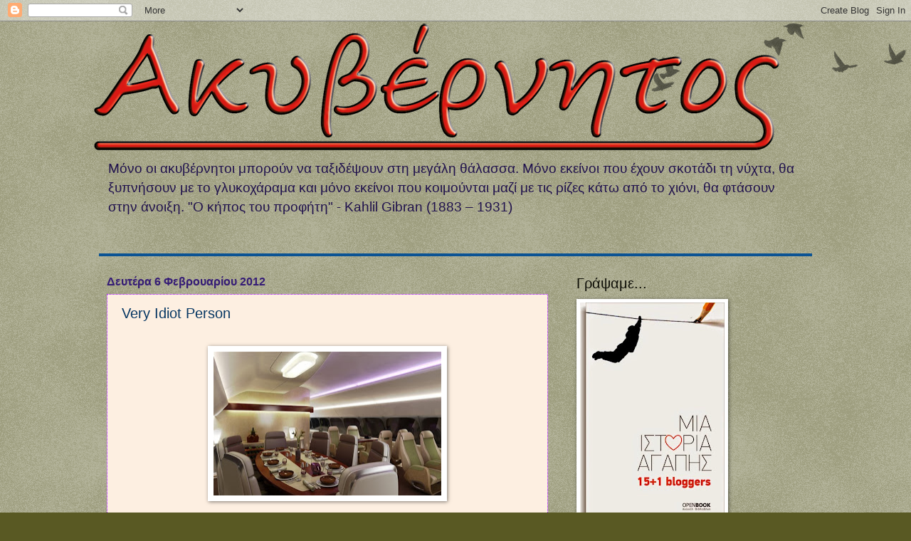

--- FILE ---
content_type: text/html; charset=UTF-8
request_url: https://akivernitos.blogspot.com/2012/02/very-idiot-person.html
body_size: 41637
content:
<!DOCTYPE html>
<html class='v2' dir='ltr' xmlns='http://www.w3.org/1999/xhtml' xmlns:b='http://www.google.com/2005/gml/b' xmlns:data='http://www.google.com/2005/gml/data' xmlns:expr='http://www.google.com/2005/gml/expr'>
<head>
<link href='https://www.blogger.com/static/v1/widgets/335934321-css_bundle_v2.css' rel='stylesheet' type='text/css'/>
<meta content='IE=EmulateIE7' http-equiv='X-UA-Compatible'/>
<meta content='width=1100' name='viewport'/>
<meta content='text/html; charset=UTF-8' http-equiv='Content-Type'/>
<meta content='blogger' name='generator'/>
<link href='https://akivernitos.blogspot.com/favicon.ico' rel='icon' type='image/x-icon'/>
<link href='http://akivernitos.blogspot.com/2012/02/very-idiot-person.html' rel='canonical'/>
<link rel="alternate" type="application/atom+xml" title="Ακυβέρνητος - Atom" href="https://akivernitos.blogspot.com/feeds/posts/default" />
<link rel="alternate" type="application/rss+xml" title="Ακυβέρνητος - RSS" href="https://akivernitos.blogspot.com/feeds/posts/default?alt=rss" />
<link rel="service.post" type="application/atom+xml" title="Ακυβέρνητος - Atom" href="https://www.blogger.com/feeds/9218474467763128543/posts/default" />

<link rel="alternate" type="application/atom+xml" title="Ακυβέρνητος - Atom" href="https://akivernitos.blogspot.com/feeds/3565023863926399678/comments/default" />
<!--Can't find substitution for tag [blog.ieCssRetrofitLinks]-->
<link href='https://blogger.googleusercontent.com/img/b/R29vZ2xl/AVvXsEg3G4-aTNIWMzmLxYLDpFS4epoYey0NEy0Zpqj1Rmy-35jScDZNKUZrlellxw7nFUV5AUiQJVaZ3tAy7ehfk8UQaf4jLecH23M3bMaht6RSRw_2k3zLk7mWOCVVr2cEswgn0NtLritCGh4/s320/787-vip1.jpg' rel='image_src'/>
<meta content='http://akivernitos.blogspot.com/2012/02/very-idiot-person.html' property='og:url'/>
<meta content='Very Idiot Person' property='og:title'/>
<meta content='    Υπάρχουν δύο Ελλάδες. Η Ελλάδα των εκατομμυρίων πια φτωχών και των εκατοντάδων χιλιάδων άνεργων και εξαθλιωμένων και η Ελλάδα των …πολιτ...' property='og:description'/>
<meta content='https://blogger.googleusercontent.com/img/b/R29vZ2xl/AVvXsEg3G4-aTNIWMzmLxYLDpFS4epoYey0NEy0Zpqj1Rmy-35jScDZNKUZrlellxw7nFUV5AUiQJVaZ3tAy7ehfk8UQaf4jLecH23M3bMaht6RSRw_2k3zLk7mWOCVVr2cEswgn0NtLritCGh4/w1200-h630-p-k-no-nu/787-vip1.jpg' property='og:image'/>
<title>Ακυβέρνητος: Very Idiot Person</title>
<style id='page-skin-1' type='text/css'><!--
/*
-----------------------------------------------
Blogger Template Style
Name:     Watermark
Designer: Josh Peterson
URL:      www.noaesthetic.com
----------------------------------------------- */
/* Variable definitions
====================
<Variable name="keycolor" description="Main Color" type="color" default="#c0a154"/>
<Group description="Page Text" selector="body">
<Variable name="body.font" description="Font" type="font"
default="normal normal 14px Arial, Tahoma, Helvetica, FreeSans, sans-serif"/>
<Variable name="body.text.color" description="Text Color" type="color" default="#333333"/>
</Group>
<Group description="Backgrounds" selector=".main-inner">
<Variable name="body.background.color" description="Outer Background" type="color" default="#c0a154"/>
<Variable name="footer.background.color" description="Footer Background" type="color" default="transparent"/>
</Group>
<Group description="Links" selector=".main-inner">
<Variable name="link.color" description="Link Color" type="color" default="#cc3300"/>
<Variable name="link.visited.color" description="Visited Color" type="color" default="#993322"/>
<Variable name="link.hover.color" description="Hover Color" type="color" default="#ff3300"/>
</Group>
<Group description="Blog Title" selector=".header h1">
<Variable name="header.font" description="Title Font" type="font"
default="normal normal 60px Georgia, Utopia, 'Palatino Linotype', Palatino, serif"/>
<Variable name="header.text.color" description="Title Color" type="color" default="#ffffff" />
</Group>
<Group description="Blog Description" selector=".header .description">
<Variable name="description.text.color" description="Description Color" type="color"
default="#997755" />
</Group>
<Group description="Tabs Text" selector=".tabs-inner .widget li a">
<Variable name="tabs.font" description="Font" type="font"
default="normal normal 20px Georgia, Utopia, 'Palatino Linotype', Palatino, serif"/>
<Variable name="tabs.text.color" description="Text Color" type="color" default="#1818c7"/>
<Variable name="tabs.selected.text.color" description="Selected Color" type="color" default="#000000"/>
</Group>
<Group description="Tabs Background" selector=".tabs-outer .PageList">
<Variable name="tabs.background.color" description="Background Color" type="color" default="transparent"/>
<Variable name="tabs.separator.color" description="Separator Color" type="color" default="#595923"/>
</Group>
<Group description="Date Header" selector="h2.date-header">
<Variable name="date.font" description="Font" type="font"
default="normal normal 16px Arial, Tahoma, Helvetica, FreeSans, sans-serif"/>
<Variable name="date.text.color" description="Text Color" type="color" default="#997755"/>
</Group>
<Group description="Post" selector="h3.post-title, .comments h4">
<Variable name="post.title.font" description="Title Font" type="font"
default="normal normal 30px Georgia, Utopia, 'Palatino Linotype', Palatino, serif"/>
<Variable name="post.background.color" description="Background Color" type="color" default="transparent"/>
<Variable name="post.border.color" description="Border Color" type="color" default="#ccbb99" />
</Group>
<Group description="Post Footer" selector=".post-footer">
<Variable name="post.footer.text.color" description="Text Color" type="color" default="#997755"/>
</Group>
<Group description="Gadgets" selector="h2">
<Variable name="widget.title.font" description="Title Font" type="font"
default="normal normal 20px Georgia, Utopia, 'Palatino Linotype', Palatino, serif"/>
<Variable name="widget.title.text.color" description="Title Color" type="color" default="#000000"/>
<Variable name="widget.alternate.text.color" description="Alternate Color" type="color" default="#777777"/>
</Group>
<Group description="Footer" selector=".footer-inner">
<Variable name="footer.text.color" description="Text Color" type="color" default="#073763"/>
<Variable name="footer.widget.title.text.color" description="Gadget Title Color" type="color" default="#0e0e06"/>
</Group>
<Group description="Footer Links" selector=".footer-inner">
<Variable name="footer.link.color" description="Link Color" type="color" default="#1818c7"/>
<Variable name="footer.link.visited.color" description="Visited Color" type="color" default="#990000"/>
<Variable name="footer.link.hover.color" description="Hover Color" type="color" default="#ff0000"/>
</Group>
<Variable name="body.background" description="Body Background" type="background"
color="#595923" default="$(color) url(//www.blogblog.com/1kt/watermark/body_background_birds.png) repeat scroll top left"/>
<Variable name="body.background.overlay" description="Overlay Background" type="background" color="#595923"
default="transparent url(//www.blogblog.com/1kt/watermark/body_overlay_birds.png) no-repeat scroll top right"/>
<Variable name="body.background.overlay.height" description="Overlay Background Height" type="length" default="121px"/>
<Variable name="tabs.background.inner" description="Tabs Background Inner" type="url" default="none"/>
<Variable name="tabs.background.outer" description="Tabs Background Outer" type="url" default="none"/>
<Variable name="tabs.border.size" description="Tabs Border Size" type="length" default="0"/>
<Variable name="tabs.shadow.spread" description="Tabs Shadow Spread" type="length" default="0"/>
<Variable name="main.padding.top" description="Main Padding Top" type="length" default="30px"/>
<Variable name="main.cap.height" description="Main Cap Height" type="length" default="0"/>
<Variable name="main.cap.image" description="Main Cap Image" type="url" default="none"/>
<Variable name="main.cap.overlay" description="Main Cap Overlay" type="url" default="none"/>
<Variable name="main.background" description="Main Background" type="background"
default="transparent none no-repeat scroll top left"/>
<Variable name="post.background.url" description="Post Background URL" type="url"
default="url(//www.blogblog.com/1kt/watermark/post_background_birds.png)"/>
<Variable name="post.border.size" description="Post Border Size" type="length" default="1px"/>
<Variable name="post.border.style" description="Post Border Style" type="string" default="dotted"/>
<Variable name="post.shadow.spread" description="Post Shadow Spread" type="length" default="0"/>
<Variable name="footer.background" description="Footer Background" type="background"
color="#99c08a" default="$(color) url(//www.blogblog.com/1kt/watermark/body_background_navigator.png) repeat scroll top left"/>
<Variable name="mobile.background.overlay" description="Mobile Background Overlay" type="string"
default="transparent none repeat scroll top left"/>
<Variable name="startSide" description="Side where text starts in blog language" type="automatic" default="left"/>
<Variable name="endSide" description="Side where text ends in blog language" type="automatic" default="right"/>
*/
/* Use this with templates/1ktemplate-*.html */
/* Content
----------------------------------------------- */
body {
font: normal normal 15px Arial, Tahoma, Helvetica, FreeSans, sans-serif;
color: #073763;
background: #595923 url(//www.blogblog.com/1kt/watermark/body_background_birds.png) repeat scroll top left;
}
html body .content-outer {
min-width: 0;
max-width: 100%;
width: 100%;
}
.content-outer {
font-size: 92%;
}
a:link {
text-decoration:none;
color: #1818c7;
}
a:visited {
text-decoration:none;
color: #990000;
}
a:hover {
text-decoration:underline;
color: #ff0000;
}
.body-fauxcolumns .cap-top {
margin-top: 30px;
background: transparent url(//www.blogblog.com/1kt/watermark/body_overlay_birds.png) no-repeat scroll top right;
height: 121px;
}
.content-inner {
padding: 0;
}
/* Header
----------------------------------------------- */
.header-inner .Header .titlewrapper,
.header-inner .Header .descriptionwrapper {
padding-left: 20px;
padding-right: 20px;
}
.Header h1 {
font: normal normal 60px Verdana, Geneva, sans-serif;
color: #0b5394;
text-shadow: 2px 2px rgba(0, 0, 0, .1);
}
.Header h1 a {
color: #0b5394;
}
.Header .description {
font-size: 140%;
color: #20124d;
}
/* Tabs
----------------------------------------------- */
.tabs-inner .section {
margin: 0 20px;
}
.tabs-inner .PageList, .tabs-inner .LinkList, .tabs-inner .Labels {
margin-left: -11px;
margin-right: -11px;
background-color: #0b5394;
border-top: 0 solid #ffffff;
border-bottom: 0 solid #ffffff;
-moz-box-shadow: 0 0 0 rgba(0, 0, 0, .3);
-webkit-box-shadow: 0 0 0 rgba(0, 0, 0, .3);
-goog-ms-box-shadow: 0 0 0 rgba(0, 0, 0, .3);
box-shadow: 0 0 0 rgba(0, 0, 0, .3);
}
.tabs-inner .PageList .widget-content,
.tabs-inner .LinkList .widget-content,
.tabs-inner .Labels .widget-content {
margin: -3px -11px;
background: transparent none  no-repeat scroll right;
}
.tabs-inner .widget ul {
padding: 2px 25px;
max-height: 34px;
background: transparent none no-repeat scroll left;
}
.tabs-inner .widget li {
border: none;
}
.tabs-inner .widget li a {
display: inline-block;
padding: .25em 1em;
font: normal normal 12px 'Trebuchet MS', Trebuchet, sans-serif;
color: #000000;
border-right: 1px solid #bf9000;
}
.tabs-inner .widget li:first-child a {
border-left: 1px solid #bf9000;
}
.tabs-inner .widget li.selected a, .tabs-inner .widget li a:hover {
color: #1818c7;
}
/* Headings
----------------------------------------------- */
h2 {
font: normal normal 20px Arial, Tahoma, Helvetica, FreeSans, sans-serif;
color: #0e0e06;
margin: 0 0 .5em;
}
h2.date-header {
font: normal bold 16px 'Trebuchet MS', Trebuchet, sans-serif;
color: #351c75;
}
/* Main
----------------------------------------------- */
.main-inner .column-center-inner,
.main-inner .column-left-inner,
.main-inner .column-right-inner {
padding: 0 5px;
}
.main-outer {
margin-top: 0;
background: transparent none no-repeat scroll top left;
}
.main-inner {
padding-top: 30px;
}
.main-cap-top {
position: relative;
}
.main-cap-top .cap-right {
position: absolute;
height: 0;
width: 100%;
bottom: 0;
background: transparent none repeat-x scroll bottom center;
}
.main-cap-top .cap-left {
position: absolute;
height: 245px;
width: 280px;
right: 0;
bottom: 0;
background: transparent none no-repeat scroll bottom left;
}
/* Posts
----------------------------------------------- */
.post-outer {
padding: 15px 20px;
margin: 0 0 25px;
background: #fce5cd url(//www.blogblog.com/1kt/watermark/post_background_birds.png) repeat scroll top left;
_background-image: none;
border: dotted 1px #9900ff;
-moz-box-shadow: 0 0 0 rgba(0, 0, 0, .1);
-webkit-box-shadow: 0 0 0 rgba(0, 0, 0, .1);
-goog-ms-box-shadow: 0 0 0 rgba(0, 0, 0, .1);
box-shadow: 0 0 0 rgba(0, 0, 0, .1);
}
h3.post-title {
font: normal normal 20px 'Trebuchet MS', Trebuchet, sans-serif;
margin: 0;
}
.comments h4 {
font: normal normal 20px 'Trebuchet MS', Trebuchet, sans-serif;
margin: 1em 0 0;
}
.post-body {
font-size: 105%;
line-height: 1.5;
position: relative;
}
.post-header {
margin: 0 0 1em;
color: #351c75;
}
.post-footer {
margin: 10px 0 0;
padding: 10px 0 0;
color: #351c75;
border-top: dashed 1px #990000;
}
#blog-pager {
font-size: 140%
}
#comments .comment-author {
padding-top: 1.5em;
border-top: dashed 1px #990000;
background-position: 0 1.5em;
}
#comments .comment-author:first-child {
padding-top: 0;
border-top: none;
}
.avatar-image-container {
margin: .2em 0 0;
}
/* Comments
----------------------------------------------- */
.comments .comments-content .icon.blog-author {
background-repeat: no-repeat;
background-image: url([data-uri]);
}
.comments .comments-content .loadmore a {
border-top: 1px solid #990000;
border-bottom: 1px solid #990000;
}
.comments .continue {
border-top: 2px solid #990000;
}
/* Widgets
----------------------------------------------- */
.widget ul, .widget #ArchiveList ul.flat {
padding: 0;
list-style: none;
}
.widget ul li, .widget #ArchiveList ul.flat li {
padding: .35em 0;
text-indent: 0;
border-top: dashed 1px #990000;
}
.widget ul li:first-child, .widget #ArchiveList ul.flat li:first-child {
border-top: none;
}
.widget .post-body ul {
list-style: disc;
}
.widget .post-body ul li {
border: none;
}
.widget .zippy {
color: #990000;
}
.post-body img, .post-body .tr-caption-container, .Profile img, .Image img,
.BlogList .item-thumbnail img {
padding: 5px;
background: #fff;
-moz-box-shadow: 1px 1px 5px rgba(0, 0, 0, .5);
-webkit-box-shadow: 1px 1px 5px rgba(0, 0, 0, .5);
-goog-ms-box-shadow: 1px 1px 5px rgba(0, 0, 0, .5);
box-shadow: 1px 1px 5px rgba(0, 0, 0, .5);
}
.post-body img, .post-body .tr-caption-container {
padding: 8px;
}
.post-body .tr-caption-container {
color: #333333;
}
.post-body .tr-caption-container img {
padding: 0;
background: transparent;
border: none;
-moz-box-shadow: 0 0 0 rgba(0, 0, 0, .1);
-webkit-box-shadow: 0 0 0 rgba(0, 0, 0, .1);
-goog-ms-box-shadow: 0 0 0 rgba(0, 0, 0, .1);
box-shadow: 0 0 0 rgba(0, 0, 0, .1);
}
/* Footer
----------------------------------------------- */
.footer-outer {
color:#351c75;
background: #99c08a url(//www.blogblog.com/1kt/watermark/body_background_navigator.png) repeat scroll top left;
}
.footer-outer a {
color: #1818c7;
}
.footer-outer a:visited {
color: #cc0000;
}
.footer-outer a:hover {
color: #ddff77;
}
.footer-outer .widget h2 {
color: #6aa84f;
}
/* Mobile
----------------------------------------------- */
body.mobile  {
background-size: 100% auto;
}
.mobile .body-fauxcolumn-outer {
background: transparent none repeat scroll top left;
}
html .mobile .mobile-date-outer {
border-bottom: none;
background: #fce5cd url(//www.blogblog.com/1kt/watermark/post_background_birds.png) repeat scroll top left;
_background-image: none;
margin-bottom: 10px;
}
.mobile .main-inner .date-outer {
padding: 0;
}
.mobile .main-inner .date-header {
margin: 10px;
}
.mobile .main-cap-top {
z-index: -1;
}
.mobile .content-outer {
font-size: 100%;
}
.mobile .post-outer {
padding: 10px;
}
.mobile .main-cap-top .cap-left {
background: transparent none no-repeat scroll bottom left;
}
.mobile .body-fauxcolumns .cap-top {
margin: 0;
}
.mobile-link-button {
background: #fce5cd url(//www.blogblog.com/1kt/watermark/post_background_birds.png) repeat scroll top left;
}
.mobile-link-button a:link, .mobile-link-button a:visited {
color: #1818c7;
}
.mobile-index-date .date-header {
color: #351c75;
}
.mobile-index-contents {
color: #073763;
}
.mobile .tabs-inner .section {
margin: 0;
}
.mobile .tabs-inner .PageList {
margin-left: 0;
margin-right: 0;
}
.mobile .tabs-inner .PageList .widget-content {
margin: 0;
color: #1818c7;
background: #fce5cd url(//www.blogblog.com/1kt/watermark/post_background_birds.png) repeat scroll top left;
}
.mobile .tabs-inner .PageList .widget-content .pagelist-arrow {
border-left: 1px solid #bf9000;
}

--></style>
<style id='template-skin-1' type='text/css'><!--
body {
min-width: 1020px;
}
.content-outer, .content-fauxcolumn-outer, .region-inner {
min-width: 1020px;
max-width: 1020px;
_width: 1020px;
}
.main-inner .columns {
padding-left: 0px;
padding-right: 360px;
}
.main-inner .fauxcolumn-center-outer {
left: 0px;
right: 360px;
/* IE6 does not respect left and right together */
_width: expression(this.parentNode.offsetWidth -
parseInt("0px") -
parseInt("360px") + 'px');
}
.main-inner .fauxcolumn-left-outer {
width: 0px;
}
.main-inner .fauxcolumn-right-outer {
width: 360px;
}
.main-inner .column-left-outer {
width: 0px;
right: 100%;
margin-left: -0px;
}
.main-inner .column-right-outer {
width: 360px;
margin-right: -360px;
}
#layout {
min-width: 0;
}
#layout .content-outer {
min-width: 0;
width: 800px;
}
#layout .region-inner {
min-width: 0;
width: auto;
}
--></style>
<link href='https://www.blogger.com/dyn-css/authorization.css?targetBlogID=9218474467763128543&amp;zx=040e14d4-6709-40d4-bed2-17ab629d98bf' media='none' onload='if(media!=&#39;all&#39;)media=&#39;all&#39;' rel='stylesheet'/><noscript><link href='https://www.blogger.com/dyn-css/authorization.css?targetBlogID=9218474467763128543&amp;zx=040e14d4-6709-40d4-bed2-17ab629d98bf' rel='stylesheet'/></noscript>
<meta name='google-adsense-platform-account' content='ca-host-pub-1556223355139109'/>
<meta name='google-adsense-platform-domain' content='blogspot.com'/>

</head>
<body class='loading'>
<div class='navbar section' id='navbar'><div class='widget Navbar' data-version='1' id='Navbar1'><script type="text/javascript">
    function setAttributeOnload(object, attribute, val) {
      if(window.addEventListener) {
        window.addEventListener('load',
          function(){ object[attribute] = val; }, false);
      } else {
        window.attachEvent('onload', function(){ object[attribute] = val; });
      }
    }
  </script>
<div id="navbar-iframe-container"></div>
<script type="text/javascript" src="https://apis.google.com/js/platform.js"></script>
<script type="text/javascript">
      gapi.load("gapi.iframes:gapi.iframes.style.bubble", function() {
        if (gapi.iframes && gapi.iframes.getContext) {
          gapi.iframes.getContext().openChild({
              url: 'https://www.blogger.com/navbar/9218474467763128543?po\x3d3565023863926399678\x26origin\x3dhttps://akivernitos.blogspot.com',
              where: document.getElementById("navbar-iframe-container"),
              id: "navbar-iframe"
          });
        }
      });
    </script><script type="text/javascript">
(function() {
var script = document.createElement('script');
script.type = 'text/javascript';
script.src = '//pagead2.googlesyndication.com/pagead/js/google_top_exp.js';
var head = document.getElementsByTagName('head')[0];
if (head) {
head.appendChild(script);
}})();
</script>
</div></div>
<div class='body-fauxcolumns'>
<div class='fauxcolumn-outer body-fauxcolumn-outer'>
<div class='cap-top'>
<div class='cap-left'></div>
<div class='cap-right'></div>
</div>
<div class='fauxborder-left'>
<div class='fauxborder-right'></div>
<div class='fauxcolumn-inner'>
</div>
</div>
<div class='cap-bottom'>
<div class='cap-left'></div>
<div class='cap-right'></div>
</div>
</div>
</div>
<div class='content'>
<div class='content-fauxcolumns'>
<div class='fauxcolumn-outer content-fauxcolumn-outer'>
<div class='cap-top'>
<div class='cap-left'></div>
<div class='cap-right'></div>
</div>
<div class='fauxborder-left'>
<div class='fauxborder-right'></div>
<div class='fauxcolumn-inner'>
</div>
</div>
<div class='cap-bottom'>
<div class='cap-left'></div>
<div class='cap-right'></div>
</div>
</div>
</div>
<div class='content-outer'>
<div class='content-cap-top cap-top'>
<div class='cap-left'></div>
<div class='cap-right'></div>
</div>
<div class='fauxborder-left content-fauxborder-left'>
<div class='fauxborder-right content-fauxborder-right'></div>
<div class='content-inner'>
<header>
<div class='header-outer'>
<div class='header-cap-top cap-top'>
<div class='cap-left'></div>
<div class='cap-right'></div>
</div>
<div class='fauxborder-left header-fauxborder-left'>
<div class='fauxborder-right header-fauxborder-right'></div>
<div class='region-inner header-inner'>
<div class='header section' id='header'><div class='widget Header' data-version='1' id='Header1'>
<div id='header-inner'>
<a href='https://akivernitos.blogspot.com/' style='display: block'>
<img alt='Ακυβέρνητος' height='183px; ' id='Header1_headerimg' src='https://blogger.googleusercontent.com/img/b/R29vZ2xl/AVvXsEgr7ZGGoIU7a9YHHBLS-JkkYCzRkE6ZtSKTNjnID1r5Ju-nC-ppzAujrJ9joqQL3oGEbUk6bgvqAHPa6s4CL6OL4bNuNrSBvBr4VjZoz2Tv5trLxrXH1wTBJhiV8eb4VZNM7pl8qYM5_4nW/s1600/%25CE%2591%25CE%25BA%25CF%2585%25CE%25B2%25CE%25AD%25CF%2581%25CE%25BD%25CE%25B7%25CF%2584%25CE%25BF%25CF%2582+Blog+Test+Logo-1.png' style='display: block' width='967px; '/>
</a>
<div class='descriptionwrapper'>
<p class='description'><span>Μόνο οι ακυβέρνητοι μπορούν να ταξιδέψουν στη μεγάλη θάλασσα. Μόνο εκείνοι που έχουν σκοτάδι τη νύχτα, θα ξυπνήσουν με το γλυκοχάραμα και μόνο εκείνοι που κοιμούνται μαζί με τις ρίζες κάτω από το χιόνι, θα φτάσουν στην άνοιξη.
"Ο κήπος του προφήτη" - Kahlil Gibran (1883 &#8211; 1931)</span></p>
</div>
</div>
</div></div>
</div>
</div>
<div class='header-cap-bottom cap-bottom'>
<div class='cap-left'></div>
<div class='cap-right'></div>
</div>
</div>
</header>
<div class='tabs-outer'>
<div class='tabs-cap-top cap-top'>
<div class='cap-left'></div>
<div class='cap-right'></div>
</div>
<div class='fauxborder-left tabs-fauxborder-left'>
<div class='fauxborder-right tabs-fauxborder-right'></div>
<div class='region-inner tabs-inner'>
<div class='tabs no-items section' id='crosscol'>
</div>
<div class='tabs section' id='crosscol-overflow'><div class='widget PageList' data-version='1' id='PageList1'>
<h2>Σελίδες</h2>
<div class='widget-content'>
<ul>
</ul>
<div class='clear'></div>
</div>
</div></div>
</div>
</div>
<div class='tabs-cap-bottom cap-bottom'>
<div class='cap-left'></div>
<div class='cap-right'></div>
</div>
</div>
<div class='main-outer'>
<div class='main-cap-top cap-top'>
<div class='cap-left'></div>
<div class='cap-right'></div>
</div>
<div class='fauxborder-left main-fauxborder-left'>
<div class='fauxborder-right main-fauxborder-right'></div>
<div class='region-inner main-inner'>
<div class='columns fauxcolumns'>
<div class='fauxcolumn-outer fauxcolumn-center-outer'>
<div class='cap-top'>
<div class='cap-left'></div>
<div class='cap-right'></div>
</div>
<div class='fauxborder-left'>
<div class='fauxborder-right'></div>
<div class='fauxcolumn-inner'>
</div>
</div>
<div class='cap-bottom'>
<div class='cap-left'></div>
<div class='cap-right'></div>
</div>
</div>
<div class='fauxcolumn-outer fauxcolumn-left-outer'>
<div class='cap-top'>
<div class='cap-left'></div>
<div class='cap-right'></div>
</div>
<div class='fauxborder-left'>
<div class='fauxborder-right'></div>
<div class='fauxcolumn-inner'>
</div>
</div>
<div class='cap-bottom'>
<div class='cap-left'></div>
<div class='cap-right'></div>
</div>
</div>
<div class='fauxcolumn-outer fauxcolumn-right-outer'>
<div class='cap-top'>
<div class='cap-left'></div>
<div class='cap-right'></div>
</div>
<div class='fauxborder-left'>
<div class='fauxborder-right'></div>
<div class='fauxcolumn-inner'>
</div>
</div>
<div class='cap-bottom'>
<div class='cap-left'></div>
<div class='cap-right'></div>
</div>
</div>
<!-- corrects IE6 width calculation -->
<div class='columns-inner'>
<div class='column-center-outer'>
<div class='column-center-inner'>
<div class='main section' id='main'><div class='widget Blog' data-version='1' id='Blog1'>
<div class='blog-posts hfeed'>
<!--Can't find substitution for tag [defaultAdStart]-->

          <div class="date-outer">
        
<h2 class='date-header'><span>Δευτέρα 6 Φεβρουαρίου 2012</span></h2>

          <div class="date-posts">
        
<div class='post-outer'>
<div class='post hentry' itemprop='blogPost' itemscope='itemscope' itemtype='http://schema.org/BlogPosting'>
<meta content='https://blogger.googleusercontent.com/img/b/R29vZ2xl/AVvXsEg3G4-aTNIWMzmLxYLDpFS4epoYey0NEy0Zpqj1Rmy-35jScDZNKUZrlellxw7nFUV5AUiQJVaZ3tAy7ehfk8UQaf4jLecH23M3bMaht6RSRw_2k3zLk7mWOCVVr2cEswgn0NtLritCGh4/s320/787-vip1.jpg' itemprop='image_url'/>
<meta content='9218474467763128543' itemprop='blogId'/>
<meta content='3565023863926399678' itemprop='postId'/>
<a name='3565023863926399678'></a>
<h3 class='post-title entry-title' itemprop='name'>
Very Idiot Person
</h3>
<div class='post-header'>
<div class='post-header-line-1'></div>
</div>
<div class='post-body entry-content' id='post-body-3565023863926399678' itemprop='description articleBody'>
<div dir="ltr" style="text-align: left;" trbidi="on"><!--[if gte mso 9]><xml>  <o:OfficeDocumentSettings>   <o:AllowPNG/>  </o:OfficeDocumentSettings> </xml><![endif]--><!--[if gte mso 9]><xml>  <w:WordDocument>   <w:View>Normal</w:View>   <w:Zoom>0</w:Zoom>   <w:TrackMoves/>   <w:TrackFormatting/>   <w:PunctuationKerning/>   <w:ValidateAgainstSchemas/>   <w:SaveIfXMLInvalid>false</w:SaveIfXMLInvalid>   <w:IgnoreMixedContent>false</w:IgnoreMixedContent>   <w:AlwaysShowPlaceholderText>false</w:AlwaysShowPlaceholderText>   <w:DoNotPromoteQF/>   <w:LidThemeOther>EL</w:LidThemeOther>   <w:LidThemeAsian>X-NONE</w:LidThemeAsian>   <w:LidThemeComplexScript>X-NONE</w:LidThemeComplexScript>   <w:Compatibility>    <w:BreakWrappedTables/>    <w:SnapToGridInCell/>    <w:WrapTextWithPunct/>    <w:UseAsianBreakRules/>    <w:DontGrowAutofit/>    <w:SplitPgBreakAndParaMark/>    <w:EnableOpenTypeKerning/>    <w:DontFlipMirrorIndents/>    <w:OverrideTableStyleHps/>   </w:Compatibility>   <m:mathPr>    <m:mathFont m:val="Cambria Math"/>    <m:brkBin m:val="before"/>    <m:brkBinSub m:val="&#45;-"/>    <m:smallFrac m:val="off"/>    <m:dispDef/>    <m:lMargin m:val="0"/>    <m:rMargin m:val="0"/>    <m:defJc m:val="centerGroup"/>    <m:wrapIndent m:val="1440"/>    <m:intLim m:val="subSup"/>    <m:naryLim m:val="undOvr"/>   </m:mathPr></w:WordDocument> </xml><![endif]--><!--[if gte mso 9]><xml>  <w:LatentStyles DefLockedState="false" DefUnhideWhenUsed="true"
  DefSemiHidden="true" DefQFormat="false" DefPriority="99"
  LatentStyleCount="267">   <w:LsdException Locked="false" Priority="0" SemiHidden="false"
   UnhideWhenUsed="false" QFormat="true" Name="Normal"/>   <w:LsdException Locked="false" Priority="9" SemiHidden="false"
   UnhideWhenUsed="false" QFormat="true" Name="heading 1"/>   <w:LsdException Locked="false" Priority="9" QFormat="true" Name="heading 2"/>   <w:LsdException Locked="false" Priority="9" QFormat="true" Name="heading 3"/>   <w:LsdException Locked="false" Priority="9" QFormat="true" Name="heading 4"/>   <w:LsdException Locked="false" Priority="9" QFormat="true" Name="heading 5"/>   <w:LsdException Locked="false" Priority="9" QFormat="true" Name="heading 6"/>   <w:LsdException Locked="false" Priority="9" QFormat="true" Name="heading 7"/>   <w:LsdException Locked="false" Priority="9" QFormat="true" Name="heading 8"/>   <w:LsdException Locked="false" Priority="9" QFormat="true" Name="heading 9"/>   <w:LsdException Locked="false" Priority="39" Name="toc 1"/>   <w:LsdException Locked="false" Priority="39" Name="toc 2"/>   <w:LsdException Locked="false" Priority="39" Name="toc 3"/>   <w:LsdException Locked="false" Priority="39" Name="toc 4"/>   <w:LsdException Locked="false" Priority="39" Name="toc 5"/>   <w:LsdException Locked="false" Priority="39" Name="toc 6"/>   <w:LsdException Locked="false" Priority="39" Name="toc 7"/>   <w:LsdException Locked="false" Priority="39" Name="toc 8"/>   <w:LsdException Locked="false" Priority="39" Name="toc 9"/>   <w:LsdException Locked="false" Priority="35" QFormat="true" Name="caption"/>   <w:LsdException Locked="false" Priority="10" SemiHidden="false"
   UnhideWhenUsed="false" QFormat="true" Name="Title"/>   <w:LsdException Locked="false" Priority="1" Name="Default Paragraph Font"/>   <w:LsdException Locked="false" Priority="11" SemiHidden="false"
   UnhideWhenUsed="false" QFormat="true" Name="Subtitle"/>   <w:LsdException Locked="false" Priority="22" SemiHidden="false"
   UnhideWhenUsed="false" QFormat="true" Name="Strong"/>   <w:LsdException Locked="false" Priority="20" SemiHidden="false"
   UnhideWhenUsed="false" QFormat="true" Name="Emphasis"/>   <w:LsdException Locked="false" Priority="59" SemiHidden="false"
   UnhideWhenUsed="false" Name="Table Grid"/>   <w:LsdException Locked="false" UnhideWhenUsed="false" Name="Placeholder Text"/>   <w:LsdException Locked="false" Priority="1" SemiHidden="false"
   UnhideWhenUsed="false" QFormat="true" Name="No Spacing"/>   <w:LsdException Locked="false" Priority="60" SemiHidden="false"
   UnhideWhenUsed="false" Name="Light Shading"/>   <w:LsdException Locked="false" Priority="61" SemiHidden="false"
   UnhideWhenUsed="false" Name="Light List"/>   <w:LsdException Locked="false" Priority="62" SemiHidden="false"
   UnhideWhenUsed="false" Name="Light Grid"/>   <w:LsdException Locked="false" Priority="63" SemiHidden="false"
   UnhideWhenUsed="false" Name="Medium Shading 1"/>   <w:LsdException Locked="false" Priority="64" SemiHidden="false"
   UnhideWhenUsed="false" Name="Medium Shading 2"/>   <w:LsdException Locked="false" Priority="65" SemiHidden="false"
   UnhideWhenUsed="false" Name="Medium List 1"/>   <w:LsdException Locked="false" Priority="66" SemiHidden="false"
   UnhideWhenUsed="false" Name="Medium List 2"/>   <w:LsdException Locked="false" Priority="67" SemiHidden="false"
   UnhideWhenUsed="false" Name="Medium Grid 1"/>   <w:LsdException Locked="false" Priority="68" SemiHidden="false"
   UnhideWhenUsed="false" Name="Medium Grid 2"/>   <w:LsdException Locked="false" Priority="69" SemiHidden="false"
   UnhideWhenUsed="false" Name="Medium Grid 3"/>   <w:LsdException Locked="false" Priority="70" SemiHidden="false"
   UnhideWhenUsed="false" Name="Dark List"/>   <w:LsdException Locked="false" Priority="71" SemiHidden="false"
   UnhideWhenUsed="false" Name="Colorful Shading"/>   <w:LsdException Locked="false" Priority="72" SemiHidden="false"
   UnhideWhenUsed="false" Name="Colorful List"/>   <w:LsdException Locked="false" Priority="73" SemiHidden="false"
   UnhideWhenUsed="false" Name="Colorful Grid"/>   <w:LsdException Locked="false" Priority="60" SemiHidden="false"
   UnhideWhenUsed="false" Name="Light Shading Accent 1"/>   <w:LsdException Locked="false" Priority="61" SemiHidden="false"
   UnhideWhenUsed="false" Name="Light List Accent 1"/>   <w:LsdException Locked="false" Priority="62" SemiHidden="false"
   UnhideWhenUsed="false" Name="Light Grid Accent 1"/>   <w:LsdException Locked="false" Priority="63" SemiHidden="false"
   UnhideWhenUsed="false" Name="Medium Shading 1 Accent 1"/>   <w:LsdException Locked="false" Priority="64" SemiHidden="false"
   UnhideWhenUsed="false" Name="Medium Shading 2 Accent 1"/>   <w:LsdException Locked="false" Priority="65" SemiHidden="false"
   UnhideWhenUsed="false" Name="Medium List 1 Accent 1"/>   <w:LsdException Locked="false" UnhideWhenUsed="false" Name="Revision"/>   <w:LsdException Locked="false" Priority="34" SemiHidden="false"
   UnhideWhenUsed="false" QFormat="true" Name="List Paragraph"/>   <w:LsdException Locked="false" Priority="29" SemiHidden="false"
   UnhideWhenUsed="false" QFormat="true" Name="Quote"/>   <w:LsdException Locked="false" Priority="30" SemiHidden="false"
   UnhideWhenUsed="false" QFormat="true" Name="Intense Quote"/>   <w:LsdException Locked="false" Priority="66" SemiHidden="false"
   UnhideWhenUsed="false" Name="Medium List 2 Accent 1"/>   <w:LsdException Locked="false" Priority="67" SemiHidden="false"
   UnhideWhenUsed="false" Name="Medium Grid 1 Accent 1"/>   <w:LsdException Locked="false" Priority="68" SemiHidden="false"
   UnhideWhenUsed="false" Name="Medium Grid 2 Accent 1"/>   <w:LsdException Locked="false" Priority="69" SemiHidden="false"
   UnhideWhenUsed="false" Name="Medium Grid 3 Accent 1"/>   <w:LsdException Locked="false" Priority="70" SemiHidden="false"
   UnhideWhenUsed="false" Name="Dark List Accent 1"/>   <w:LsdException Locked="false" Priority="71" SemiHidden="false"
   UnhideWhenUsed="false" Name="Colorful Shading Accent 1"/>   <w:LsdException Locked="false" Priority="72" SemiHidden="false"
   UnhideWhenUsed="false" Name="Colorful List Accent 1"/>   <w:LsdException Locked="false" Priority="73" SemiHidden="false"
   UnhideWhenUsed="false" Name="Colorful Grid Accent 1"/>   <w:LsdException Locked="false" Priority="60" SemiHidden="false"
   UnhideWhenUsed="false" Name="Light Shading Accent 2"/>   <w:LsdException Locked="false" Priority="61" SemiHidden="false"
   UnhideWhenUsed="false" Name="Light List Accent 2"/>   <w:LsdException Locked="false" Priority="62" SemiHidden="false"
   UnhideWhenUsed="false" Name="Light Grid Accent 2"/>   <w:LsdException Locked="false" Priority="63" SemiHidden="false"
   UnhideWhenUsed="false" Name="Medium Shading 1 Accent 2"/>   <w:LsdException Locked="false" Priority="64" SemiHidden="false"
   UnhideWhenUsed="false" Name="Medium Shading 2 Accent 2"/>   <w:LsdException Locked="false" Priority="65" SemiHidden="false"
   UnhideWhenUsed="false" Name="Medium List 1 Accent 2"/>   <w:LsdException Locked="false" Priority="66" SemiHidden="false"
   UnhideWhenUsed="false" Name="Medium List 2 Accent 2"/>   <w:LsdException Locked="false" Priority="67" SemiHidden="false"
   UnhideWhenUsed="false" Name="Medium Grid 1 Accent 2"/>   <w:LsdException Locked="false" Priority="68" SemiHidden="false"
   UnhideWhenUsed="false" Name="Medium Grid 2 Accent 2"/>   <w:LsdException Locked="false" Priority="69" SemiHidden="false"
   UnhideWhenUsed="false" Name="Medium Grid 3 Accent 2"/>   <w:LsdException Locked="false" Priority="70" SemiHidden="false"
   UnhideWhenUsed="false" Name="Dark List Accent 2"/>   <w:LsdException Locked="false" Priority="71" SemiHidden="false"
   UnhideWhenUsed="false" Name="Colorful Shading Accent 2"/>   <w:LsdException Locked="false" Priority="72" SemiHidden="false"
   UnhideWhenUsed="false" Name="Colorful List Accent 2"/>   <w:LsdException Locked="false" Priority="73" SemiHidden="false"
   UnhideWhenUsed="false" Name="Colorful Grid Accent 2"/>   <w:LsdException Locked="false" Priority="60" SemiHidden="false"
   UnhideWhenUsed="false" Name="Light Shading Accent 3"/>   <w:LsdException Locked="false" Priority="61" SemiHidden="false"
   UnhideWhenUsed="false" Name="Light List Accent 3"/>   <w:LsdException Locked="false" Priority="62" SemiHidden="false"
   UnhideWhenUsed="false" Name="Light Grid Accent 3"/>   <w:LsdException Locked="false" Priority="63" SemiHidden="false"
   UnhideWhenUsed="false" Name="Medium Shading 1 Accent 3"/>   <w:LsdException Locked="false" Priority="64" SemiHidden="false"
   UnhideWhenUsed="false" Name="Medium Shading 2 Accent 3"/>   <w:LsdException Locked="false" Priority="65" SemiHidden="false"
   UnhideWhenUsed="false" Name="Medium List 1 Accent 3"/>   <w:LsdException Locked="false" Priority="66" SemiHidden="false"
   UnhideWhenUsed="false" Name="Medium List 2 Accent 3"/>   <w:LsdException Locked="false" Priority="67" SemiHidden="false"
   UnhideWhenUsed="false" Name="Medium Grid 1 Accent 3"/>   <w:LsdException Locked="false" Priority="68" SemiHidden="false"
   UnhideWhenUsed="false" Name="Medium Grid 2 Accent 3"/>   <w:LsdException Locked="false" Priority="69" SemiHidden="false"
   UnhideWhenUsed="false" Name="Medium Grid 3 Accent 3"/>   <w:LsdException Locked="false" Priority="70" SemiHidden="false"
   UnhideWhenUsed="false" Name="Dark List Accent 3"/>   <w:LsdException Locked="false" Priority="71" SemiHidden="false"
   UnhideWhenUsed="false" Name="Colorful Shading Accent 3"/>   <w:LsdException Locked="false" Priority="72" SemiHidden="false"
   UnhideWhenUsed="false" Name="Colorful List Accent 3"/>   <w:LsdException Locked="false" Priority="73" SemiHidden="false"
   UnhideWhenUsed="false" Name="Colorful Grid Accent 3"/>   <w:LsdException Locked="false" Priority="60" SemiHidden="false"
   UnhideWhenUsed="false" Name="Light Shading Accent 4"/>   <w:LsdException Locked="false" Priority="61" SemiHidden="false"
   UnhideWhenUsed="false" Name="Light List Accent 4"/>   <w:LsdException Locked="false" Priority="62" SemiHidden="false"
   UnhideWhenUsed="false" Name="Light Grid Accent 4"/>   <w:LsdException Locked="false" Priority="63" SemiHidden="false"
   UnhideWhenUsed="false" Name="Medium Shading 1 Accent 4"/>   <w:LsdException Locked="false" Priority="64" SemiHidden="false"
   UnhideWhenUsed="false" Name="Medium Shading 2 Accent 4"/>   <w:LsdException Locked="false" Priority="65" SemiHidden="false"
   UnhideWhenUsed="false" Name="Medium List 1 Accent 4"/>   <w:LsdException Locked="false" Priority="66" SemiHidden="false"
   UnhideWhenUsed="false" Name="Medium List 2 Accent 4"/>   <w:LsdException Locked="false" Priority="67" SemiHidden="false"
   UnhideWhenUsed="false" Name="Medium Grid 1 Accent 4"/>   <w:LsdException Locked="false" Priority="68" SemiHidden="false"
   UnhideWhenUsed="false" Name="Medium Grid 2 Accent 4"/>   <w:LsdException Locked="false" Priority="69" SemiHidden="false"
   UnhideWhenUsed="false" Name="Medium Grid 3 Accent 4"/>   <w:LsdException Locked="false" Priority="70" SemiHidden="false"
   UnhideWhenUsed="false" Name="Dark List Accent 4"/>   <w:LsdException Locked="false" Priority="71" SemiHidden="false"
   UnhideWhenUsed="false" Name="Colorful Shading Accent 4"/>   <w:LsdException Locked="false" Priority="72" SemiHidden="false"
   UnhideWhenUsed="false" Name="Colorful List Accent 4"/>   <w:LsdException Locked="false" Priority="73" SemiHidden="false"
   UnhideWhenUsed="false" Name="Colorful Grid Accent 4"/>   <w:LsdException Locked="false" Priority="60" SemiHidden="false"
   UnhideWhenUsed="false" Name="Light Shading Accent 5"/>   <w:LsdException Locked="false" Priority="61" SemiHidden="false"
   UnhideWhenUsed="false" Name="Light List Accent 5"/>   <w:LsdException Locked="false" Priority="62" SemiHidden="false"
   UnhideWhenUsed="false" Name="Light Grid Accent 5"/>   <w:LsdException Locked="false" Priority="63" SemiHidden="false"
   UnhideWhenUsed="false" Name="Medium Shading 1 Accent 5"/>   <w:LsdException Locked="false" Priority="64" SemiHidden="false"
   UnhideWhenUsed="false" Name="Medium Shading 2 Accent 5"/>   <w:LsdException Locked="false" Priority="65" SemiHidden="false"
   UnhideWhenUsed="false" Name="Medium List 1 Accent 5"/>   <w:LsdException Locked="false" Priority="66" SemiHidden="false"
   UnhideWhenUsed="false" Name="Medium List 2 Accent 5"/>   <w:LsdException Locked="false" Priority="67" SemiHidden="false"
   UnhideWhenUsed="false" Name="Medium Grid 1 Accent 5"/>   <w:LsdException Locked="false" Priority="68" SemiHidden="false"
   UnhideWhenUsed="false" Name="Medium Grid 2 Accent 5"/>   <w:LsdException Locked="false" Priority="69" SemiHidden="false"
   UnhideWhenUsed="false" Name="Medium Grid 3 Accent 5"/>   <w:LsdException Locked="false" Priority="70" SemiHidden="false"
   UnhideWhenUsed="false" Name="Dark List Accent 5"/>   <w:LsdException Locked="false" Priority="71" SemiHidden="false"
   UnhideWhenUsed="false" Name="Colorful Shading Accent 5"/>   <w:LsdException Locked="false" Priority="72" SemiHidden="false"
   UnhideWhenUsed="false" Name="Colorful List Accent 5"/>   <w:LsdException Locked="false" Priority="73" SemiHidden="false"
   UnhideWhenUsed="false" Name="Colorful Grid Accent 5"/>   <w:LsdException Locked="false" Priority="60" SemiHidden="false"
   UnhideWhenUsed="false" Name="Light Shading Accent 6"/>   <w:LsdException Locked="false" Priority="61" SemiHidden="false"
   UnhideWhenUsed="false" Name="Light List Accent 6"/>   <w:LsdException Locked="false" Priority="62" SemiHidden="false"
   UnhideWhenUsed="false" Name="Light Grid Accent 6"/>   <w:LsdException Locked="false" Priority="63" SemiHidden="false"
   UnhideWhenUsed="false" Name="Medium Shading 1 Accent 6"/>   <w:LsdException Locked="false" Priority="64" SemiHidden="false"
   UnhideWhenUsed="false" Name="Medium Shading 2 Accent 6"/>   <w:LsdException Locked="false" Priority="65" SemiHidden="false"
   UnhideWhenUsed="false" Name="Medium List 1 Accent 6"/>   <w:LsdException Locked="false" Priority="66" SemiHidden="false"
   UnhideWhenUsed="false" Name="Medium List 2 Accent 6"/>   <w:LsdException Locked="false" Priority="67" SemiHidden="false"
   UnhideWhenUsed="false" Name="Medium Grid 1 Accent 6"/>   <w:LsdException Locked="false" Priority="68" SemiHidden="false"
   UnhideWhenUsed="false" Name="Medium Grid 2 Accent 6"/>   <w:LsdException Locked="false" Priority="69" SemiHidden="false"
   UnhideWhenUsed="false" Name="Medium Grid 3 Accent 6"/>   <w:LsdException Locked="false" Priority="70" SemiHidden="false"
   UnhideWhenUsed="false" Name="Dark List Accent 6"/>   <w:LsdException Locked="false" Priority="71" SemiHidden="false"
   UnhideWhenUsed="false" Name="Colorful Shading Accent 6"/>   <w:LsdException Locked="false" Priority="72" SemiHidden="false"
   UnhideWhenUsed="false" Name="Colorful List Accent 6"/>   <w:LsdException Locked="false" Priority="73" SemiHidden="false"
   UnhideWhenUsed="false" Name="Colorful Grid Accent 6"/>   <w:LsdException Locked="false" Priority="19" SemiHidden="false"
   UnhideWhenUsed="false" QFormat="true" Name="Subtle Emphasis"/>   <w:LsdException Locked="false" Priority="21" SemiHidden="false"
   UnhideWhenUsed="false" QFormat="true" Name="Intense Emphasis"/>   <w:LsdException Locked="false" Priority="31" SemiHidden="false"
   UnhideWhenUsed="false" QFormat="true" Name="Subtle Reference"/>   <w:LsdException Locked="false" Priority="32" SemiHidden="false"
   UnhideWhenUsed="false" QFormat="true" Name="Intense Reference"/>   <w:LsdException Locked="false" Priority="33" SemiHidden="false"
   UnhideWhenUsed="false" QFormat="true" Name="Book Title"/>   <w:LsdException Locked="false" Priority="37" Name="Bibliography"/>   <w:LsdException Locked="false" Priority="39" QFormat="true" Name="TOC Heading"/>  </w:LatentStyles> </xml><![endif]--><!--[if gte mso 10]> <style>
 /* Style Definitions */
 table.MsoNormalTable
 {mso-style-name:"Κανονικός πίνακας";
 mso-tstyle-rowband-size:0;
 mso-tstyle-colband-size:0;
 mso-style-noshow:yes;
 mso-style-priority:99;
 mso-style-parent:"";
 mso-padding-alt:0cm 5.4pt 0cm 5.4pt;
 mso-para-margin-top:0cm;
 mso-para-margin-right:0cm;
 mso-para-margin-bottom:10.0pt;
 mso-para-margin-left:0cm;
 line-height:115%;
 mso-pagination:widow-orphan;
 font-size:11.0pt;
 font-family:"Calibri","sans-serif";
 mso-ascii-font-family:Calibri;
 mso-ascii-theme-font:minor-latin;
 mso-hansi-font-family:Calibri;
 mso-hansi-theme-font:minor-latin;
 mso-bidi-font-family:"Times New Roman";
 mso-bidi-theme-font:minor-bidi;
 mso-fareast-language:EN-US;}
</style> <![endif]-->  <br />
<div class="separator" style="clear: both; text-align: center;"><a href="https://blogger.googleusercontent.com/img/b/R29vZ2xl/AVvXsEg3G4-aTNIWMzmLxYLDpFS4epoYey0NEy0Zpqj1Rmy-35jScDZNKUZrlellxw7nFUV5AUiQJVaZ3tAy7ehfk8UQaf4jLecH23M3bMaht6RSRw_2k3zLk7mWOCVVr2cEswgn0NtLritCGh4/s1600/787-vip1.jpg" imageanchor="1" style="margin-left: 1em; margin-right: 1em;"><img border="0" height="202" src="https://blogger.googleusercontent.com/img/b/R29vZ2xl/AVvXsEg3G4-aTNIWMzmLxYLDpFS4epoYey0NEy0Zpqj1Rmy-35jScDZNKUZrlellxw7nFUV5AUiQJVaZ3tAy7ehfk8UQaf4jLecH23M3bMaht6RSRw_2k3zLk7mWOCVVr2cEswgn0NtLritCGh4/s320/787-vip1.jpg" width="320" /></a></div><div class="MsoNormal" style="margin-bottom: .0001pt; margin-bottom: 0cm; text-align: justify;"><br />
</div><div class="MsoNormal" style="margin-bottom: .0001pt; margin-bottom: 0cm; text-align: justify;"><span style="font-family: &quot;Times New Roman&quot;,&quot;serif&quot;; font-size: 13.0pt; line-height: 115%;">Υπάρχουν δύο Ελλάδες. Η Ελλάδα των εκατομμυρίων πια φτωχών και των εκατοντάδων χιλιάδων άνεργων και εξαθλιωμένων και η Ελλάδα των &#8230;πολιτικών. Αυτοί οι πούσ..δες (ζητώ συγγνώμη από τους πούσ..δες) δεν πρόκειται να διορθωθούν ποτέ. </span></div><div class="MsoNormal" style="margin-bottom: .0001pt; margin-bottom: 0cm; text-align: justify;"><br />
</div><div class="MsoNormal" style="margin-bottom: .0001pt; margin-bottom: 0cm; text-align: justify;"><span style="font-family: &quot;Times New Roman&quot;,&quot;serif&quot;; font-size: 13.0pt; line-height: 115%;">Στη χώρα όπου διοργανώνονται όλο και περισσότερα συσσίτια, </span></div><div class="MsoNormal" style="margin-bottom: .0001pt; margin-bottom: 0cm; text-align: justify;"><span style="font-family: &quot;Times New Roman&quot;,&quot;serif&quot;; font-size: 13.0pt; line-height: 115%;">στη χώρα που τα παιδιά λιποθυμούν μέσα στα σχολειά τους, </span></div><div class="MsoNormal" style="margin-bottom: .0001pt; margin-bottom: 0cm; text-align: justify;"><span style="font-family: &quot;Times New Roman&quot;,&quot;serif&quot;; font-size: 13.0pt; line-height: 115%;">στη χώρα που η σύνταξη δεν φθάνει πια ούτε για τα φάρμακα που κρατούν στη ζωή τους ηλικιωμένους, </span></div><div class="MsoNormal" style="margin-bottom: .0001pt; margin-bottom: 0cm; text-align: justify;"><span style="font-family: &quot;Times New Roman&quot;,&quot;serif&quot;; font-size: 13.0pt; line-height: 115%;">στη χώρα που η ιδιοκτησία θεωρείται αγελάδα για άρμεγμα, </span></div><div class="MsoNormal" style="margin-bottom: .0001pt; margin-bottom: 0cm; text-align: justify;"><span style="font-family: &quot;Times New Roman&quot;,&quot;serif&quot;; font-size: 13.0pt; line-height: 115%;">στη χώρα που ποινικοποιήθηκαν οι μικροκαταθέσεις, </span></div><div class="MsoNormal" style="margin-bottom: .0001pt; margin-bottom: 0cm; text-align: justify;"><span style="font-family: &quot;Times New Roman&quot;,&quot;serif&quot;; font-size: 13.0pt; line-height: 115%;">στη χώρα που η λέξη ανάπτυξη διαγράφηκε από τα λεξικά, </span></div><div class="MsoNormal" style="margin-bottom: .0001pt; margin-bottom: 0cm; text-align: justify;"><span style="font-family: &quot;Times New Roman&quot;,&quot;serif&quot;; font-size: 13.0pt; line-height: 115%;">στη χώρα που οι εργάτες και οι υπάλληλοι έγιναν φτωχοί και οι φτωχοί άποροι, </span></div><div class="MsoNormal" style="margin-bottom: .0001pt; margin-bottom: 0cm; text-align: justify;"><span style="font-family: &quot;Times New Roman&quot;,&quot;serif&quot;; font-size: 13.0pt; line-height: 115%;">στη χώρα που η μέγγενη σφίγγει αδιάκοπα τα ίδια πάντοτε θύματα, </span></div><div class="MsoNormal" style="margin-bottom: .0001pt; margin-bottom: 0cm; text-align: justify;"><span style="font-family: &quot;Times New Roman&quot;,&quot;serif&quot;; font-size: 13.0pt; line-height: 115%;">σ&#8217; αυτή τη χώρα πάντοτε θα υπάρχει χώρος για πολιτική αλητεία.</span></div><div class="MsoNormal" style="margin-bottom: .0001pt; margin-bottom: 0cm; text-align: justify;"><span style="font-family: &quot;Times New Roman&quot;,&quot;serif&quot;; font-size: 13.0pt; line-height: 115%;">Είναι η χώρα όπου οι εγκληματίες κυκλοφορούν πια μόνο με συνοδεία αστυνομικών, πηγαινοέρχονται στα τηλεπαράθυρα για να αναλύουν τις βαθυστόχαστες παπαριές τους, φωτογραφίζονται παίζοντας μπάσκετ ή κάνοντας τζόκινγκ και ετοιμάζονται να ξαναβγούν στα μπαλκόνια για να προτείνουν νέο σχέδιο σωτηρίας.</span></div><div class="MsoNormal" style="margin-bottom: .0001pt; margin-bottom: 0cm; text-align: justify;"><br />
</div><div class="MsoNormal" style="margin-bottom: .0001pt; margin-bottom: 0cm; text-align: justify;"><span style="font-family: &quot;Times New Roman&quot;,&quot;serif&quot;; font-size: 13.0pt; line-height: 115%;">Δυσκολεύτηκα (πλάκα κάνω) να το πιστέψω. </span></div><div class="MsoNormal" style="margin-bottom: .0001pt; margin-bottom: 0cm; text-align: justify;"><br />
</div><div class="MsoNormal" style="margin-bottom: .0001pt; margin-bottom: 0cm; text-align: justify;"><span style="font-family: &quot;Times New Roman&quot;,&quot;serif&quot;; font-size: 13pt; line-height: 115%;">Προκηρύχτηκε για τις 21 Φεβρουαρίου, διαγωνισμός για το κέτερινγκ των VIP αεροσκαφών της Πολεμικής Αεροπορίας. Ο προϋπολογισμός για τις μασαμπούκες των γνωστών τομαριών που συνεχώς ταξιδεύουν ανά τον κόσμο, για να μας πουλάνε κομμάτι - κομμάτι, φθάνει για τα επόμενα δύο χρόνια το εξωφρενικό ποσό των 440.000 ευρώ!!! Και να φανταστεί κανείς ότι έχουν γίνει περικοπές στον προϋπολογισμό του Υπουργείου Εθνικής Άμυνας. Κ</span><span style="font-family: &quot;Times New Roman&quot;,&quot;serif&quot;; font-size: 13.0pt; line-height: 115%;">αι ανακοινώθηκαν κι άλλες. </span><span style="font-family: &quot;Times New Roman&quot;,&quot;serif&quot;; font-size: 13.0pt; line-height: 115%;">Ούτε λεφτά για προμήθεια ανταλλακτικών για οπλικά συστήματα δεν έχουμε. Την ώρα λοιπόν που τίθεται εν αμφιβόλλω το αξιόμαχο της πολεμικής μας αεροπορίας, αυτοί παραγγέλνουν μπισκοτάκια, τοστάκια, χαβιάρια και σαμπάνιες! </span></div><div class="MsoNormal" style="margin-bottom: .0001pt; margin-bottom: 0cm; text-align: justify;"><br />
</div><div class="MsoNormal" style="margin-bottom: .0001pt; margin-bottom: 0cm; text-align: justify;"><span style="font-family: &quot;Times New Roman&quot;,&quot;serif&quot;; font-size: 13.0pt; line-height: 115%;">Θέλουν τα καθίκια στα ταξιδάκια τους να απολαμβάνουν εδέσματα και ποτά, πάντα πληρωμένα από το μαλάκα ελληνικό λαό. Δεν έχει σημασία το ότι τα επόμενα δύο χρόνια δεν θα είναι οι ίδιοι υπουργοί. Θα είναι κάποιοι άλλοι, φιλαράκια τους.</span></div><div class="MsoNormal" style="margin-bottom: .0001pt; margin-bottom: 0cm; text-align: justify;"><br />
</div><div class="MsoNormal" style="margin-bottom: .0001pt; margin-bottom: 0cm; text-align: justify;"><span style="font-family: &quot;Times New Roman&quot;,&quot;serif&quot;; font-size: 13.0pt; line-height: 115%;">Τον Δημήτρη Αβραμόπουλο τον αντιπαθώ σφόδρα. Μου βγάζει μια απέχθεια το παρουσιαστικό του, ο τρόπος που μιλάει, τα λόγια του, η στάση του, η πολιτική του συμπεριφορά. Τον θεωρώ έναν πολιτικό καθαρά &#171;μιντιακό&#187;, φτιασιδωμένο και ψεύτικο. Ο πολιτικός του λόγος αποπνέει μια έκδηλη κοροϊδία και απαξίωση προς το ακροατήριο. Κοστούμια, γραβάτες, καλοχτενισμένο μαλλί, όλα στη τρίχα, λες και πάει σε </span><span lang="EN-US" style="font-family: &quot;Times New Roman&quot;,&quot;serif&quot;; font-size: 13.0pt; line-height: 115%; mso-ansi-language: EN-US;">talent</span><span lang="EN-US" style="font-family: &quot;Times New Roman&quot;,&quot;serif&quot;; font-size: 13.0pt; line-height: 115%;"> </span><span lang="EN-US" style="font-family: &quot;Times New Roman&quot;,&quot;serif&quot;; font-size: 13.0pt; line-height: 115%; mso-ansi-language: EN-US;">show</span><span style="font-family: &quot;Times New Roman&quot;,&quot;serif&quot;; font-size: 13.0pt; line-height: 115%;">. Για να μην τον αδικώ, δεν είναι ο μόνος. Για όλους αυτούς τους τενεκέδες, η εξωτερική εμφάνιση - η εικόνα - είναι το παν. Πληρώνουν στυλίστες για το ντύσιμο και επικοινωνιολόγους για τα υπόλοιπα.</span></div><div class="MsoNormal" style="margin-bottom: .0001pt; margin-bottom: 0cm; text-align: justify;"><br />
</div><div class="MsoNormal" style="margin-bottom: .0001pt; margin-bottom: 0cm; text-align: justify;"><span style="font-family: &quot;Times New Roman&quot;,&quot;serif&quot;; font-size: 13.0pt; line-height: 115%;">Πέρα όμως από τα παραπάνω, οφείλω να αναγνωρίσω και τα αντανακλαστικά του. Μόλις πληροφορήθηκε για την προκήρυξη του συγκεκριμένου διαγωνισμού, έδωσε εντολή για την ακύρωσή του.</span></div><div class="MsoNormal" style="margin-bottom: .0001pt; margin-bottom: 0cm; text-align: justify;"><br />
</div><div class="MsoNormal" style="margin-bottom: .0001pt; margin-bottom: 0cm; text-align: justify;"><span style="font-family: &quot;Times New Roman&quot;,&quot;serif&quot;; font-size: 13.0pt; line-height: 115%;">Δεν γνωρίζω την κατάληξη που θα έχει αυτή η ιστορία. </span></div><div class="MsoNormal" style="margin-bottom: .0001pt; margin-bottom: 0cm; text-align: justify;"><span style="font-family: &quot;Times New Roman&quot;,&quot;serif&quot;; font-size: 13.0pt; line-height: 115%;">Πάντως να ταξιδεύουν οι υπουργοί με τάπερ από τα σπίτια τους δεν το νομίζω!</span></div></div>
<div style='clear: both;'></div>
</div>
<div class='post-footer'>
<div class='post-footer-line post-footer-line-1'><span class='post-author vcard'>
Αναρτήθηκε από
<span class='fn' itemprop='author' itemscope='itemscope' itemtype='http://schema.org/Person'>
<meta content='https://www.blogger.com/profile/01803406756110146494' itemprop='url'/>
<a href='https://www.blogger.com/profile/01803406756110146494' rel='author' title='author profile'>
<span itemprop='name'>ακυβέρνητος</span>
</a>
</span>
</span>
<span class='post-timestamp'>
στις
<meta content='http://akivernitos.blogspot.com/2012/02/very-idiot-person.html' itemprop='url'/>
<a class='timestamp-link' href='https://akivernitos.blogspot.com/2012/02/very-idiot-person.html' rel='bookmark' title='permanent link'><abbr class='published' itemprop='datePublished' title='2012-02-06T07:30:00+02:00'>Δευτέρα, Φεβρουαρίου 06, 2012</abbr></a>
</span>
<span class='post-comment-link'>
</span>
<span class='post-icons'>
<span class='item-control blog-admin pid-131603391'>
<a href='https://www.blogger.com/post-edit.g?blogID=9218474467763128543&postID=3565023863926399678&from=pencil' title='Επεξεργασία ανάρτησης'>
<img alt="" class="icon-action" height="18" src="//img2.blogblog.com/img/icon18_edit_allbkg.gif" width="18">
</a>
</span>
</span>
<div class='post-share-buttons goog-inline-block'>
<a class='goog-inline-block share-button sb-email' href='https://www.blogger.com/share-post.g?blogID=9218474467763128543&postID=3565023863926399678&target=email' target='_blank' title='Αποστολή με μήνυμα ηλεκτρονικού ταχυδρομείου
'><span class='share-button-link-text'>Αποστολή με μήνυμα ηλεκτρονικού ταχυδρομείου
</span></a><a class='goog-inline-block share-button sb-blog' href='https://www.blogger.com/share-post.g?blogID=9218474467763128543&postID=3565023863926399678&target=blog' onclick='window.open(this.href, "_blank", "height=270,width=475"); return false;' target='_blank' title='BlogThis!'><span class='share-button-link-text'>BlogThis!</span></a><a class='goog-inline-block share-button sb-twitter' href='https://www.blogger.com/share-post.g?blogID=9218474467763128543&postID=3565023863926399678&target=twitter' target='_blank' title='Κοινοποίηση στο X'><span class='share-button-link-text'>Κοινοποίηση στο X</span></a><a class='goog-inline-block share-button sb-facebook' href='https://www.blogger.com/share-post.g?blogID=9218474467763128543&postID=3565023863926399678&target=facebook' onclick='window.open(this.href, "_blank", "height=430,width=640"); return false;' target='_blank' title='Μοιραστείτε το στο Facebook'><span class='share-button-link-text'>Μοιραστείτε το στο Facebook</span></a>
</div>
</div>
<div class='post-footer-line post-footer-line-2'><span class='post-labels'>
</span>
</div>
<div class='post-footer-line post-footer-line-3'><span class='post-location'>
</span>
</div>
</div>
</div>
<div class='comments' id='comments'>
<a name='comments'></a>
<h4>2 σχόλια:</h4>
<div class='comments-content'>
<script async='async' src='' type='text/javascript'></script>
<script type='text/javascript'>
    (function() {
      var items = null;
      var msgs = null;
      var config = {};

// <![CDATA[
      var cursor = null;
      if (items && items.length > 0) {
        cursor = parseInt(items[items.length - 1].timestamp) + 1;
      }

      var bodyFromEntry = function(entry) {
        var text = (entry &&
                    ((entry.content && entry.content.$t) ||
                     (entry.summary && entry.summary.$t))) ||
            '';
        if (entry && entry.gd$extendedProperty) {
          for (var k in entry.gd$extendedProperty) {
            if (entry.gd$extendedProperty[k].name == 'blogger.contentRemoved') {
              return '<span class="deleted-comment">' + text + '</span>';
            }
          }
        }
        return text;
      }

      var parse = function(data) {
        cursor = null;
        var comments = [];
        if (data && data.feed && data.feed.entry) {
          for (var i = 0, entry; entry = data.feed.entry[i]; i++) {
            var comment = {};
            // comment ID, parsed out of the original id format
            var id = /blog-(\d+).post-(\d+)/.exec(entry.id.$t);
            comment.id = id ? id[2] : null;
            comment.body = bodyFromEntry(entry);
            comment.timestamp = Date.parse(entry.published.$t) + '';
            if (entry.author && entry.author.constructor === Array) {
              var auth = entry.author[0];
              if (auth) {
                comment.author = {
                  name: (auth.name ? auth.name.$t : undefined),
                  profileUrl: (auth.uri ? auth.uri.$t : undefined),
                  avatarUrl: (auth.gd$image ? auth.gd$image.src : undefined)
                };
              }
            }
            if (entry.link) {
              if (entry.link[2]) {
                comment.link = comment.permalink = entry.link[2].href;
              }
              if (entry.link[3]) {
                var pid = /.*comments\/default\/(\d+)\?.*/.exec(entry.link[3].href);
                if (pid && pid[1]) {
                  comment.parentId = pid[1];
                }
              }
            }
            comment.deleteclass = 'item-control blog-admin';
            if (entry.gd$extendedProperty) {
              for (var k in entry.gd$extendedProperty) {
                if (entry.gd$extendedProperty[k].name == 'blogger.itemClass') {
                  comment.deleteclass += ' ' + entry.gd$extendedProperty[k].value;
                } else if (entry.gd$extendedProperty[k].name == 'blogger.displayTime') {
                  comment.displayTime = entry.gd$extendedProperty[k].value;
                }
              }
            }
            comments.push(comment);
          }
        }
        return comments;
      };

      var paginator = function(callback) {
        if (hasMore()) {
          var url = config.feed + '?alt=json&v=2&orderby=published&reverse=false&max-results=50';
          if (cursor) {
            url += '&published-min=' + new Date(cursor).toISOString();
          }
          window.bloggercomments = function(data) {
            var parsed = parse(data);
            cursor = parsed.length < 50 ? null
                : parseInt(parsed[parsed.length - 1].timestamp) + 1
            callback(parsed);
            window.bloggercomments = null;
          }
          url += '&callback=bloggercomments';
          var script = document.createElement('script');
          script.type = 'text/javascript';
          script.src = url;
          document.getElementsByTagName('head')[0].appendChild(script);
        }
      };
      var hasMore = function() {
        return !!cursor;
      };
      var getMeta = function(key, comment) {
        if ('iswriter' == key) {
          var matches = !!comment.author
              && comment.author.name == config.authorName
              && comment.author.profileUrl == config.authorUrl;
          return matches ? 'true' : '';
        } else if ('deletelink' == key) {
          return config.baseUri + '/comment/delete/'
               + config.blogId + '/' + comment.id;
        } else if ('deleteclass' == key) {
          return comment.deleteclass;
        }
        return '';
      };

      var replybox = null;
      var replyUrlParts = null;
      var replyParent = undefined;

      var onReply = function(commentId, domId) {
        if (replybox == null) {
          // lazily cache replybox, and adjust to suit this style:
          replybox = document.getElementById('comment-editor');
          if (replybox != null) {
            replybox.height = '250px';
            replybox.style.display = 'block';
            replyUrlParts = replybox.src.split('#');
          }
        }
        if (replybox && (commentId !== replyParent)) {
          replybox.src = '';
          document.getElementById(domId).insertBefore(replybox, null);
          replybox.src = replyUrlParts[0]
              + (commentId ? '&parentID=' + commentId : '')
              + '#' + replyUrlParts[1];
          replyParent = commentId;
        }
      };

      var hash = (window.location.hash || '#').substring(1);
      var startThread, targetComment;
      if (/^comment-form_/.test(hash)) {
        startThread = hash.substring('comment-form_'.length);
      } else if (/^c[0-9]+$/.test(hash)) {
        targetComment = hash.substring(1);
      }

      // Configure commenting API:
      var configJso = {
        'maxDepth': config.maxThreadDepth
      };
      var provider = {
        'id': config.postId,
        'data': items,
        'loadNext': paginator,
        'hasMore': hasMore,
        'getMeta': getMeta,
        'onReply': onReply,
        'rendered': true,
        'initComment': targetComment,
        'initReplyThread': startThread,
        'config': configJso,
        'messages': msgs
      };

      var render = function() {
        if (window.goog && window.goog.comments) {
          var holder = document.getElementById('comment-holder');
          window.goog.comments.render(holder, provider);
        }
      };

      // render now, or queue to render when library loads:
      if (window.goog && window.goog.comments) {
        render();
      } else {
        window.goog = window.goog || {};
        window.goog.comments = window.goog.comments || {};
        window.goog.comments.loadQueue = window.goog.comments.loadQueue || [];
        window.goog.comments.loadQueue.push(render);
      }
    })();
// ]]>
  </script>
<div id='comment-holder'>
<div class="comment-thread toplevel-thread"><ol id="top-ra"><li class="comment" id="c4282016198683144156"><div class="avatar-image-container"><img src="//blogger.googleusercontent.com/img/b/R29vZ2xl/AVvXsEjPG7rf68pBfTlYUEPdnoRsAHt5n8MHUlwUehrcGp4ra08m9PzaoBLbwqe799DC_PCAxGi4cB-21VhyX1e23IWovzlSpSrT6PM_eQFmZwvvUerlFiTdzduaMUcOZzZfPA/s45-c/tzonakosAVmar2011.jpg" alt=""/></div><div class="comment-block"><div class="comment-header"><cite class="user"><a href="https://www.blogger.com/profile/01143216082645730135" rel="nofollow">tzonakos</a></cite><span class="icon user "></span><span class="datetime secondary-text"><a rel="nofollow" href="https://akivernitos.blogspot.com/2012/02/very-idiot-person.html?showComment=1328649409247#c4282016198683144156">7 Φεβρουαρίου 2012 στις 11:16&#8239;μ.μ.</a></span></div><p class="comment-content">Δεν εχω αντίρρηση να πληρώσω απο αυτά που μου κρατάνε, για κάποια γεύματα των Very Idiot Paparol αλλα πες μου, τι σκ... τρώγανε που θα κόστιζε 440.000 ;<br>Πες οτι ενα τέτοιο αεροσκάφος κάνει 146 πτήσεις  στη διετία ( τρία ειναι άκουσα, τα σκάφη ).<br>Λέω τωρα γω, πόσες φορές πετάει το καθένα ; <br>Δε θα πετάει 73 φορές το χρόνο ; Αρα 146 τη διετία. Αρα 440 πτήσεις και τα τρία μαζι, στρογγυλά πες.<br>Χμμ... αυτο βγάζει γεύμα ανα πτήση = 1.000 &#8364;<br>Τι σκ... τρως ρε π... με ενα χιλιάρικο ανα πτήση ; <br>Ο κάθε μαλάκας έλληνας γιατι πρέπει να βγαίνει οικογενειακώς και να τρώει με 25-35 ευρω το πολύ ; <br><br>Α, επιτέλους ο Αβραμό έκανε κάτι σε κάποια θητεία του. Δεν τον αδικείς το τζιτζιφιόγκο, εγω τον εχω στην ίδια κατηγορία με Ρέππα, και άλλους μην αναφέρω τωρα και βγούμε εκτός θέματος.<br><br>Λοιπόν, τι τρώγανε γ... το κ... μου οι π$^%* με 1.000 &#8364; ανα πτήση ;</p><span class="comment-actions secondary-text"><a class="comment-reply" target="_self" data-comment-id="4282016198683144156">Απάντηση</a><span class="item-control blog-admin blog-admin pid-245018847"><a target="_self" href="https://www.blogger.com/comment/delete/9218474467763128543/4282016198683144156">Διαγραφή</a></span></span></div><div class="comment-replies"><div id="c4282016198683144156-rt" class="comment-thread inline-thread hidden"><span class="thread-toggle thread-expanded"><span class="thread-arrow"></span><span class="thread-count"><a target="_self">Απαντήσεις</a></span></span><ol id="c4282016198683144156-ra" class="thread-chrome thread-expanded"><div></div><div id="c4282016198683144156-continue" class="continue"><a class="comment-reply" target="_self" data-comment-id="4282016198683144156">Απάντηση</a></div></ol></div></div><div class="comment-replybox-single" id="c4282016198683144156-ce"></div></li><li class="comment" id="c6964305642046624321"><div class="avatar-image-container"><img src="//www.blogger.com/img/blogger_logo_round_35.png" alt=""/></div><div class="comment-block"><div class="comment-header"><cite class="user"><a href="https://www.blogger.com/profile/01803406756110146494" rel="nofollow">ακυβέρνητος</a></cite><span class="icon user blog-author"></span><span class="datetime secondary-text"><a rel="nofollow" href="https://akivernitos.blogspot.com/2012/02/very-idiot-person.html?showComment=1328681554444#c6964305642046624321">8 Φεβρουαρίου 2012 στις 8:12&#8239;π.μ.</a></span></div><p class="comment-content">Με τα 3 VIP αεροσκάφη μπορούν να ταξιδεύουν ο Πρόεδρος της Δημοκρατίας, ο πρωθυπουργός και κάποιοι από τους υπουργούς. Είναι χαρακτηριστική η φωτογραφία που έχει κάνει το γύρο του κόσμου με τον Ζαν Κλοντ Τρισέ (πρόεδρος της Ευρωπαϊκής Κεντρικής Τράπεζας τότε) να ταξιδεύει σε απλή θέση, παρέα με τον κοσμάκη, και ο δικός μας Παπακωνσταντίνου (υπουργός οικονομίας τότε) να ταξιδεύει με VIP αεροσκάφος, με μερικές αεροσυνοδούς για παρέα. Δεν ξέρω αν αληθεύει, διάβασα ότι κάθε ταξίδι με τέτοιο αεροσκάφος, στοιχίζει 26.500&#8364; (το αναφέρω με μεγάλη επιφύλαξη).<br><br>Τα βλέπει αυτά και ο ευρωπαίος, ο οποίος δεν έχει καμία ιδέα για το τι περνάμε ως λαός και αναρωτιέται: καλά ρε π#@$η μου, η ΕΚΤ που σας δανείζει κάνει οικονομία και σε σας θα πέσει ο κ..λος να ταξιδέψετε με αεροπλάνο της γραμμής;<br><br>Άντε απάντα του !<br><br>Όσο για το φαγητό θα σου απαντήσω πως δε νομίζω να τρώνε από τάπερ παγωμένους κεφτέδες, λιωμένο κασέρι και ιδρωμένες τηγανιτές πατάτες. <br>Φουα γκρα, πάπια Πεκίνου, κροκόδειλο, αστακό και χαβιάρι. Δεν έχουμε τα ίδια στομάχια με το λαουτζίκο. Ακόμη όμως και πιτόγυρο να μασάνε &#8230;για αστακό θα τον χρεώνουν. <br><br>Αυτή είναι, όπως έχω ξαναγράψει, η παρασιτική κρατικοδίαιτη &#171;ιδιωτική πρωτοβουλία&#187; που επί 10ετίες έκανε και κάνει πάρτυ με τα λεφτά του δημοσίου και παριστάνει τη δήθεν υγιή επιχειρηματικότητα. <br>Με πακτωλό χρημάτων και μίζες γινόμαστε κι εμείς μεγιστάνες.</p><span class="comment-actions secondary-text"><a class="comment-reply" target="_self" data-comment-id="6964305642046624321">Απάντηση</a><span class="item-control blog-admin blog-admin pid-131603391"><a target="_self" href="https://www.blogger.com/comment/delete/9218474467763128543/6964305642046624321">Διαγραφή</a></span></span></div><div class="comment-replies"><div id="c6964305642046624321-rt" class="comment-thread inline-thread hidden"><span class="thread-toggle thread-expanded"><span class="thread-arrow"></span><span class="thread-count"><a target="_self">Απαντήσεις</a></span></span><ol id="c6964305642046624321-ra" class="thread-chrome thread-expanded"><div></div><div id="c6964305642046624321-continue" class="continue"><a class="comment-reply" target="_self" data-comment-id="6964305642046624321">Απάντηση</a></div></ol></div></div><div class="comment-replybox-single" id="c6964305642046624321-ce"></div></li></ol><div id="top-continue" class="continue"><a class="comment-reply" target="_self">Προσθήκη σχολίου</a></div><div class="comment-replybox-thread" id="top-ce"></div><div class="loadmore hidden" data-post-id="3565023863926399678"><a target="_self">Φόρτωση περισσότερων...</a></div></div>
</div>
</div>
<p class='comment-footer'>
<div class='comment-form'>
<a name='comment-form'></a>
<p>
</p>
<a href='https://www.blogger.com/comment/frame/9218474467763128543?po=3565023863926399678&hl=el&saa=85391&origin=https://akivernitos.blogspot.com' id='comment-editor-src'></a>
<iframe allowtransparency='true' class='blogger-iframe-colorize blogger-comment-from-post' frameborder='0' height='410px' id='comment-editor' name='comment-editor' src='' width='100%'></iframe>
<script src='https://www.blogger.com/static/v1/jsbin/2830521187-comment_from_post_iframe.js' type='text/javascript'></script>
<script type='text/javascript'>
      BLOG_CMT_createIframe('https://www.blogger.com/rpc_relay.html');
    </script>
</div>
</p>
<div id='backlinks-container'>
<div id='Blog1_backlinks-container'>
</div>
</div>
</div>
</div>

        </div></div>
      
<!--Can't find substitution for tag [adEnd]-->
</div>
<div class='blog-pager' id='blog-pager'>
<span id='blog-pager-newer-link'>
<a class='blog-pager-newer-link' href='https://akivernitos.blogspot.com/2012/02/blog-post_08.html' id='Blog1_blog-pager-newer-link' title='Νεότερη ανάρτηση'>Νεότερη ανάρτηση</a>
</span>
<span id='blog-pager-older-link'>
<a class='blog-pager-older-link' href='https://akivernitos.blogspot.com/2012/02/4.html' id='Blog1_blog-pager-older-link' title='Παλαιότερη Ανάρτηση'>Παλαιότερη Ανάρτηση</a>
</span>
<a class='home-link' href='https://akivernitos.blogspot.com/'>Αρχική σελίδα</a>
</div>
<div class='clear'></div>
<div class='post-feeds'>
<div class='feed-links'>
Εγγραφή σε:
<a class='feed-link' href='https://akivernitos.blogspot.com/feeds/3565023863926399678/comments/default' target='_blank' type='application/atom+xml'>Σχόλια ανάρτησης (Atom)</a>
</div>
</div>
</div></div>
</div>
</div>
<div class='column-left-outer'>
<div class='column-left-inner'>
<aside>
</aside>
</div>
</div>
<div class='column-right-outer'>
<div class='column-right-inner'>
<aside>
<div class='sidebar section' id='sidebar-right-1'><div class='widget Image' data-version='1' id='Image17'>
<h2>Γράψαμε...</h2>
<div class='widget-content'>
<a href='http://www.openbook.gr/2014/10/openbloggers.html'>
<img alt='Γράψαμε...' height='320' id='Image17_img' src='https://blogger.googleusercontent.com/img/b/R29vZ2xl/AVvXsEj9SB6r7ERCCQEfHAkDdKbbhApielSPzToz04297PVNY5WdUAAyOlSSwzl-vadUVK6jiV-KLqk7gKSzVcUUMUMhyphenhyphenVM9bLYzZVq4xviuhIv1TK3Q3lbkJ7-Hx3ZsD0EqJZYOJwXUc-SXz4Vs/s320/Backup_of_Blog%2527s+photos.jpg' width='203'/>
</a>
<br/>
</div>
<div class='clear'></div>
</div><div class='widget Image' data-version='1' id='Image12'>
<h2>Εδώ είμαι</h2>
<div class='widget-content'>
<img alt='Εδώ είμαι' height='276' id='Image12_img' src='https://blogger.googleusercontent.com/img/b/R29vZ2xl/AVvXsEh1gkygRBGfLxUBBB60cURP5GezJhsTd04l2Q8NhoSrrcyMF5l3hKO64QQUR84haevqQ5oq5vNIcTNUgWG0_s9ogqdWz2xRaedWE_Tl53nVdZzntSbUDjnEybHOYI_80FkCsGUJfYiild7a/s352/2016-9.jpg' width='299'/>
<br/>
</div>
<div class='clear'></div>
</div><div class='widget Image' data-version='1' id='Image3'>
<h2>Γραμματοκιβώτιο</h2>
<div class='widget-content'>
<img alt='Γραμματοκιβώτιο' height='201' id='Image3_img' src='https://blogger.googleusercontent.com/img/b/R29vZ2xl/AVvXsEhEDLY0-YyLgOZe3jQUpZfe_-fcZoGrxHSr-15LPAJE2ZIeN-kZP8pxNue5W1XPBjJArJt7jNAEjW1puheifKq55zFqSnfye-fQ_sqQWbE_xEHbNHMRuE4YvErvXfJfA7HuZ87ljc9Z7ErT/s1600/mail.jpg' width='320'/>
<br/>
</div>
<div class='clear'></div>
</div><div class='widget Image' data-version='1' id='Image22'>
<h2>@akivernitos</h2>
<div class='widget-content'>
<a href='https://twitter.com/akivernitos'>
<img alt='@akivernitos' height='229' id='Image22_img' src='https://blogger.googleusercontent.com/img/b/R29vZ2xl/AVvXsEgih6ncojfAIjLMQ_5B5VuPxMTp-vw72RbETMjNd9TPpOoJwfpgIi5jpCQuoSA8GxvUWwMlpybYW0ZtNn6VZgPzAqKp2Z5BIxYR_Ub8aj2mB1DC33vNTf43LwJKj-nZLMtNF7JjpDLP0bRX/s320/twitter.jpg' width='220'/>
</a>
<br/>
<span class='caption'>Εδώ τα λέμε αλλιώς</span>
</div>
<div class='clear'></div>
</div><div class='widget Image' data-version='1' id='Image4'>
<h2>Η δύναμη είναι στα χέρια μας</h2>
<div class='widget-content'>
<img alt='Η δύναμη είναι στα χέρια μας' height='401' id='Image4_img' src='https://blogger.googleusercontent.com/img/b/R29vZ2xl/AVvXsEjj7RfvsJwn8-BSm8ovx2EHBBOTYOCqx12IPTKDyfLFq-r3DKTOTI30vtcVpffjT29jTdT-xnw1ctWFPsVn4sz2K96Ha5lhfH8f27SiMQ8MGZGLw3M18ybmo8kWWc2Zo8RMB-TDmjZGytp_/s1600/%25CE%259A%25CE%25B1%25CF%2584%25CE%25B1%25CE%25BD%25CE%25B1%25CE%25BB%25CF%258E%25CE%25BD%25CF%2589.jpg' width='320'/>
<br/>
</div>
<div class='clear'></div>
</div><div class='widget Image' data-version='1' id='Image2'>
<h2>Τους στέλνουμε το μήνυμα</h2>
<div class='widget-content'>
<img alt='Τους στέλνουμε το μήνυμα' height='276' id='Image2_img' src='https://blogger.googleusercontent.com/img/b/R29vZ2xl/AVvXsEj0ryYurnSYUMnwTfP7-tTUIbWbXU6Cg45ZN76IO_ivaUqkBNglxY1FuzO1Rhd-iXYx-xvXLBGlkHsbb29PQ5u6-16GNYauBl_x9PRywG_as2qDvukz8I7cRV7aXA_Qm3Tz8pSe0DAHmeE/s1600/Public.jpg' width='299'/>
<br/>
</div>
<div class='clear'></div>
</div><div class='widget Image' data-version='1' id='Image9'>
<h2>Τους στέλνουμε το μήνυμα</h2>
<div class='widget-content'>
<img alt='Τους στέλνουμε το μήνυμα' height='277' id='Image9_img' src='https://blogger.googleusercontent.com/img/b/R29vZ2xl/AVvXsEjYRGPBKOsRMRHW0anzLcObvrPjbph3xGDoOx300_4URNkNxEjQzQC_uW8s32RUB1V3taHop_hH7qx0aNU5oH1UyXBYXQ-nzG7hMmfPmpk9d9vUr1p7LqK47zSM28o4SBAaiB0d5IFEdNJ9/s352/3E.jpg' width='299'/>
<br/>
</div>
<div class='clear'></div>
</div><div class='widget Image' data-version='1' id='Image10'>
<h2>Τους στέλνουμε το μήνυμα</h2>
<div class='widget-content'>
<img alt='Τους στέλνουμε το μήνυμα' height='276' id='Image10_img' src='https://blogger.googleusercontent.com/img/b/R29vZ2xl/AVvXsEgEyUteH6B5waVKKlokm9jS4dPtXKJjXX0fDIAAml1kzCBYzr-UT_KmO4EEzEr2NuzXZkUGEU_SKK1MIwFxWbgbrg6ycqmDXkySQxpnl0iMCU0rF_DRhbAn7mDVGXNPksFkW6dS5AedEC_9/s320/%25CF%2586%25CE%25B1%25CE%25B3%25CE%25B5.jpg' width='299'/>
<br/>
</div>
<div class='clear'></div>
</div><div class='widget Image' data-version='1' id='Image11'>
<h2>Τους στέλνουμε το μήνυμα</h2>
<div class='widget-content'>
<img alt='Τους στέλνουμε το μήνυμα' height='276' id='Image11_img' src='https://blogger.googleusercontent.com/img/b/R29vZ2xl/AVvXsEjU52vAw0A2q3G3_nqzF-sEkXieUrSePZi9RL7_aqnyykHqu1gRetRd-4f3LxKzsGoDnWw_3pnI6hxSNwNlp4y1hp0sW_He_D3_0YGA_b6_lSwEopPmNmTf1q-OLOIWHNQwkK1cD9ukE9zJ/s1600/NIKAS.jpg' width='299'/>
<br/>
</div>
<div class='clear'></div>
</div><div class='widget Image' data-version='1' id='Image16'>
<h2>ΔΕΝ ΑΓΟΡΑΖΩ !!!</h2>
<div class='widget-content'>
<img alt='ΔΕΝ ΑΓΟΡΑΖΩ !!!' height='197' id='Image16_img' src='https://blogger.googleusercontent.com/img/b/R29vZ2xl/AVvXsEjZwRiQ1X_4_DrIE6Y42kgajDQNwLY4PL20ZGzapO3vdIq5ip2tE8573rJwYWBjtAl0a1PLwv5nW9KQRlbH6oC5YEW8LGmrglF7KigI4wKCi12z_oTWYqMGkElAFiXNNkgPV0kDd_2PMgzj/s1600/3E-b.jpg' width='300'/>
<br/>
</div>
<div class='clear'></div>
</div><div class='widget Image' data-version='1' id='Image14'>
<h2>Και ας περάσαν τόσα χρόνια</h2>
<div class='widget-content'>
<img alt='Και ας περάσαν τόσα χρόνια' height='457' id='Image14_img' src='https://blogger.googleusercontent.com/img/b/R29vZ2xl/AVvXsEilcXHAeEtT70WuTzpqrvPt3dgqXu05I1aBh2GDWTydOKgE1KxWimIcIG8v1GODVpnjJL2WUiD806KZEhZtItLXTGQ3OB8xY9NPv9iHgT6ZNPI5NKjvNluD4Pccr_e0rFUU7K1C9HLK1XPy/s1600-r/George+Horton.jpg' width='320'/>
<br/>
</div>
<div class='clear'></div>
</div><div class='widget Image' data-version='1' id='Image21'>
<h2>Σοφά λόγια</h2>
<div class='widget-content'>
<img alt='Σοφά λόγια' height='456' id='Image21_img' src='https://blogger.googleusercontent.com/img/b/R29vZ2xl/AVvXsEjyiU-Tf9gRb0_MM7dxyygPG-W7E5NWBalFQ2nmSe59iUZwIeBBJbaSRjzEM-aA2iy8QifpXyZBPgDLODXctkaVOG3Y8DKZkDdHLY5HXyRHh_OKO8LdBbwKH4QA39eJ_Uoj1Mnn2ACw-u3_/s1600-r/%25CE%25A0%25CE%25B1%25CE%25BB%25CE%25B1%25CE%25BC%25CE%25AC%25CF%2582.jpg' width='320'/>
<br/>
</div>
<div class='clear'></div>
</div><div class='widget Image' data-version='1' id='Image15'>
<h2>Σοφά λόγια</h2>
<div class='widget-content'>
<img alt='Σοφά λόγια' height='457' id='Image15_img' src='https://blogger.googleusercontent.com/img/b/R29vZ2xl/AVvXsEi47GxPxda_-sW5LNdXrK4238fZqxx4emZridF25oJpqzvD2K3op0zoZzu7gXEciJIRFLEFJrARrnQ6YPHca3escHGCmHkqD0hJhmBMG9tAj_oU1I-zoObmG8Nvbg8HhzgvaagVBv_uPjVO/s1600/%25CE%2598%25CE%25BF%25CF%2585%25CE%25BA%25CF%2585%25CE%25B4%25CE%25AF%25CE%25B4%25CE%25B7%25CF%2582.jpg' width='320'/>
<br/>
</div>
<div class='clear'></div>
</div><div class='widget Image' data-version='1' id='Image13'>
<h2>Σοφά λόγια</h2>
<div class='widget-content'>
<img alt='Σοφά λόγια' height='456' id='Image13_img' src='https://blogger.googleusercontent.com/img/b/R29vZ2xl/AVvXsEi3Ab9uAUmh15b5zIEowhCNS_OC1dPjn7En2zQT7CPUQkRQgS6WvwMcS1ft_ZH-EZLzNkI4tQzhTtie1Uo8etxLSN6dPiG1xEy8XZnkfPySffVLlqtXAYpGIzN7KHij1V3yCsJ42WFSDVk8/s1600-r/%25CE%2591%25CF%2581%25CE%25B9%25CF%2583%25CF%2584%25CE%25BF%25CF%2584%25CE%25AD%25CE%25BB%25CE%25B7%25CF%2582-2.jpg' width='320'/>
<br/>
<span class='caption'>Αριστοτέλης (384 - 322 π.Χ.)</span>
</div>
<div class='clear'></div>
</div><div class='widget Image' data-version='1' id='Image7'>
<h2>Σοφά λόγια</h2>
<div class='widget-content'>
<img alt='Σοφά λόγια' height='290' id='Image7_img' src='https://blogger.googleusercontent.com/img/b/R29vZ2xl/AVvXsEgiT2DzsFsqBaJ6Ut15R5s5uux4wMfcOSKYKoeU96Y8cBXVnExUinZtSULQDttLIVvm8EpWs1SQyzl0Sbe4vT7vRizvtZipv-SdqdNSNbe-Ozf9BKoxPQHaj5Ei_WYlh1SO3tFJUIJT0jY/s290/%25CE%2591%25CE%25BB%25CE%25AD%25CE%25BE%25CE%25B1%25CE%25BD%25CE%25B4%25CF%2581%25CE%25BF%25CF%2582+%25CE%25A0%25CE%25B1%25CF%2580%25CE%25B1%25CE%25B4%25CE%25B9%25CE%25B1%25CE%25BC%25CE%25AC%25CE%25BD%25CF%2584%25CE%25B7%25CF%25823.jpeg' width='202'/>
<br/>
<span class='caption'>Αλέξ. Παπαδιαμάντης  (1851-1911)</span>
</div>
<div class='clear'></div>
</div><div class='widget Image' data-version='1' id='Image5'>
<div class='widget-content'>
<img alt='' height='183' id='Image5_img' src='https://blogger.googleusercontent.com/img/b/R29vZ2xl/AVvXsEg1Earn8PEYaoVhK0PbbxfmC72cpbDaxj12_VFQu6fdHH4DcwpuYEsaKn4vUXEvNruDubM86BVTtQk4SgPEcAbYsgrNrW7O0em5czoCKMxK2bnt9Q6CNrAfqbgqAIKdLdEgMRu258DhfsI/s290/wall.jpg' width='275'/>
<br/>
</div>
<div class='clear'></div>
</div><div class='widget Profile' data-version='1' id='Profile1'>
<h2>Πληροφορίες</h2>
<div class='widget-content'>
<dl class='profile-datablock'>
<dt class='profile-data'>
<a class='profile-name-link g-profile' href='https://www.blogger.com/profile/01803406756110146494' rel='author' style='background-image: url(//www.blogger.com/img/logo-16.png);'>
ακυβέρνητος
</a>
</dt>
</dl>
<a class='profile-link' href='https://www.blogger.com/profile/01803406756110146494' rel='author'>Προβολή πλήρους προφίλ</a>
<div class='clear'></div>
</div>
</div><div class='widget Followers' data-version='1' id='Followers1'>
<h2 class='title'>Αναγνώστες</h2>
<div class='widget-content'>
<div id='Followers1-wrapper'>
<div style='margin-right:2px;'>
<div><script type="text/javascript" src="https://apis.google.com/js/platform.js"></script>
<div id="followers-iframe-container"></div>
<script type="text/javascript">
    window.followersIframe = null;
    function followersIframeOpen(url) {
      gapi.load("gapi.iframes", function() {
        if (gapi.iframes && gapi.iframes.getContext) {
          window.followersIframe = gapi.iframes.getContext().openChild({
            url: url,
            where: document.getElementById("followers-iframe-container"),
            messageHandlersFilter: gapi.iframes.CROSS_ORIGIN_IFRAMES_FILTER,
            messageHandlers: {
              '_ready': function(obj) {
                window.followersIframe.getIframeEl().height = obj.height;
              },
              'reset': function() {
                window.followersIframe.close();
                followersIframeOpen("https://www.blogger.com/followers/frame/9218474467763128543?colors\x3dCgt0cmFuc3BhcmVudBILdHJhbnNwYXJlbnQaByMwNzM3NjMiByMxODE4YzcqC3RyYW5zcGFyZW50MgcjMGUwZTA2OgcjMDczNzYzQgcjMTgxOGM3SgcjOTkwMDAwUgcjMTgxOGM3Wgt0cmFuc3BhcmVudA%3D%3D\x26pageSize\x3d21\x26hl\x3del\x26origin\x3dhttps://akivernitos.blogspot.com");
              },
              'open': function(url) {
                window.followersIframe.close();
                followersIframeOpen(url);
              }
            }
          });
        }
      });
    }
    followersIframeOpen("https://www.blogger.com/followers/frame/9218474467763128543?colors\x3dCgt0cmFuc3BhcmVudBILdHJhbnNwYXJlbnQaByMwNzM3NjMiByMxODE4YzcqC3RyYW5zcGFyZW50MgcjMGUwZTA2OgcjMDczNzYzQgcjMTgxOGM3SgcjOTkwMDAwUgcjMTgxOGM3Wgt0cmFuc3BhcmVudA%3D%3D\x26pageSize\x3d21\x26hl\x3del\x26origin\x3dhttps://akivernitos.blogspot.com");
  </script></div>
</div>
</div>
<div class='clear'></div>
</div>
</div><div class='widget HTML' data-version='1' id='HTML2'>
<h2 class='title'>And the time is...</h2>
<div class='widget-content'>
<embed src="//flash-clocks.com/free-flash-clocks-blog-topics/free-flash-clock-183.swf" width="150" height="80" wmode="transparent" type="application/x-shockwave-flash"></embed>
</div>
<div class='clear'></div>
</div><div class='widget BlogArchive' data-version='1' id='BlogArchive1'>
<h2>Αρχειοθήκη ιστολογίου</h2>
<div class='widget-content'>
<div id='ArchiveList'>
<div id='BlogArchive1_ArchiveList'>
<ul class='hierarchy'>
<li class='archivedate collapsed'>
<a class='toggle' href='javascript:void(0)'>
<span class='zippy'>

        &#9658;&#160;
      
</span>
</a>
<a class='post-count-link' href='https://akivernitos.blogspot.com/2019/'>
2019
</a>
<span class='post-count' dir='ltr'>(1)</span>
<ul class='hierarchy'>
<li class='archivedate collapsed'>
<a class='toggle' href='javascript:void(0)'>
<span class='zippy'>

        &#9658;&#160;
      
</span>
</a>
<a class='post-count-link' href='https://akivernitos.blogspot.com/2019/03/'>
Μαρτίου
</a>
<span class='post-count' dir='ltr'>(1)</span>
</li>
</ul>
</li>
</ul>
<ul class='hierarchy'>
<li class='archivedate collapsed'>
<a class='toggle' href='javascript:void(0)'>
<span class='zippy'>

        &#9658;&#160;
      
</span>
</a>
<a class='post-count-link' href='https://akivernitos.blogspot.com/2017/'>
2017
</a>
<span class='post-count' dir='ltr'>(9)</span>
<ul class='hierarchy'>
<li class='archivedate collapsed'>
<a class='toggle' href='javascript:void(0)'>
<span class='zippy'>

        &#9658;&#160;
      
</span>
</a>
<a class='post-count-link' href='https://akivernitos.blogspot.com/2017/12/'>
Δεκεμβρίου
</a>
<span class='post-count' dir='ltr'>(1)</span>
</li>
</ul>
<ul class='hierarchy'>
<li class='archivedate collapsed'>
<a class='toggle' href='javascript:void(0)'>
<span class='zippy'>

        &#9658;&#160;
      
</span>
</a>
<a class='post-count-link' href='https://akivernitos.blogspot.com/2017/05/'>
Μαΐου
</a>
<span class='post-count' dir='ltr'>(3)</span>
</li>
</ul>
<ul class='hierarchy'>
<li class='archivedate collapsed'>
<a class='toggle' href='javascript:void(0)'>
<span class='zippy'>

        &#9658;&#160;
      
</span>
</a>
<a class='post-count-link' href='https://akivernitos.blogspot.com/2017/04/'>
Απριλίου
</a>
<span class='post-count' dir='ltr'>(1)</span>
</li>
</ul>
<ul class='hierarchy'>
<li class='archivedate collapsed'>
<a class='toggle' href='javascript:void(0)'>
<span class='zippy'>

        &#9658;&#160;
      
</span>
</a>
<a class='post-count-link' href='https://akivernitos.blogspot.com/2017/03/'>
Μαρτίου
</a>
<span class='post-count' dir='ltr'>(1)</span>
</li>
</ul>
<ul class='hierarchy'>
<li class='archivedate collapsed'>
<a class='toggle' href='javascript:void(0)'>
<span class='zippy'>

        &#9658;&#160;
      
</span>
</a>
<a class='post-count-link' href='https://akivernitos.blogspot.com/2017/02/'>
Φεβρουαρίου
</a>
<span class='post-count' dir='ltr'>(2)</span>
</li>
</ul>
<ul class='hierarchy'>
<li class='archivedate collapsed'>
<a class='toggle' href='javascript:void(0)'>
<span class='zippy'>

        &#9658;&#160;
      
</span>
</a>
<a class='post-count-link' href='https://akivernitos.blogspot.com/2017/01/'>
Ιανουαρίου
</a>
<span class='post-count' dir='ltr'>(1)</span>
</li>
</ul>
</li>
</ul>
<ul class='hierarchy'>
<li class='archivedate collapsed'>
<a class='toggle' href='javascript:void(0)'>
<span class='zippy'>

        &#9658;&#160;
      
</span>
</a>
<a class='post-count-link' href='https://akivernitos.blogspot.com/2016/'>
2016
</a>
<span class='post-count' dir='ltr'>(57)</span>
<ul class='hierarchy'>
<li class='archivedate collapsed'>
<a class='toggle' href='javascript:void(0)'>
<span class='zippy'>

        &#9658;&#160;
      
</span>
</a>
<a class='post-count-link' href='https://akivernitos.blogspot.com/2016/12/'>
Δεκεμβρίου
</a>
<span class='post-count' dir='ltr'>(3)</span>
</li>
</ul>
<ul class='hierarchy'>
<li class='archivedate collapsed'>
<a class='toggle' href='javascript:void(0)'>
<span class='zippy'>

        &#9658;&#160;
      
</span>
</a>
<a class='post-count-link' href='https://akivernitos.blogspot.com/2016/11/'>
Νοεμβρίου
</a>
<span class='post-count' dir='ltr'>(1)</span>
</li>
</ul>
<ul class='hierarchy'>
<li class='archivedate collapsed'>
<a class='toggle' href='javascript:void(0)'>
<span class='zippy'>

        &#9658;&#160;
      
</span>
</a>
<a class='post-count-link' href='https://akivernitos.blogspot.com/2016/10/'>
Οκτωβρίου
</a>
<span class='post-count' dir='ltr'>(4)</span>
</li>
</ul>
<ul class='hierarchy'>
<li class='archivedate collapsed'>
<a class='toggle' href='javascript:void(0)'>
<span class='zippy'>

        &#9658;&#160;
      
</span>
</a>
<a class='post-count-link' href='https://akivernitos.blogspot.com/2016/09/'>
Σεπτεμβρίου
</a>
<span class='post-count' dir='ltr'>(1)</span>
</li>
</ul>
<ul class='hierarchy'>
<li class='archivedate collapsed'>
<a class='toggle' href='javascript:void(0)'>
<span class='zippy'>

        &#9658;&#160;
      
</span>
</a>
<a class='post-count-link' href='https://akivernitos.blogspot.com/2016/08/'>
Αυγούστου
</a>
<span class='post-count' dir='ltr'>(3)</span>
</li>
</ul>
<ul class='hierarchy'>
<li class='archivedate collapsed'>
<a class='toggle' href='javascript:void(0)'>
<span class='zippy'>

        &#9658;&#160;
      
</span>
</a>
<a class='post-count-link' href='https://akivernitos.blogspot.com/2016/07/'>
Ιουλίου
</a>
<span class='post-count' dir='ltr'>(4)</span>
</li>
</ul>
<ul class='hierarchy'>
<li class='archivedate collapsed'>
<a class='toggle' href='javascript:void(0)'>
<span class='zippy'>

        &#9658;&#160;
      
</span>
</a>
<a class='post-count-link' href='https://akivernitos.blogspot.com/2016/06/'>
Ιουνίου
</a>
<span class='post-count' dir='ltr'>(5)</span>
</li>
</ul>
<ul class='hierarchy'>
<li class='archivedate collapsed'>
<a class='toggle' href='javascript:void(0)'>
<span class='zippy'>

        &#9658;&#160;
      
</span>
</a>
<a class='post-count-link' href='https://akivernitos.blogspot.com/2016/05/'>
Μαΐου
</a>
<span class='post-count' dir='ltr'>(6)</span>
</li>
</ul>
<ul class='hierarchy'>
<li class='archivedate collapsed'>
<a class='toggle' href='javascript:void(0)'>
<span class='zippy'>

        &#9658;&#160;
      
</span>
</a>
<a class='post-count-link' href='https://akivernitos.blogspot.com/2016/04/'>
Απριλίου
</a>
<span class='post-count' dir='ltr'>(6)</span>
</li>
</ul>
<ul class='hierarchy'>
<li class='archivedate collapsed'>
<a class='toggle' href='javascript:void(0)'>
<span class='zippy'>

        &#9658;&#160;
      
</span>
</a>
<a class='post-count-link' href='https://akivernitos.blogspot.com/2016/03/'>
Μαρτίου
</a>
<span class='post-count' dir='ltr'>(10)</span>
</li>
</ul>
<ul class='hierarchy'>
<li class='archivedate collapsed'>
<a class='toggle' href='javascript:void(0)'>
<span class='zippy'>

        &#9658;&#160;
      
</span>
</a>
<a class='post-count-link' href='https://akivernitos.blogspot.com/2016/02/'>
Φεβρουαρίου
</a>
<span class='post-count' dir='ltr'>(7)</span>
</li>
</ul>
<ul class='hierarchy'>
<li class='archivedate collapsed'>
<a class='toggle' href='javascript:void(0)'>
<span class='zippy'>

        &#9658;&#160;
      
</span>
</a>
<a class='post-count-link' href='https://akivernitos.blogspot.com/2016/01/'>
Ιανουαρίου
</a>
<span class='post-count' dir='ltr'>(7)</span>
</li>
</ul>
</li>
</ul>
<ul class='hierarchy'>
<li class='archivedate collapsed'>
<a class='toggle' href='javascript:void(0)'>
<span class='zippy'>

        &#9658;&#160;
      
</span>
</a>
<a class='post-count-link' href='https://akivernitos.blogspot.com/2015/'>
2015
</a>
<span class='post-count' dir='ltr'>(83)</span>
<ul class='hierarchy'>
<li class='archivedate collapsed'>
<a class='toggle' href='javascript:void(0)'>
<span class='zippy'>

        &#9658;&#160;
      
</span>
</a>
<a class='post-count-link' href='https://akivernitos.blogspot.com/2015/12/'>
Δεκεμβρίου
</a>
<span class='post-count' dir='ltr'>(5)</span>
</li>
</ul>
<ul class='hierarchy'>
<li class='archivedate collapsed'>
<a class='toggle' href='javascript:void(0)'>
<span class='zippy'>

        &#9658;&#160;
      
</span>
</a>
<a class='post-count-link' href='https://akivernitos.blogspot.com/2015/11/'>
Νοεμβρίου
</a>
<span class='post-count' dir='ltr'>(5)</span>
</li>
</ul>
<ul class='hierarchy'>
<li class='archivedate collapsed'>
<a class='toggle' href='javascript:void(0)'>
<span class='zippy'>

        &#9658;&#160;
      
</span>
</a>
<a class='post-count-link' href='https://akivernitos.blogspot.com/2015/10/'>
Οκτωβρίου
</a>
<span class='post-count' dir='ltr'>(4)</span>
</li>
</ul>
<ul class='hierarchy'>
<li class='archivedate collapsed'>
<a class='toggle' href='javascript:void(0)'>
<span class='zippy'>

        &#9658;&#160;
      
</span>
</a>
<a class='post-count-link' href='https://akivernitos.blogspot.com/2015/09/'>
Σεπτεμβρίου
</a>
<span class='post-count' dir='ltr'>(4)</span>
</li>
</ul>
<ul class='hierarchy'>
<li class='archivedate collapsed'>
<a class='toggle' href='javascript:void(0)'>
<span class='zippy'>

        &#9658;&#160;
      
</span>
</a>
<a class='post-count-link' href='https://akivernitos.blogspot.com/2015/08/'>
Αυγούστου
</a>
<span class='post-count' dir='ltr'>(8)</span>
</li>
</ul>
<ul class='hierarchy'>
<li class='archivedate collapsed'>
<a class='toggle' href='javascript:void(0)'>
<span class='zippy'>

        &#9658;&#160;
      
</span>
</a>
<a class='post-count-link' href='https://akivernitos.blogspot.com/2015/07/'>
Ιουλίου
</a>
<span class='post-count' dir='ltr'>(9)</span>
</li>
</ul>
<ul class='hierarchy'>
<li class='archivedate collapsed'>
<a class='toggle' href='javascript:void(0)'>
<span class='zippy'>

        &#9658;&#160;
      
</span>
</a>
<a class='post-count-link' href='https://akivernitos.blogspot.com/2015/06/'>
Ιουνίου
</a>
<span class='post-count' dir='ltr'>(10)</span>
</li>
</ul>
<ul class='hierarchy'>
<li class='archivedate collapsed'>
<a class='toggle' href='javascript:void(0)'>
<span class='zippy'>

        &#9658;&#160;
      
</span>
</a>
<a class='post-count-link' href='https://akivernitos.blogspot.com/2015/05/'>
Μαΐου
</a>
<span class='post-count' dir='ltr'>(7)</span>
</li>
</ul>
<ul class='hierarchy'>
<li class='archivedate collapsed'>
<a class='toggle' href='javascript:void(0)'>
<span class='zippy'>

        &#9658;&#160;
      
</span>
</a>
<a class='post-count-link' href='https://akivernitos.blogspot.com/2015/04/'>
Απριλίου
</a>
<span class='post-count' dir='ltr'>(6)</span>
</li>
</ul>
<ul class='hierarchy'>
<li class='archivedate collapsed'>
<a class='toggle' href='javascript:void(0)'>
<span class='zippy'>

        &#9658;&#160;
      
</span>
</a>
<a class='post-count-link' href='https://akivernitos.blogspot.com/2015/03/'>
Μαρτίου
</a>
<span class='post-count' dir='ltr'>(8)</span>
</li>
</ul>
<ul class='hierarchy'>
<li class='archivedate collapsed'>
<a class='toggle' href='javascript:void(0)'>
<span class='zippy'>

        &#9658;&#160;
      
</span>
</a>
<a class='post-count-link' href='https://akivernitos.blogspot.com/2015/02/'>
Φεβρουαρίου
</a>
<span class='post-count' dir='ltr'>(8)</span>
</li>
</ul>
<ul class='hierarchy'>
<li class='archivedate collapsed'>
<a class='toggle' href='javascript:void(0)'>
<span class='zippy'>

        &#9658;&#160;
      
</span>
</a>
<a class='post-count-link' href='https://akivernitos.blogspot.com/2015/01/'>
Ιανουαρίου
</a>
<span class='post-count' dir='ltr'>(9)</span>
</li>
</ul>
</li>
</ul>
<ul class='hierarchy'>
<li class='archivedate collapsed'>
<a class='toggle' href='javascript:void(0)'>
<span class='zippy'>

        &#9658;&#160;
      
</span>
</a>
<a class='post-count-link' href='https://akivernitos.blogspot.com/2014/'>
2014
</a>
<span class='post-count' dir='ltr'>(107)</span>
<ul class='hierarchy'>
<li class='archivedate collapsed'>
<a class='toggle' href='javascript:void(0)'>
<span class='zippy'>

        &#9658;&#160;
      
</span>
</a>
<a class='post-count-link' href='https://akivernitos.blogspot.com/2014/12/'>
Δεκεμβρίου
</a>
<span class='post-count' dir='ltr'>(7)</span>
</li>
</ul>
<ul class='hierarchy'>
<li class='archivedate collapsed'>
<a class='toggle' href='javascript:void(0)'>
<span class='zippy'>

        &#9658;&#160;
      
</span>
</a>
<a class='post-count-link' href='https://akivernitos.blogspot.com/2014/11/'>
Νοεμβρίου
</a>
<span class='post-count' dir='ltr'>(7)</span>
</li>
</ul>
<ul class='hierarchy'>
<li class='archivedate collapsed'>
<a class='toggle' href='javascript:void(0)'>
<span class='zippy'>

        &#9658;&#160;
      
</span>
</a>
<a class='post-count-link' href='https://akivernitos.blogspot.com/2014/10/'>
Οκτωβρίου
</a>
<span class='post-count' dir='ltr'>(9)</span>
</li>
</ul>
<ul class='hierarchy'>
<li class='archivedate collapsed'>
<a class='toggle' href='javascript:void(0)'>
<span class='zippy'>

        &#9658;&#160;
      
</span>
</a>
<a class='post-count-link' href='https://akivernitos.blogspot.com/2014/09/'>
Σεπτεμβρίου
</a>
<span class='post-count' dir='ltr'>(10)</span>
</li>
</ul>
<ul class='hierarchy'>
<li class='archivedate collapsed'>
<a class='toggle' href='javascript:void(0)'>
<span class='zippy'>

        &#9658;&#160;
      
</span>
</a>
<a class='post-count-link' href='https://akivernitos.blogspot.com/2014/08/'>
Αυγούστου
</a>
<span class='post-count' dir='ltr'>(7)</span>
</li>
</ul>
<ul class='hierarchy'>
<li class='archivedate collapsed'>
<a class='toggle' href='javascript:void(0)'>
<span class='zippy'>

        &#9658;&#160;
      
</span>
</a>
<a class='post-count-link' href='https://akivernitos.blogspot.com/2014/07/'>
Ιουλίου
</a>
<span class='post-count' dir='ltr'>(3)</span>
</li>
</ul>
<ul class='hierarchy'>
<li class='archivedate collapsed'>
<a class='toggle' href='javascript:void(0)'>
<span class='zippy'>

        &#9658;&#160;
      
</span>
</a>
<a class='post-count-link' href='https://akivernitos.blogspot.com/2014/06/'>
Ιουνίου
</a>
<span class='post-count' dir='ltr'>(9)</span>
</li>
</ul>
<ul class='hierarchy'>
<li class='archivedate collapsed'>
<a class='toggle' href='javascript:void(0)'>
<span class='zippy'>

        &#9658;&#160;
      
</span>
</a>
<a class='post-count-link' href='https://akivernitos.blogspot.com/2014/05/'>
Μαΐου
</a>
<span class='post-count' dir='ltr'>(15)</span>
</li>
</ul>
<ul class='hierarchy'>
<li class='archivedate collapsed'>
<a class='toggle' href='javascript:void(0)'>
<span class='zippy'>

        &#9658;&#160;
      
</span>
</a>
<a class='post-count-link' href='https://akivernitos.blogspot.com/2014/04/'>
Απριλίου
</a>
<span class='post-count' dir='ltr'>(9)</span>
</li>
</ul>
<ul class='hierarchy'>
<li class='archivedate collapsed'>
<a class='toggle' href='javascript:void(0)'>
<span class='zippy'>

        &#9658;&#160;
      
</span>
</a>
<a class='post-count-link' href='https://akivernitos.blogspot.com/2014/03/'>
Μαρτίου
</a>
<span class='post-count' dir='ltr'>(12)</span>
</li>
</ul>
<ul class='hierarchy'>
<li class='archivedate collapsed'>
<a class='toggle' href='javascript:void(0)'>
<span class='zippy'>

        &#9658;&#160;
      
</span>
</a>
<a class='post-count-link' href='https://akivernitos.blogspot.com/2014/02/'>
Φεβρουαρίου
</a>
<span class='post-count' dir='ltr'>(9)</span>
</li>
</ul>
<ul class='hierarchy'>
<li class='archivedate collapsed'>
<a class='toggle' href='javascript:void(0)'>
<span class='zippy'>

        &#9658;&#160;
      
</span>
</a>
<a class='post-count-link' href='https://akivernitos.blogspot.com/2014/01/'>
Ιανουαρίου
</a>
<span class='post-count' dir='ltr'>(10)</span>
</li>
</ul>
</li>
</ul>
<ul class='hierarchy'>
<li class='archivedate collapsed'>
<a class='toggle' href='javascript:void(0)'>
<span class='zippy'>

        &#9658;&#160;
      
</span>
</a>
<a class='post-count-link' href='https://akivernitos.blogspot.com/2013/'>
2013
</a>
<span class='post-count' dir='ltr'>(134)</span>
<ul class='hierarchy'>
<li class='archivedate collapsed'>
<a class='toggle' href='javascript:void(0)'>
<span class='zippy'>

        &#9658;&#160;
      
</span>
</a>
<a class='post-count-link' href='https://akivernitos.blogspot.com/2013/12/'>
Δεκεμβρίου
</a>
<span class='post-count' dir='ltr'>(10)</span>
</li>
</ul>
<ul class='hierarchy'>
<li class='archivedate collapsed'>
<a class='toggle' href='javascript:void(0)'>
<span class='zippy'>

        &#9658;&#160;
      
</span>
</a>
<a class='post-count-link' href='https://akivernitos.blogspot.com/2013/11/'>
Νοεμβρίου
</a>
<span class='post-count' dir='ltr'>(8)</span>
</li>
</ul>
<ul class='hierarchy'>
<li class='archivedate collapsed'>
<a class='toggle' href='javascript:void(0)'>
<span class='zippy'>

        &#9658;&#160;
      
</span>
</a>
<a class='post-count-link' href='https://akivernitos.blogspot.com/2013/10/'>
Οκτωβρίου
</a>
<span class='post-count' dir='ltr'>(12)</span>
</li>
</ul>
<ul class='hierarchy'>
<li class='archivedate collapsed'>
<a class='toggle' href='javascript:void(0)'>
<span class='zippy'>

        &#9658;&#160;
      
</span>
</a>
<a class='post-count-link' href='https://akivernitos.blogspot.com/2013/09/'>
Σεπτεμβρίου
</a>
<span class='post-count' dir='ltr'>(12)</span>
</li>
</ul>
<ul class='hierarchy'>
<li class='archivedate collapsed'>
<a class='toggle' href='javascript:void(0)'>
<span class='zippy'>

        &#9658;&#160;
      
</span>
</a>
<a class='post-count-link' href='https://akivernitos.blogspot.com/2013/08/'>
Αυγούστου
</a>
<span class='post-count' dir='ltr'>(16)</span>
</li>
</ul>
<ul class='hierarchy'>
<li class='archivedate collapsed'>
<a class='toggle' href='javascript:void(0)'>
<span class='zippy'>

        &#9658;&#160;
      
</span>
</a>
<a class='post-count-link' href='https://akivernitos.blogspot.com/2013/07/'>
Ιουλίου
</a>
<span class='post-count' dir='ltr'>(8)</span>
</li>
</ul>
<ul class='hierarchy'>
<li class='archivedate collapsed'>
<a class='toggle' href='javascript:void(0)'>
<span class='zippy'>

        &#9658;&#160;
      
</span>
</a>
<a class='post-count-link' href='https://akivernitos.blogspot.com/2013/06/'>
Ιουνίου
</a>
<span class='post-count' dir='ltr'>(12)</span>
</li>
</ul>
<ul class='hierarchy'>
<li class='archivedate collapsed'>
<a class='toggle' href='javascript:void(0)'>
<span class='zippy'>

        &#9658;&#160;
      
</span>
</a>
<a class='post-count-link' href='https://akivernitos.blogspot.com/2013/05/'>
Μαΐου
</a>
<span class='post-count' dir='ltr'>(9)</span>
</li>
</ul>
<ul class='hierarchy'>
<li class='archivedate collapsed'>
<a class='toggle' href='javascript:void(0)'>
<span class='zippy'>

        &#9658;&#160;
      
</span>
</a>
<a class='post-count-link' href='https://akivernitos.blogspot.com/2013/04/'>
Απριλίου
</a>
<span class='post-count' dir='ltr'>(11)</span>
</li>
</ul>
<ul class='hierarchy'>
<li class='archivedate collapsed'>
<a class='toggle' href='javascript:void(0)'>
<span class='zippy'>

        &#9658;&#160;
      
</span>
</a>
<a class='post-count-link' href='https://akivernitos.blogspot.com/2013/03/'>
Μαρτίου
</a>
<span class='post-count' dir='ltr'>(9)</span>
</li>
</ul>
<ul class='hierarchy'>
<li class='archivedate collapsed'>
<a class='toggle' href='javascript:void(0)'>
<span class='zippy'>

        &#9658;&#160;
      
</span>
</a>
<a class='post-count-link' href='https://akivernitos.blogspot.com/2013/02/'>
Φεβρουαρίου
</a>
<span class='post-count' dir='ltr'>(10)</span>
</li>
</ul>
<ul class='hierarchy'>
<li class='archivedate collapsed'>
<a class='toggle' href='javascript:void(0)'>
<span class='zippy'>

        &#9658;&#160;
      
</span>
</a>
<a class='post-count-link' href='https://akivernitos.blogspot.com/2013/01/'>
Ιανουαρίου
</a>
<span class='post-count' dir='ltr'>(17)</span>
</li>
</ul>
</li>
</ul>
<ul class='hierarchy'>
<li class='archivedate expanded'>
<a class='toggle' href='javascript:void(0)'>
<span class='zippy toggle-open'>

        &#9660;&#160;
      
</span>
</a>
<a class='post-count-link' href='https://akivernitos.blogspot.com/2012/'>
2012
</a>
<span class='post-count' dir='ltr'>(136)</span>
<ul class='hierarchy'>
<li class='archivedate collapsed'>
<a class='toggle' href='javascript:void(0)'>
<span class='zippy'>

        &#9658;&#160;
      
</span>
</a>
<a class='post-count-link' href='https://akivernitos.blogspot.com/2012/12/'>
Δεκεμβρίου
</a>
<span class='post-count' dir='ltr'>(9)</span>
</li>
</ul>
<ul class='hierarchy'>
<li class='archivedate collapsed'>
<a class='toggle' href='javascript:void(0)'>
<span class='zippy'>

        &#9658;&#160;
      
</span>
</a>
<a class='post-count-link' href='https://akivernitos.blogspot.com/2012/11/'>
Νοεμβρίου
</a>
<span class='post-count' dir='ltr'>(8)</span>
</li>
</ul>
<ul class='hierarchy'>
<li class='archivedate collapsed'>
<a class='toggle' href='javascript:void(0)'>
<span class='zippy'>

        &#9658;&#160;
      
</span>
</a>
<a class='post-count-link' href='https://akivernitos.blogspot.com/2012/10/'>
Οκτωβρίου
</a>
<span class='post-count' dir='ltr'>(14)</span>
</li>
</ul>
<ul class='hierarchy'>
<li class='archivedate collapsed'>
<a class='toggle' href='javascript:void(0)'>
<span class='zippy'>

        &#9658;&#160;
      
</span>
</a>
<a class='post-count-link' href='https://akivernitos.blogspot.com/2012/09/'>
Σεπτεμβρίου
</a>
<span class='post-count' dir='ltr'>(10)</span>
</li>
</ul>
<ul class='hierarchy'>
<li class='archivedate collapsed'>
<a class='toggle' href='javascript:void(0)'>
<span class='zippy'>

        &#9658;&#160;
      
</span>
</a>
<a class='post-count-link' href='https://akivernitos.blogspot.com/2012/08/'>
Αυγούστου
</a>
<span class='post-count' dir='ltr'>(3)</span>
</li>
</ul>
<ul class='hierarchy'>
<li class='archivedate collapsed'>
<a class='toggle' href='javascript:void(0)'>
<span class='zippy'>

        &#9658;&#160;
      
</span>
</a>
<a class='post-count-link' href='https://akivernitos.blogspot.com/2012/07/'>
Ιουλίου
</a>
<span class='post-count' dir='ltr'>(10)</span>
</li>
</ul>
<ul class='hierarchy'>
<li class='archivedate collapsed'>
<a class='toggle' href='javascript:void(0)'>
<span class='zippy'>

        &#9658;&#160;
      
</span>
</a>
<a class='post-count-link' href='https://akivernitos.blogspot.com/2012/06/'>
Ιουνίου
</a>
<span class='post-count' dir='ltr'>(10)</span>
</li>
</ul>
<ul class='hierarchy'>
<li class='archivedate collapsed'>
<a class='toggle' href='javascript:void(0)'>
<span class='zippy'>

        &#9658;&#160;
      
</span>
</a>
<a class='post-count-link' href='https://akivernitos.blogspot.com/2012/05/'>
Μαΐου
</a>
<span class='post-count' dir='ltr'>(16)</span>
</li>
</ul>
<ul class='hierarchy'>
<li class='archivedate collapsed'>
<a class='toggle' href='javascript:void(0)'>
<span class='zippy'>

        &#9658;&#160;
      
</span>
</a>
<a class='post-count-link' href='https://akivernitos.blogspot.com/2012/04/'>
Απριλίου
</a>
<span class='post-count' dir='ltr'>(12)</span>
</li>
</ul>
<ul class='hierarchy'>
<li class='archivedate collapsed'>
<a class='toggle' href='javascript:void(0)'>
<span class='zippy'>

        &#9658;&#160;
      
</span>
</a>
<a class='post-count-link' href='https://akivernitos.blogspot.com/2012/03/'>
Μαρτίου
</a>
<span class='post-count' dir='ltr'>(13)</span>
</li>
</ul>
<ul class='hierarchy'>
<li class='archivedate expanded'>
<a class='toggle' href='javascript:void(0)'>
<span class='zippy toggle-open'>

        &#9660;&#160;
      
</span>
</a>
<a class='post-count-link' href='https://akivernitos.blogspot.com/2012/02/'>
Φεβρουαρίου
</a>
<span class='post-count' dir='ltr'>(15)</span>
<ul class='posts'>
<li><a href='https://akivernitos.blogspot.com/2012/02/blog-post_28.html'>Το σύστημα οργανώνεται - νικά...!</a></li>
<li><a href='https://akivernitos.blogspot.com/2012/02/7.html'>Οι κυριότερες ειδήσεις Νο7</a></li>
<li><a href='https://akivernitos.blogspot.com/2012/02/blog-post_22.html'>Σωθήκαμε !</a></li>
<li><a href='https://akivernitos.blogspot.com/2012/02/blog-post_21.html'>Οι Γερμανικές Εκτελέσεις</a></li>
<li><a href='https://akivernitos.blogspot.com/2012/02/6.html'>Οι κυριότερες ειδήσεις Νο6</a></li>
<li><a href='https://akivernitos.blogspot.com/2012/02/blog-post_18.html'>Αποστασίας το κάγκελο !</a></li>
<li><a href='https://akivernitos.blogspot.com/2012/02/blog-post_16.html'>Και τώρα τι, κε Σόιμπλε;</a></li>
<li><a href='https://akivernitos.blogspot.com/2012/02/blog-post_13.html'>Το παράδειγμα της Ισλανδίας.</a></li>
<li><a href='https://akivernitos.blogspot.com/2012/02/5.html'>Οι κυριότερες ειδήσεις Νο5</a></li>
<li><a href='https://akivernitos.blogspot.com/2012/02/blog-post_10.html'>Ο Αντιμνημονιακός Επαναδιαπραγματευτής</a></li>
<li><a href='https://akivernitos.blogspot.com/2012/02/blog-post_09.html'>Μαθηματικά Γ&#39; Δημοτικού</a></li>
<li><a href='https://akivernitos.blogspot.com/2012/02/blog-post_08.html'>Όταν η Ελλάδα διέγραψε το χρέος της Γερμανίας</a></li>
<li><a href='https://akivernitos.blogspot.com/2012/02/very-idiot-person.html'>Very Idiot Person</a></li>
<li><a href='https://akivernitos.blogspot.com/2012/02/4.html'>Οι κυριότερες ειδήσεις Νο4</a></li>
<li><a href='https://akivernitos.blogspot.com/2012/02/blog-post.html'>Ιρένα Σέντλερ, μια πραγματική ηρωίδα</a></li>
</ul>
</li>
</ul>
<ul class='hierarchy'>
<li class='archivedate collapsed'>
<a class='toggle' href='javascript:void(0)'>
<span class='zippy'>

        &#9658;&#160;
      
</span>
</a>
<a class='post-count-link' href='https://akivernitos.blogspot.com/2012/01/'>
Ιανουαρίου
</a>
<span class='post-count' dir='ltr'>(16)</span>
</li>
</ul>
</li>
</ul>
<ul class='hierarchy'>
<li class='archivedate collapsed'>
<a class='toggle' href='javascript:void(0)'>
<span class='zippy'>

        &#9658;&#160;
      
</span>
</a>
<a class='post-count-link' href='https://akivernitos.blogspot.com/2011/'>
2011
</a>
<span class='post-count' dir='ltr'>(101)</span>
<ul class='hierarchy'>
<li class='archivedate collapsed'>
<a class='toggle' href='javascript:void(0)'>
<span class='zippy'>

        &#9658;&#160;
      
</span>
</a>
<a class='post-count-link' href='https://akivernitos.blogspot.com/2011/12/'>
Δεκεμβρίου
</a>
<span class='post-count' dir='ltr'>(11)</span>
</li>
</ul>
<ul class='hierarchy'>
<li class='archivedate collapsed'>
<a class='toggle' href='javascript:void(0)'>
<span class='zippy'>

        &#9658;&#160;
      
</span>
</a>
<a class='post-count-link' href='https://akivernitos.blogspot.com/2011/11/'>
Νοεμβρίου
</a>
<span class='post-count' dir='ltr'>(10)</span>
</li>
</ul>
<ul class='hierarchy'>
<li class='archivedate collapsed'>
<a class='toggle' href='javascript:void(0)'>
<span class='zippy'>

        &#9658;&#160;
      
</span>
</a>
<a class='post-count-link' href='https://akivernitos.blogspot.com/2011/10/'>
Οκτωβρίου
</a>
<span class='post-count' dir='ltr'>(14)</span>
</li>
</ul>
<ul class='hierarchy'>
<li class='archivedate collapsed'>
<a class='toggle' href='javascript:void(0)'>
<span class='zippy'>

        &#9658;&#160;
      
</span>
</a>
<a class='post-count-link' href='https://akivernitos.blogspot.com/2011/09/'>
Σεπτεμβρίου
</a>
<span class='post-count' dir='ltr'>(21)</span>
</li>
</ul>
<ul class='hierarchy'>
<li class='archivedate collapsed'>
<a class='toggle' href='javascript:void(0)'>
<span class='zippy'>

        &#9658;&#160;
      
</span>
</a>
<a class='post-count-link' href='https://akivernitos.blogspot.com/2011/08/'>
Αυγούστου
</a>
<span class='post-count' dir='ltr'>(8)</span>
</li>
</ul>
<ul class='hierarchy'>
<li class='archivedate collapsed'>
<a class='toggle' href='javascript:void(0)'>
<span class='zippy'>

        &#9658;&#160;
      
</span>
</a>
<a class='post-count-link' href='https://akivernitos.blogspot.com/2011/07/'>
Ιουλίου
</a>
<span class='post-count' dir='ltr'>(10)</span>
</li>
</ul>
<ul class='hierarchy'>
<li class='archivedate collapsed'>
<a class='toggle' href='javascript:void(0)'>
<span class='zippy'>

        &#9658;&#160;
      
</span>
</a>
<a class='post-count-link' href='https://akivernitos.blogspot.com/2011/06/'>
Ιουνίου
</a>
<span class='post-count' dir='ltr'>(12)</span>
</li>
</ul>
<ul class='hierarchy'>
<li class='archivedate collapsed'>
<a class='toggle' href='javascript:void(0)'>
<span class='zippy'>

        &#9658;&#160;
      
</span>
</a>
<a class='post-count-link' href='https://akivernitos.blogspot.com/2011/05/'>
Μαΐου
</a>
<span class='post-count' dir='ltr'>(15)</span>
</li>
</ul>
</li>
</ul>
</div>
</div>
<div class='clear'></div>
</div>
</div><div class='widget Image' data-version='1' id='Image1'>
<h2>Το άλλο μου blog</h2>
<div class='widget-content'>
<a href='http://trelogelio.blogspot.com'>
<img alt='Το άλλο μου blog' height='174' id='Image1_img' src='https://blogger.googleusercontent.com/img/b/R29vZ2xl/AVvXsEi00xlY5d19koLyErey2Mq6qnvUEBRkRZ1mtN50tmtmpJ00h3k4gM2O9B0R-snyY1vZy6fytVR2IrH4YC-T1JG5qvnKt0vppc8u8-6zZcVXJqc_FedVqPvPhH80hzEpLRzV9Xxsj61uR3kG/s1600/despicable_me_gif___minion_faceslam_by_c0l0ss4l_st1nk3r-d6km3k9.gif' width='320'/>
</a>
<br/>
<span class='caption'>Ανέκδοτα</span>
</div>
<div class='clear'></div>
</div><div class='widget BlogList' data-version='1' id='BlogList1'>
<h2 class='title'>Φιλικά Ιστολόγια</h2>
<div class='widget-content'>
<div class='blog-list-container' id='BlogList1_container'>
<ul id='BlogList1_blogs'>
<li style='display: block;'>
<div class='blog-icon'>
<img data-lateloadsrc='https://lh3.googleusercontent.com/blogger_img_proxy/AEn0k_tgD3mVuITknEYEKmuUObOUk4UYd_kEU_mTKLmWCgPBvMCXMf5Nz3ya9YOec10gLKFTRFUTvbIAzertMBuRIk2P0q64o7mmu3-NB8RVZA=s16-w16-h16' height='16' width='16'/>
</div>
<div class='blog-content'>
<div class='blog-title'>
<a href='http://ekfrastite.blogspot.com/' target='_blank'>
ΕΚΦΡΑΣΟΥ</a>
</div>
<div class='item-content'>
<div class='item-thumbnail'>
<a href='http://ekfrastite.blogspot.com/' target='_blank'>
<img alt='' border='0' height='72' src='https://blogger.googleusercontent.com/img/b/R29vZ2xl/AVvXsEjGzZbtmL_G4idw6m4XnDYx-NiiQo5V0A3hPAkiV1sJo62z7tNBWMS4_igfhCGYYS0WKgxPt-_AyWuWwKMkxRCMfoX8zohU9HAnZW4-psEnUmJBXP99vhVg5xWfGqa1kn-Ord5M5hUzOVW_HDZOXmgHkL5UIoltsj2BabDJWNpzulJMhi_EnPJCNVSGXYo/s72-w426-h640-c/622278006_25026228550385255_8622938312244237954_n.jpg' width='72'/>
</a>
</div>
<span class='item-title'>
<a href='http://ekfrastite.blogspot.com/2026/01/blog-post_28.html' target='_blank'>
Το ασθενές φως της απουσίας
</a>
</span>
<div class='item-time'>
Πριν από 13 ώρες
</div>
</div>
</div>
<div style='clear: both;'></div>
</li>
<li style='display: block;'>
<div class='blog-icon'>
<img data-lateloadsrc='https://lh3.googleusercontent.com/blogger_img_proxy/AEn0k_t6ZgFb80-_hpWd_hLP8CChUPKPlDIBvYAkf9GS8Jy5GuT0ei6obRc8r_lU_GosvTbZ9SPnYGOBDUmtUeOWrI5N7VBIyX7Fm3gGZ7hoC0i46Jt30H_4=s16-w16-h16' height='16' width='16'/>
</div>
<div class='blog-content'>
<div class='blog-title'>
<a href='https://stisglafkistocafe.blogspot.com/' target='_blank'>
stisglafkistocafe.blogspot.gr</a>
</div>
<div class='item-content'>
<div class='item-thumbnail'>
<a href='https://stisglafkistocafe.blogspot.com/' target='_blank'>
<img alt='' border='0' height='72' src='https://blogger.googleusercontent.com/img/b/R29vZ2xl/AVvXsEgI473G3AMeMKdsKFE93KLR0CG73l6LqWEVTN_YQcRw0TUzMp7ble8xHRXWHwE2x8Zqcn6HD28EX0JKejiWpcAdUEg3Bowz1lVMQiWxWVATU4TF-2Lh3GQ2SGkjWBdvuifmYWqmmXjYJwHs_SbQa3zf3LEAnXt9QnT_J2XJTnY1DwNfPbGnpYxmr1mVrALz/s72-w411-h583-c/%CF%87%CE%B5%CE%B9%CE%BC%CF%89%CE%BD%CE%B9%CE%B1%CF%84%CE%B9%CE%BA%CE%B7-%CF%86%CF%89%CF%84%CE%BF%CE%B3%CF%81%CE%B1%CF%86%CE%B7%CF%83%CE%B7-%CE%9A%CE%BF%CE%B6%CE%B1%CE%BD%CE%B7.jpg' width='72'/>
</a>
</div>
<span class='item-title'>
<a href='https://stisglafkistocafe.blogspot.com/2026/01/blog-post_24.html' target='_blank'>
Μα "χειμώνας" είναι και κάνει "κρύο"!
</a>
</span>
<div class='item-time'>
Πριν από 4 ημέρες
</div>
</div>
</div>
<div style='clear: both;'></div>
</li>
<li style='display: block;'>
<div class='blog-icon'>
<img data-lateloadsrc='https://lh3.googleusercontent.com/blogger_img_proxy/AEn0k_tUdnWVWsESUV5zF6aQNfdspSxYcwT70bGIeoepQ-S2ruEFO3ybDmqqlVXBZWn-Nkv7Dtl7zolcUBGx_hKPbOQ5RbodWKvtRMk_nwFp=s16-w16-h16' height='16' width='16'/>
</div>
<div class='blog-content'>
<div class='blog-title'>
<a href='https://itzikas.wordpress.com' target='_blank'>
Λόγος Παράταιρος</a>
</div>
<div class='item-content'>
<span class='item-title'>
<a href='https://itzikas.wordpress.com/2026/01/17/%cf%80%ce%b5%cf%82-%cf%84%ce%bf-%ce%bc%ce%b5-%cf%80%ce%bf%ce%af%ce%b7%cf%83%ce%b7-488%ce%bf-%ce%bc%ce%ad%ce%bd%cf%89/' target='_blank'>
Πες το με ποίηση (488ο): &#171;Μένω&#187;&#8230;
</a>
</span>
<div class='item-time'>
Πριν από 1 εβδομάδα
</div>
</div>
</div>
<div style='clear: both;'></div>
</li>
<li style='display: block;'>
<div class='blog-icon'>
<img data-lateloadsrc='https://lh3.googleusercontent.com/blogger_img_proxy/AEn0k_v5sbDeb_3F7D_Idp4G855Ih60HtfOxqVXy6jcqe8pVvIJDTmDFx8DZjsLtzAlRJwzWcg0CK-pxZSUR-aMiJKksp6SK2zFvwa8TOm_sFBzcx_QV=s16-w16-h16' height='16' width='16'/>
</div>
<div class='blog-content'>
<div class='blog-title'>
<a href='https://princess-airis.blogspot.com/' target='_blank'>
η ζωη ειναι ωραια ...</a>
</div>
<div class='item-content'>
<div class='item-thumbnail'>
<a href='https://princess-airis.blogspot.com/' target='_blank'>
<img alt='' border='0' height='72' src='https://blogger.googleusercontent.com/img/b/R29vZ2xl/AVvXsEinDpKsE5T9wbOoI7GSatc0S_GQWYyADvu6_7zWp9qm1nP2hJyJDF4h3YisY0JTIAoZMNKG3Z2-CQNfxX5DnTur9mSbiphLqQ5Ifx0jzo1Tm9mhf3J50byz3382XmaV9q2HResfZ5WcWFHM90Ff5MyDdAPkW2Ml23WNq1LyisYJpNUmUEJWMniexzlJYdM/s72-w278-h400-c/%E2%99%A5.gif' width='72'/>
</a>
</div>
<span class='item-title'>
<a href='https://princess-airis.blogspot.com/2026/01/blog-post_17.html' target='_blank'>
Χειμωνιάτικα αποτυπώματα: Συνθήκη
</a>
</span>
<div class='item-time'>
Πριν από 1 εβδομάδα
</div>
</div>
</div>
<div style='clear: both;'></div>
</li>
<li style='display: block;'>
<div class='blog-icon'>
<img data-lateloadsrc='https://lh3.googleusercontent.com/blogger_img_proxy/AEn0k_sTF6Imbs3Nwxlse1IO-DCXa6Q-8mEj4O8sC3D0r3JxtrLC1ECQy0z8MoC82kFptcjJBm7ixAX8IDuSfyqVHzzdUF-qA_mIMQUY-Fo2oB71=s16-w16-h16' height='16' width='16'/>
</div>
<div class='blog-content'>
<div class='blog-title'>
<a href='http://pistos-petra.blogspot.com/' target='_blank'>
Οι σκέψεις μου κάνουν θόρυβο...</a>
</div>
<div class='item-content'>
<div class='item-thumbnail'>
<a href='http://pistos-petra.blogspot.com/' target='_blank'>
<img alt='' border='0' height='72' src='https://blogger.googleusercontent.com/img/b/R29vZ2xl/AVvXsEic_2_HBsTReh09nPDZHyITFQzo0ViPkkc6eSotfrOUx89VqcYwGmp1A1tifRZOWPMkVpI_onXgScZ3BqvsaOQvZlaNsN5drQLQ9kz4cdRTq6ktaZTczOkqjCZ47fgFyd9atlS3eiI8T9zL06t55Mwcv5HgyfGi-3M6R1dqIeBhFhLYZmMfkKYlDLfG2lp_/s72-c/498216113_1144311131064430_5554324232294670950_n%20(2).jpg' width='72'/>
</a>
</div>
<span class='item-title'>
<a href='http://pistos-petra.blogspot.com/2026/01/ligo-mama-akoma.html' target='_blank'>
&#10047; Λίγο Μαμά Ακόμα...
</a>
</span>
<div class='item-time'>
Πριν από 1 εβδομάδα
</div>
</div>
</div>
<div style='clear: both;'></div>
</li>
<li style='display: block;'>
<div class='blog-icon'>
<img data-lateloadsrc='https://lh3.googleusercontent.com/blogger_img_proxy/AEn0k_sPWf5KEQZ_GlOho9H7bah5IUawBXRcR9gubfB6I03q-36ZUlZLFGZEg8KLQT1ynt-S5F56rud9IFvxFV2O_CgbvwYoGJuvAFnXxfUr=s16-w16-h16' height='16' width='16'/>
</div>
<div class='blog-content'>
<div class='blog-title'>
<a href='https://toapagio.blogspot.com/' target='_blank'>
Απάγκιο</a>
</div>
<div class='item-content'>
<div class='item-thumbnail'>
<a href='https://toapagio.blogspot.com/' target='_blank'>
<img alt='' border='0' height='72' src='https://blogger.googleusercontent.com/img/b/R29vZ2xl/AVvXsEg_8V76spWwjfafU_r1h38ZBlGrbcskaikHexE66h2fzOWF6R0WKrMJPy9dsFZw5QQaG5zDFGVk2Yt-EWYXCseNAMewfWQLV8NLyL1b5n3ROdCmTy8DGrYz05mON3LWx1JsEEY2bSgKbgUtGnfYO5LOf5chWs6xrz2dvkwaFnHYMdbtL627y-giSSxUY3I/s72-w223-h400-c/3c2740ab7c51caddf1fba6deb5285314.jpg' width='72'/>
</a>
</div>
<span class='item-title'>
<a href='https://toapagio.blogspot.com/2026/01/blog-post_11.html' target='_blank'>
Χιονίζει σ&#8217; εσάς;
</a>
</span>
<div class='item-time'>
Πριν από 2 εβδομάδες
</div>
</div>
</div>
<div style='clear: both;'></div>
</li>
<li style='display: block;'>
<div class='blog-icon'>
<img data-lateloadsrc='https://lh3.googleusercontent.com/blogger_img_proxy/AEn0k_sC-B2AVP1Q7-DIKEkJ3855vpRjhIll3jXNxnfw_kfrQA5c7m8KCFEIUmah_pKMSQpZZsWDkw3He5BcJ1oEGa6xAeSZC_SYxE9yrvHIqUfZvmPgo-m3eA=s16-w16-h16' height='16' width='16'/>
</div>
<div class='blog-content'>
<div class='blog-title'>
<a href='http://mia-matia-ston-ilio.blogspot.com/' target='_blank'>
Μια ματιά στον ήλιο με γιορτινά...</a>
</div>
<div class='item-content'>
<div class='item-thumbnail'>
<a href='http://mia-matia-ston-ilio.blogspot.com/' target='_blank'>
<img alt='' border='0' height='72' src='https://blogger.googleusercontent.com/img/b/R29vZ2xl/AVvXsEjvkzrkOpKBSUdd9A6mMIsSApr4cpgGhBV1gfyPGvl3GzrLOKWEq7q9483a2KNZsP9HxhXRtgJiBGNL3bOMS32TSk29O9AkqCUTqvCAbe1wyW5J78Py711YtUD94LC3KduRsARAgGbwNMubN_8AiakyhtVom3LldoZuxABHmEEGBC_XSuOZMaRYkG_sUFWw/s72-w640-h426-c/3.JPG' width='72'/>
</a>
</div>
<span class='item-title'>
<a href='http://mia-matia-ston-ilio.blogspot.com/2026/01/blog-post.html' target='_blank'>
ΧΕΙΜΩΝΙΑΤΙΚΗ ΜΑΧΗ
</a>
</span>
<div class='item-time'>
Πριν από 2 εβδομάδες
</div>
</div>
</div>
<div style='clear: both;'></div>
</li>
<li style='display: block;'>
<div class='blog-icon'>
<img data-lateloadsrc='https://lh3.googleusercontent.com/blogger_img_proxy/AEn0k_vYVTDgeNbxr-aIONYBLA-U0DzIt1IsMQ--aPsSTcvcwBXEGQ8ftNkx37EjVl4HIMAOnafdaG43H9u39wcxeCW8Ef_aLS4DSBVY2iZVKkqivDdJYgjgPuPFKolKvg=s16-w16-h16' height='16' width='16'/>
</div>
<div class='blog-content'>
<div class='blog-title'>
<a href='http://butterfly-butterflysworld.blogspot.com/' target='_blank'>
BUTTERFLY'S WORLD</a>
</div>
<div class='item-content'>
<span class='item-title'>
<a href='http://butterfly-butterflysworld.blogspot.com/2026/01/blog-post.html' target='_blank'>
ΕΝΑ ΜΥΑΛΟΥΔΑΚΙ ΘΑΥΜΑ
</a>
</span>
<div class='item-time'>
Πριν από 3 εβδομάδες
</div>
</div>
</div>
<div style='clear: both;'></div>
</li>
<li style='display: block;'>
<div class='blog-icon'>
<img data-lateloadsrc='https://lh3.googleusercontent.com/blogger_img_proxy/AEn0k_tyzbrLVQCGX-2VozOqsyqbv-9T87kW73Rv95Z5SevFz12mYgc5e3vUkJRRecgR7rxlYMOkaRK5C8a6Df5rjP8MrXurVPUj0aGcDFGxH0s=s16-w16-h16' height='16' width='16'/>
</div>
<div class='blog-content'>
<div class='blog-title'>
<a href='http://logoplokies.blogspot.com/' target='_blank'>
ΛΟΓΟΠΛΟΚΙΕΣ</a>
</div>
<div class='item-content'>
<div class='item-thumbnail'>
<a href='http://logoplokies.blogspot.com/' target='_blank'>
<img alt='' border='0' height='72' src='https://blogger.googleusercontent.com/img/b/R29vZ2xl/AVvXsEhv6AVKfAPkFG5CfPMXy_hGLPxEnrNq1mNq-xOwn2oRMI3xz3peqwLgohc6FyWBN7TwAzRlSb6Q_k77XOwmEia3P9-n5fpnBuacyDOY0JUBUeedimlMSUBMUICc3dZUjiEZ2LPeWb7I01eeNnIo22ON0fyGxgwVdjBBbqgF4qtZHYZEXmlszojlOX_jSSs/s72-c/%CE%A4%CE%A3%CE%99%CE%A0%CE%A1%CE%91%CE%A3-%CE%A4%CE%A1%CE%91%CE%9A%CE%91.jpg' width='72'/>
</a>
</div>
<span class='item-title'>
<a href='http://logoplokies.blogspot.com/2023/06/the-end.html' target='_blank'>
THE END !...
</a>
</span>
<div class='item-time'>
Πριν από 2 χρόνια
</div>
</div>
</div>
<div style='clear: both;'></div>
</li>
<li style='display: block;'>
<div class='blog-icon'>
<img data-lateloadsrc='https://lh3.googleusercontent.com/blogger_img_proxy/AEn0k_tOfYtmt5XSveKhPBzhXh3ZPTDnaUWEISfSs2deYL6mgHey1URCf_85OZueufEHD_E0vDCulNbYUez-qh-8Cj7G8z5oXo3Ks0rn5g=s16-w16-h16' height='16' width='16'/>
</div>
<div class='blog-content'>
<div class='blog-title'>
<a href='http://teddygr.blogspot.com/' target='_blank'>
Cogito ergo sum</a>
</div>
<div class='item-content'>
<span class='item-title'>
<a href='http://teddygr.blogspot.com/2021/06/blog-post.html' target='_blank'>
Σήμερον...
</a>
</span>
<div class='item-time'>
Πριν από 4 χρόνια
</div>
</div>
</div>
<div style='clear: both;'></div>
</li>
<li style='display: block;'>
<div class='blog-icon'>
<img data-lateloadsrc='https://lh3.googleusercontent.com/blogger_img_proxy/AEn0k_v1S1utfEzOJimNjdzwoBYlUO1-bcT7AaB7vAye7CVRmQ7iex3llP5pMxJEeO8Gy2n6i0uBteTwOj7w0B0SAFn9p-V_wZO4BQxXSkQ3T_Q=s16-w16-h16' height='16' width='16'/>
</div>
<div class='blog-content'>
<div class='blog-title'>
<a href='https://toixo-toixo.blogspot.com/' target='_blank'>
τοίχο-τοίχο...</a>
</div>
<div class='item-content'>
<div class='item-thumbnail'>
<a href='https://toixo-toixo.blogspot.com/' target='_blank'>
<img alt='' border='0' height='72' src='https://1.bp.blogspot.com/-Y3kJL9_Gdts/Xl0Qn2dTofI/AAAAAAAAAmg/ARv5S6Lw2dcupVAGcJ7M1180Sziw3MaPgCLcBGAsYHQ/s72-c/%25CE%25B5%25CF%2580%25CE%25B9%25CE%25B3%25CF%2581%25CE%25B1%25CF%2586%25CE%25B71.gif' width='72'/>
</a>
</div>
<span class='item-title'>
<a href='http://toixo-toixo.blogspot.com/2020/03/blog-post.html' target='_blank'>
Πλην Λακεδαιμονίων
</a>
</span>
<div class='item-time'>
Πριν από 5 χρόνια
</div>
</div>
</div>
<div style='clear: both;'></div>
</li>
<li style='display: block;'>
<div class='blog-icon'>
<img data-lateloadsrc='https://lh3.googleusercontent.com/blogger_img_proxy/AEn0k_v35VNtONzg-kSWbcP9Kpma4iH9YyXlZAJNl5au2CVHfQ5w04ui3stClla2yFFjuXNrAwJN4PeHSz2IBjbVN7gkV8ALRAksxt_qWm9tAHUo9XI=s16-w16-h16' height='16' width='16'/>
</div>
<div class='blog-content'>
<div class='blog-title'>
<a href='http://enomenoiblogers.blogspot.com/' target='_blank'>
Bloggers ενωμένοι ποτέ νικημένοι!!</a>
</div>
<div class='item-content'>
<div class='item-thumbnail'>
<a href='http://enomenoiblogers.blogspot.com/' target='_blank'>
<img alt='' border='0' height='72' src='https://blogger.googleusercontent.com/img/b/R29vZ2xl/AVvXsEi7ItB1EzS9ZFwWySHm8dUqgE4aQfmHd-gGeex09NwlUZgjFQya9Ls1UPLGfohbDgN-fCHGgLtpa0vdlr3Ar-GTYs7p6kDYpO56EaGMhI-ySR5HfFKzOCc2ccwQazgHRR5kTMUQjIVWEzM/s72-c/81911472_2578418789043939_6473314922586439680_n.jpg' width='72'/>
</a>
</div>
<span class='item-title'>
<a href='http://enomenoiblogers.blogspot.com/2020/01/blog-post.html' target='_blank'>
Οι τα φαιά φορούντες και περί ηθικής λαλούντες.
</a>
</span>
<div class='item-time'>
Πριν από 6 χρόνια
</div>
</div>
</div>
<div style='clear: both;'></div>
</li>
<li style='display: block;'>
<div class='blog-icon'>
<img data-lateloadsrc='https://lh3.googleusercontent.com/blogger_img_proxy/AEn0k_s3_52KTGPqHXKCR4zcg8pXiI9yh9DYfNp0twxaC9CP6U4J-qcf0v5KozVFo4OF62PU-tEMxMw_2spHojo05rtHsWtLuM2CHHXw5lMXlTqcRNxI=s16-w16-h16' height='16' width='16'/>
</div>
<div class='blog-content'>
<div class='blog-title'>
<a href='https://mytripssonblog.blogspot.com/' target='_blank'>
mytripsonblog</a>
</div>
<div class='item-content'>
<div class='item-thumbnail'>
<a href='https://mytripssonblog.blogspot.com/' target='_blank'>
<img alt='' border='0' height='72' src='https://blogger.googleusercontent.com/img/b/R29vZ2xl/AVvXsEjzZmx2f2LWzUUx536lU2TDLsJTns8O-DNrAM7DHukAMwUNmetjSHFUvkp6NBvniHed0Gmuys84TP4LMNCNx3dRiM2avdDM1gX98EyqGc62wzzTD5OD0E3B2vr3tSBydG1PJP0e4FaPVvsM/s72-c/%25CE%259C%25CE%25B9%25CE%25B1+%25CE%25B3%25CE%25B9%25CE%25BF%25CF%2581%25CF%2584%25CE%25AE.jpg' width='72'/>
</a>
</div>
<span class='item-title'>
<a href='https://mytripssonblog.blogspot.com/2019/12/mia-giorth.html' target='_blank'>
Μια γιορτή (Συμπόσιο Ποίησης)
</a>
</span>
<div class='item-time'>
Πριν από 6 χρόνια
</div>
</div>
</div>
<div style='clear: both;'></div>
</li>
<li style='display: block;'>
<div class='blog-icon'>
<img data-lateloadsrc='https://lh3.googleusercontent.com/blogger_img_proxy/AEn0k_u-sAJ0B6zC7jN7CikWtARPQnVeWiwnRa1jr0bJ9wOAjZyZSDbBAkJ_JmP-KBPBu0frSMTieSF99r9pmDRMALlo0L_Ac2TDtVKDsr5IB_z76PwFB_HL=s16-w16-h16' height='16' width='16'/>
</div>
<div class='blog-content'>
<div class='blog-title'>
<a href='http://dimiourgiesstoxeri.blogspot.com/' target='_blank'>
ΧειροΠοιήματα της Νικόλ!!!</a>
</div>
<div class='item-content'>
<div class='item-thumbnail'>
<a href='http://dimiourgiesstoxeri.blogspot.com/' target='_blank'>
<img alt='' border='0' height='72' src='https://blogger.googleusercontent.com/img/b/R29vZ2xl/AVvXsEgUGtiX4gimnokYPan8lIeIDPg0mSkYO4MvNuODs9SY49qgt-U94Crd_HeStjxQPp85js3m7dNojkZHEGCI_N_u21kYtbQtD10E9h5GQKyaBHrDMGJIwfN_Yxjao64BQVX23nFV7UjIy4Lw/s72-c/20191122_142743.jpg' width='72'/>
</a>
</div>
<span class='item-title'>
<a href='http://dimiourgiesstoxeri.blogspot.com/2019/11/blog-post_22.html' target='_blank'>
Κεντημένες σκέψεις και πράξεις!!
</a>
</span>
<div class='item-time'>
Πριν από 6 χρόνια
</div>
</div>
</div>
<div style='clear: both;'></div>
</li>
<li style='display: block;'>
<div class='blog-icon'>
<img data-lateloadsrc='https://lh3.googleusercontent.com/blogger_img_proxy/AEn0k_vjG9DsL5f9gOCg7xbUYH9JokwPPZIXKudoIC6oWpBFIa3-724s203Prwm9c1BAB00NQ882VUJBLDiv0x3PW0o7xt0lGhsX4d1-d4qyRqmJ=s16-w16-h16' height='16' width='16'/>
</div>
<div class='blog-content'>
<div class='blog-title'>
<a href='http://armenakisyros.blogspot.com/' target='_blank'>
armenaki</a>
</div>
<div class='item-content'>
<div class='item-thumbnail'>
<a href='http://armenakisyros.blogspot.com/' target='_blank'>
<img alt='' border='0' height='72' src='https://blogger.googleusercontent.com/img/b/R29vZ2xl/AVvXsEhK2efCvW1M8TfoFHnigZPhyUum_OdkBsr4m4FTeeJ1Vf8WfC-hWRpc46JvXB576rlDZ1npevlEgPNf7qaYmViz6zdLfSIvuCBoMz9LPR-3su_fOZ-TATOBM2dHnvWPUglrYHfxO3fyw_Mc/s72-c/canon+02-06-2011+068_final.jpg' width='72'/>
</a>
</div>
<span class='item-title'>
<a href='http://armenakisyros.blogspot.com/2011/06/blog-post_02.html' target='_blank'>
Έπιασα και.... τη Μαλλιαρή...!! (Ε)
</a>
</span>
<div class='item-time'>
Πριν από 6 χρόνια
</div>
</div>
</div>
<div style='clear: both;'></div>
</li>
<li style='display: block;'>
<div class='blog-icon'>
<img data-lateloadsrc='https://lh3.googleusercontent.com/blogger_img_proxy/AEn0k_s6vCTGIMnLVXIqMvQUTBp7VpVw-Ela9t7heT7tqYFuPndfxHZmFXoixkovLKQ6xY0V5de3oteZZT_UQHvX2uVt-zki3OG6YoN22roWph8=s16-w16-h16' height='16' width='16'/>
</div>
<div class='blog-content'>
<div class='blog-title'>
<a href='https://outelogos.wordpress.com' target='_blank'>
Ούτε λόγος | Σχολιάζουμε οτιδήποτε</a>
</div>
<div class='item-content'>
<span class='item-title'>
<a href='https://outelogos.wordpress.com/2019/06/05/%cf%80%ce%ae%cf%81%ce%b5-%cf%84%ce%bf-%ce%bc%ce%ae%ce%bd%cf%85%ce%bc%ce%b1/' target='_blank'>
Πήρε το μήνυμα!&#8230;
</a>
</span>
<div class='item-time'>
Πριν από 6 χρόνια
</div>
</div>
</div>
<div style='clear: both;'></div>
</li>
<li style='display: block;'>
<div class='blog-icon'>
<img data-lateloadsrc='https://lh3.googleusercontent.com/blogger_img_proxy/AEn0k_tb4YSdGHXc6W0iJiNCs3FeoNX8-tfmucIkAj7_cn5WpzQ42xw4roZGKhYNl6uL5WHH3CbrMPC7sGfcR7Phfa8kPGzMjbxX3t2Vn6crnJyLBHLWrYm3dQ=s16-w16-h16' height='16' width='16'/>
</div>
<div class='blog-content'>
<div class='blog-title'>
<a href='https://andromeda-mygalaxy.blogspot.com/' target='_blank'>
Andromeda-My Galaxy</a>
</div>
<div class='item-content'>
<div class='item-thumbnail'>
<a href='https://andromeda-mygalaxy.blogspot.com/' target='_blank'>
<img alt='' border='0' height='72' src='https://4.bp.blogspot.com/--6y0U9BoWLc/XJuWJE02AGI/AAAAAAAAh1c/Wycf0UjjWh0UoQUPVvTV0edJ64uwN-blgCLcBGAs/s72-c/youtube%2Bcover.jpg' width='72'/>
</a>
</div>
<span class='item-title'>
<a href='https://andromeda-mygalaxy.blogspot.com/2019/03/animation.html' target='_blank'>
Τα πρώτα μου animation
</a>
</span>
<div class='item-time'>
Πριν από 6 χρόνια
</div>
</div>
</div>
<div style='clear: both;'></div>
</li>
<li style='display: block;'>
<div class='blog-icon'>
<img data-lateloadsrc='https://lh3.googleusercontent.com/blogger_img_proxy/AEn0k_u4bYj2YzEfUeyiwnht4JmvvNOGWUAW9nYIDD-u_FkkFrxQl2mkt0yr1vF65rDcMcCS9x7k9HNaCQDCmyTfWpi1mzYZ95cqFBrgNm5AkQw=s16-w16-h16' height='16' width='16'/>
</div>
<div class='blog-content'>
<div class='blog-title'>
<a href='http://marianaonice.blogspot.com/' target='_blank'>
Ζητείται ελπίδα...</a>
</div>
<div class='item-content'>
<div class='item-thumbnail'>
<a href='http://marianaonice.blogspot.com/' target='_blank'>
<img alt='' border='0' height='72' src='https://blogger.googleusercontent.com/img/b/R29vZ2xl/AVvXsEhAjCtjavwD2M2S3ddJwCOgUgGBNWPJRT9WII5Y5fmFM-znLT27wZUXQF-Oy2b-eK1ZGBkh-HPud7mFea2QdDXKj1l2HbJgTDZ_QY-XzirUrVVbkykNVW-XUE0tBpgwU3AVT_gSaJbzhyAl/s72-c/0B37ED742AA1850A735F3312E503B595.jpg' width='72'/>
</a>
</div>
<span class='item-title'>
<a href='http://marianaonice.blogspot.com/2018/09/blog-post.html' target='_blank'>
</a>
</span>
<div class='item-time'>
Πριν από 7 χρόνια
</div>
</div>
</div>
<div style='clear: both;'></div>
</li>
<li style='display: block;'>
<div class='blog-icon'>
<img data-lateloadsrc='https://lh3.googleusercontent.com/blogger_img_proxy/AEn0k_tq2hqxCJN7rLdjIzqnSOEd9jZ5TtWc3rQWA6syIyjeZdTo2fncydZdSUCwMONsPje7utR3FZnj-27b-xZLO_H_H3qYIoU0vAFb2b83HA=s16-w16-h16' height='16' width='16'/>
</div>
<div class='blog-content'>
<div class='blog-title'>
<a href='http://followkoko.blogspot.com/' target='_blank'>
follow me ... σκέψεις, απόψεις</a>
</div>
<div class='item-content'>
<div class='item-thumbnail'>
<a href='http://followkoko.blogspot.com/' target='_blank'>
<img alt='' border='0' height='72' src='https://blogger.googleusercontent.com/img/b/R29vZ2xl/AVvXsEgCcSkjhTQU_F2JIeU2ZZHVQMS4glN1MS3RF7xo1pdaUObcy27Q4Qdmip1IY0Z5x8c4CXX_34wsgsHn5MjcuEZVs09yT-UUzkxscPu871Z2EWe7HO6AHJUTXDgF6IIDArFi5LptqMdduWI/s72-c/by+koko+3.jpg' width='72'/>
</a>
</div>
<span class='item-title'>
<a href='http://followkoko.blogspot.com/2017/08/blog-post.html' target='_blank'>
... μάχη και δύναμη ...
</a>
</span>
<div class='item-time'>
Πριν από 8 χρόνια
</div>
</div>
</div>
<div style='clear: both;'></div>
</li>
<li style='display: block;'>
<div class='blog-icon'>
<img data-lateloadsrc='https://lh3.googleusercontent.com/blogger_img_proxy/AEn0k_sVrWLXCMQ8Gtu4AleeCplpVA-doK2UCLIepMRJTi6ZugDopzU2ccZKSclsaNZZJ9_HoXw19rw33vndeHgznWDbl4u_5AyoWk25q9U=s16-w16-h16' height='16' width='16'/>
</div>
<div class='blog-content'>
<div class='blog-title'>
<a href='https://tzonakos.blogspot.com/' target='_blank'>
Somewhat Blogthing</a>
</div>
<div class='item-content'>
<div class='item-thumbnail'>
<a href='https://tzonakos.blogspot.com/' target='_blank'>
<img alt='' border='0' height='72' src='https://blogger.googleusercontent.com/img/b/R29vZ2xl/AVvXsEg_BoGSD5rJlYDJB31r1iGXi1qlnvpTlvetDr1p1HLrRp5gXAtSA8DRaVE_IQ7h4TpqeLbuYOU2HboFZSVe5A8VSbr9n-Uc0HblqPStickhTHdxXpZ9G1GJ9Jgq9PTf9cIRWuOc3Q/s72-c/Tanimanidi.jpg' width='72'/>
</a>
</div>
<span class='item-title'>
<a href='https://tzonakos.blogspot.com/2017/05/o-o-o.html' target='_blank'>
Δεν βλέπω τηλεόραση, αλλά περί Survivor...
</a>
</span>
<div class='item-time'>
Πριν από 8 χρόνια
</div>
</div>
</div>
<div style='clear: both;'></div>
</li>
<li style='display: block;'>
<div class='blog-icon'>
<img data-lateloadsrc='https://lh3.googleusercontent.com/blogger_img_proxy/AEn0k_u6mfSRwxz5QQpkdHP0_fNJNPDyVeNK5CeUzN0mlGTylomWORLZSpebgnta-5Qgria7kFkpF8-weUJsg5RFo4Vbyfg-3vnWPSFd3uoyqyo=s16-w16-h16' height='16' width='16'/>
</div>
<div class='blog-content'>
<div class='blog-title'>
<a href='http://texnistories.blogspot.com/' target='_blank'>
TEXNIS STORIES</a>
</div>
<div class='item-content'>
<div class='item-thumbnail'>
<a href='http://texnistories.blogspot.com/' target='_blank'>
<img alt='' border='0' height='72' src='https://2.bp.blogspot.com/-I1IqHAy_Q6E/WRb4F-csPiI/AAAAAAAAFno/KkCMT_zn3m0TGZQWE14ecmMCJ1UyqBzPACLcB/s72-c/DSC03334.JPG' width='72'/>
</a>
</div>
<span class='item-title'>
<a href='http://texnistories.blogspot.com/2017/05/blog-post.html' target='_blank'>
ΜΑΝΑ μια λέξη λατρευτή, χιλιοτραγουδισμένη, με γράμματα ολόχρυσα μες στην 
καρδιά γραμμένη.
</a>
</span>
<div class='item-time'>
Πριν από 8 χρόνια
</div>
</div>
</div>
<div style='clear: both;'></div>
</li>
<li style='display: block;'>
<div class='blog-icon'>
<img data-lateloadsrc='https://lh3.googleusercontent.com/blogger_img_proxy/AEn0k_uGn6fh7MTWOMppbykw6Xut7EKCQkFChCs67XQlfmjH8_gWrhz1vfLY5GsfMSi-swu6cYbtSSg7_7_7_jyn2y5cg4neVwSlIvV_BmY7=s16-w16-h16' height='16' width='16'/>
</div>
<div class='blog-content'>
<div class='blog-title'>
<a href='http://ostria-gr.blogspot.com/' target='_blank'>
OSTRIA</a>
</div>
<div class='item-content'>
<div class='item-thumbnail'>
<a href='http://ostria-gr.blogspot.com/' target='_blank'>
<img alt='' border='0' height='72' src='https://blogger.googleusercontent.com/img/b/R29vZ2xl/AVvXsEgTswipzHd_VDF-DyqSyp-09GVKMeSatZyTrbv73v80CjZXL3IBdH3G0YWubPSnXvCtsZfvo_gHhyphenhyphenPyvUnJqPSY_7ksWxc0YAQlXMaCtrSWd8syqQZ0SjZMOeqGvRZbHIxeGnvNS2KpE4Aq/s72-c/dikaiosynhs.jpg' width='72'/>
</a>
</div>
<span class='item-title'>
<a href='http://ostria-gr.blogspot.com/2017/04/36.html' target='_blank'>
36 χρόνια φυλακή χωρίς καν αποδεικτικά!
</a>
</span>
<div class='item-time'>
Πριν από 8 χρόνια
</div>
</div>
</div>
<div style='clear: both;'></div>
</li>
<li style='display: block;'>
<div class='blog-icon'>
<img data-lateloadsrc='https://lh3.googleusercontent.com/blogger_img_proxy/AEn0k_v9_l99QllPlXfTuDGOEJRno5qBeCIKz7thCvDnflVBenmwVi_1m17vhaBXu8J7JBD0_yBelS6HGreQI6mIv4LUdKhETAVcqLgBEBF7bu4a1g=s16-w16-h16' height='16' width='16'/>
</div>
<div class='blog-content'>
<div class='blog-title'>
<a href='http://griniarogatos.blogspot.com/' target='_blank'>
O γκρινι@ρoγατος</a>
</div>
<div class='item-content'>
<div class='item-thumbnail'>
<a href='http://griniarogatos.blogspot.com/' target='_blank'>
<img alt='' border='0' height='72' src='https://blogger.googleusercontent.com/img/b/R29vZ2xl/AVvXsEjB1EvCmah_Ft6kABoKVgJwNbtu3eiEaqfN1ktfvy2YrAZAEBuPLZ4Wd-Uug43WVJQSwQlqwhmHqOZj0977y-VDRYi7VHKnDNqs-mufJ7VqLXyaKd2pwa6yTiQAa_W5846H1XNJI9GzI18/s72-c/%25CE%259F%25CE%259C%25CE%25A0%25CE%2591%25CE%259C%25CE%2591+%25CE%259C%25CE%2591%25CE%2598%25CE%2591%25CE%2599%25CE%259D%25CE%2595%25CE%2599+%25CE%2599%25CF%2583%25CF%2584%25CE%25BF%25CF%2581%25CE%25AF%25CE%25B1+%25CF%2584%25CE%25B7%25CF%2582+%25CE%25BD%25CE%25B5%25CF%258C%25CF%2584%25CE%25B5%25CF%2581%25CE%25B7%25CF%2582+%25CE%2595%25CE%25BB%25CE%25BB%25CE%25AC%25CE%25B4%25CE%25B1%25CF%2582.jpg' width='72'/>
</a>
</div>
<span class='item-title'>
<a href='http://griniarogatos.blogspot.com/2016/11/blog-post_16.html' target='_blank'>
Ο Ομπαμα μαθαινει την Ιστορία της νεότερης Ελλάδας!!!
</a>
</span>
<div class='item-time'>
Πριν από 9 χρόνια
</div>
</div>
</div>
<div style='clear: both;'></div>
</li>
<li style='display: block;'>
<div class='blog-icon'>
<img data-lateloadsrc='https://lh3.googleusercontent.com/blogger_img_proxy/AEn0k_u059vee-Rb-4GIeY3esXAY9ayu7fhy6H4WgpNVefkwsCmK82a3WNClM0e4ceT9qAQa0HDHNsQ-YHbHFwfQsXGzE0Sp8hQ9rN4s_WKY=s16-w16-h16' height='16' width='16'/>
</div>
<div class='blog-content'>
<div class='blog-title'>
<a href='http://mia-petra.blogspot.com/' target='_blank'>
&#10047;Μια Πέτρα...</a>
</div>
<div class='item-content'>
<div class='item-thumbnail'>
<a href='http://mia-petra.blogspot.com/' target='_blank'>
<img alt='' border='0' height='72' src='https://blogger.googleusercontent.com/img/b/R29vZ2xl/AVvXsEgY7Vq3eJuyI3R6iX8TZGOlGnr75yTvWPsDmlFtYkfV-9bh0iSYE6W7uzm0RWz8rP-D0IFBR1lhUdc8aPpJEmqUKI-O-LeqQMDGLoDYSqcHY0l9_1GKoyf9rN1dPHj_lS1sGsjlCJK7OrE/s72-c/untitled-2.jpg' width='72'/>
</a>
</div>
<span class='item-title'>
<a href='http://mia-petra.blogspot.com/2016/11/ena-doro.html' target='_blank'>
Με αφορμή ένα δώρο!
</a>
</span>
<div class='item-time'>
Πριν από 9 χρόνια
</div>
</div>
</div>
<div style='clear: both;'></div>
</li>
<li style='display: block;'>
<div class='blog-icon'>
<img data-lateloadsrc='https://lh3.googleusercontent.com/blogger_img_proxy/AEn0k_sK3ET7pJwpBT6-MkYSrr6bNCJUzyIs9HVWHa-fG682ECq373icnlMkEY3V2NzwMri6ZHQZACViPD7kAOgg_lTzUu1fGUKYrgOvWeRn=s16-w16-h16' height='16' width='16'/>
</div>
<div class='blog-content'>
<div class='blog-title'>
<a href='http://asimonisk.blogspot.com/' target='_blank'>
ΑΣΗΜΩΝΗΣ</a>
</div>
<div class='item-content'>
<div class='item-thumbnail'>
<a href='http://asimonisk.blogspot.com/' target='_blank'>
<img alt='' border='0' height='72' src='https://blogger.googleusercontent.com/img/b/R29vZ2xl/AVvXsEjc48mB_JX-Lmst1Q-NId9FkS6MedA-rxvvgybuWZmTsAQBI4k80r2wmWZ0eRZC1QEfAqom3rDUrw_Uaipr56gdjosmgOexHigcmhkXYY5kdU3u2KVxzWwSwb2UL3xIi14yWjQclyNgsUs/s72-c/456465465465.jpg' width='72'/>
</a>
</div>
<span class='item-title'>
<a href='http://asimonisk.blogspot.com/2016/09/blog-post_13.html' target='_blank'>
Ο Σαμαρας στην Καλαματα!
</a>
</span>
<div class='item-time'>
Πριν από 9 χρόνια
</div>
</div>
</div>
<div style='clear: both;'></div>
</li>
<li style='display: block;'>
<div class='blog-icon'>
<img data-lateloadsrc='https://lh3.googleusercontent.com/blogger_img_proxy/AEn0k_sayw5D1_QteRXpyu8k7b8JRNeWZa3veo75i5Ub2NxTM61bFsjkyDew_NMLXcnykk3iGDY4aHdjK_AXungFfJhGxhjk2Rrw-nrPZ2uzdg=s16-w16-h16' height='16' width='16'/>
</div>
<div class='blog-content'>
<div class='blog-title'>
<a href='http://xristin125.blogspot.com/' target='_blank'>
FOCUS BLOCUS</a>
</div>
<div class='item-content'>
<div class='item-thumbnail'>
<a href='http://xristin125.blogspot.com/' target='_blank'>
<img alt='' border='0' height='72' src='https://blogger.googleusercontent.com/img/b/R29vZ2xl/AVvXsEg8DpDlTA1J6EaxrL_MZGe7xGnaBZ_57NugsgPTtmknqaKD9ClmcgJZOR_ro5_DlyWG5f4MO3YP_zBBWIjnCwcBAtq8KWGYndSVOLki52RUdO35jQRGoT846jRe8JZTIYG7B1jM9Yv0Rog/s72-c/mayro.jpg' width='72'/>
</a>
</div>
<span class='item-title'>
<a href='http://xristin125.blogspot.com/2016/06/capital-control_75.html' target='_blank'>
Να ζήσεις CAPITAL CONTROLS και Χρόνια Πολλά!!!
</a>
</span>
<div class='item-time'>
Πριν από 9 χρόνια
</div>
</div>
</div>
<div style='clear: both;'></div>
</li>
<li style='display: block;'>
<div class='blog-icon'>
<img data-lateloadsrc='https://lh3.googleusercontent.com/blogger_img_proxy/AEn0k_tTgc2DmWgshkjJyClLej8B0YnKFk60glwS7-Wc7pbMMACrVOeljIBy8nCUrqVac2rKS7wh0dBHbD1frWorf2YaKNmp-OkS9O1NzV6GsP6954Ii=s16-w16-h16' height='16' width='16'/>
</div>
<div class='blog-content'>
<div class='blog-title'>
<a href='http://living-and-love.blogspot.com/' target='_blank'>
&#9829; Living 'n' Love &#9829;</a>
</div>
<div class='item-content'>
<div class='item-thumbnail'>
<a href='http://living-and-love.blogspot.com/' target='_blank'>
<img alt='' border='0' height='72' src='https://3.bp.blogspot.com/-nXbDnatrZew/VyS5jSHkAxI/AAAAAAAAAzc/upuH5wE0MOAEAl5dT4Uw0w5_Dr1QhjDvACLcB/s72-c/lnl_easter-wishes.jpg' width='72'/>
</a>
</div>
<span class='item-title'>
<a href='http://living-and-love.blogspot.com/2016/04/pasxalines-eyxes.html' target='_blank'>
Ευχές!
</a>
</span>
<div class='item-time'>
Πριν από 9 χρόνια
</div>
</div>
</div>
<div style='clear: both;'></div>
</li>
<li style='display: block;'>
<div class='blog-icon'>
<img data-lateloadsrc='https://lh3.googleusercontent.com/blogger_img_proxy/AEn0k_uILA0mYa741D456OOV296EqHmh-ULDGoWm14qEKAxnZTBCyNEjesFjpmRiJ9Nyfe5JezNMpTDNFCI65PHJroVLQY0wXTbJtjqj3xJ5aYs=s16-w16-h16' height='16' width='16'/>
</div>
<div class='blog-content'>
<div class='blog-title'>
<a href='http://miakalimera.blogspot.com/' target='_blank'>
Μια καλημέρα!</a>
</div>
<div class='item-content'>
<div class='item-thumbnail'>
<a href='http://miakalimera.blogspot.com/' target='_blank'>
<img alt='' border='0' height='72' src='https://blogger.googleusercontent.com/img/b/R29vZ2xl/AVvXsEie8KetGoGFDzrOGPmg2IrMVfxi_8EqXecEB8AajcJyIIrIYqBdWDKpinDLruRk0bmNjenJDOJpzNPi-GaYWkkKVzYij3xm0IUv22DBROfpRKKeUizdx0aqKFVxbCXd5c_kEeFdRGWvM0w/s72-c/113.JPG' width='72'/>
</a>
</div>
<span class='item-title'>
<a href='http://miakalimera.blogspot.com/2015/06/blog-post_12.html' target='_blank'>
Φοβερά δωράκια!
</a>
</span>
<div class='item-time'>
Πριν από 10 χρόνια
</div>
</div>
</div>
<div style='clear: both;'></div>
</li>
</ul>
<div class='clear'></div>
</div>
</div>
</div><div class='widget BlogList' data-version='1' id='BlogList2'>
<h2 class='title'>Ιστολόγια που παρακολουθώ</h2>
<div class='widget-content'>
<div class='blog-list-container' id='BlogList2_container'>
<ul id='BlogList2_blogs'>
<li style='display: block;'>
<div class='blog-icon'>
<img data-lateloadsrc='https://lh3.googleusercontent.com/blogger_img_proxy/AEn0k_uRV2ur6c1TidNZq2IANOIWgvw85Dy6fXliPKQSGRM6v28Gbq9SHESZ07kYX_pIGLfoQAG0OcyuY0GFVTGsaF4gk6is2Xc=s16-w16-h16' height='16' width='16'/>
</div>
<div class='blog-content'>
<div class='blog-title'>
<a href='https://sanejoker.info/' target='_blank'>
Γελωτοποιός</a>
</div>
<div class='item-content'>
<span class='item-title'>
<a href='https://sanejoker.info/2024/05/singing-bird.html' target='_blank'>
Ξέρω γιατί τραγουδάει το πουλί στο κλουβί
</a>
</span>
<div class='item-time'>
Πριν από 1 χρόνια
</div>
</div>
</div>
<div style='clear: both;'></div>
</li>
<li style='display: block;'>
<div class='blog-icon'>
<img data-lateloadsrc='https://lh3.googleusercontent.com/blogger_img_proxy/AEn0k_umrUXsTXOvRmxqTYQKuM8JTnJjWrviRBlFQRI-bZBelKcpGEz4DCepL-rR0B1is1VIPlRknGTMKolGQw850MDqPFXlbT1PCuZVQ0Bo=s16-w16-h16' height='16' width='16'/>
</div>
<div class='blog-content'>
<div class='blog-title'>
<a href='https://agriazwa.blogspot.com/' target='_blank'>
AGRIA   ZWA</a>
</div>
<div class='item-content'>
<span class='item-title'>
<a href='https://agriazwa.blogspot.com/2024/04/blog-post.html' target='_blank'>
Η Δύση απαιτεί&#8230; κι επαιτεί: Η εξοπλιστική ανέχεια της Δύσης και η βοήθεια 
που έρχεται πολύ λίγο, πολύ αργά.
</a>
</span>
<div class='item-time'>
Πριν από 1 χρόνια
</div>
</div>
</div>
<div style='clear: both;'></div>
</li>
<li style='display: block;'>
<div class='blog-icon'>
<img data-lateloadsrc='https://lh3.googleusercontent.com/blogger_img_proxy/AEn0k_uQGmuCWy3nhm_WAUvrT5MoluxAJ83_dbvxnD_dH0MriniUzLS4SPgLcYa6SGmdBjZx6hdKwtM6U7jAIru-83kWwvBc=s16-w16-h16' height='16' width='16'/>
</div>
<div class='blog-content'>
<div class='blog-title'>
<a href='https://kartesios.com' target='_blank'>
ΚΑΡΤΕΣΙΟΣ</a>
</div>
<div class='item-content'>
<span class='item-title'>
<a href='https://kartesios.com/unveiling-quantum-metal-a-comprehensive-analysis-of-the-quantum-metal-penipu-controversy/' target='_blank'>
Unveiling Quantum Metal: A Comprehensive Analysis of the &#8220;Quantum Metal 
Penipu&#8221; Controversy
</a>
</span>
<div class='item-time'>
Πριν από 2 χρόνια
</div>
</div>
</div>
<div style='clear: both;'></div>
</li>
<li style='display: block;'>
<div class='blog-icon'>
<img data-lateloadsrc='https://lh3.googleusercontent.com/blogger_img_proxy/AEn0k_tJq3C3yKoSavxHLFtw5DqLbfFLPfSBTORMJT8mzB7XkG8_o_JrFnFUPoRL68s2Uw8YkPc8B3xysz4aihNLdrOyWWQbV5T30HzIf9qeG_JgXx-wYmcxjYs=s16-w16-h16' height='16' width='16'/>
</div>
<div class='blog-content'>
<div class='blog-title'>
<a href='https://farmakoglwssa-kirki.blogspot.com/' target='_blank'>
Η ΦΑΡΜΑΚΟΓΛΩΣΣΑ ΚΙΡΚΗ</a>
</div>
<div class='item-content'>
<span class='item-title'>
<a href='https://farmakoglwssa-kirki.blogspot.com/2023/01/blog-post_33.html' target='_blank'>
Ο Κ. Χατζηδάκης συνεχίζει να σφυρίζει αδιάφορα, όταν ακόμα και ο ΟΟΣΑ στην 
τελευταία έκθεσή του υπογραμμίζει ότι αν δεν υπογραφούν συλλογικές 
(κλαδικές) συμβάσεις, οι εργαζόμενοι θα παραμείνουν χωρίς αυξήσεις, 
απροστάτευτοι από τον πληθωρισμό και την ακρίβεια.
</a>
</span>
<div class='item-time'>
Πριν από 3 χρόνια
</div>
</div>
</div>
<div style='clear: both;'></div>
</li>
<li style='display: block;'>
<div class='blog-icon'>
<img data-lateloadsrc='https://lh3.googleusercontent.com/blogger_img_proxy/AEn0k_t4TFpAMqlhKSW27BGb4W9h_nwRtRdjq07m_0tnMVOpLj3ChjVoYahUyzNo75Sx2sfenKVvWUAax-9pHKwgonbsCjtRITGIR1DsE3IZ5skDiCpF_sE=s16-w16-h16' height='16' width='16'/>
</div>
<div class='blog-content'>
<div class='blog-title'>
<a href='https://anemosantistasis.blogspot.com/' target='_blank'>
Άνεμος Αντίστασης</a>
</div>
<div class='item-content'>
<span class='item-title'>
<a href='https://anemosantistasis.blogspot.com/2021/03/480.html' target='_blank'>
"Θα σου ρίχνω ξύλο και θα σου δίνω 480 ευρώ"...
</a>
</span>
<div class='item-time'>
Πριν από 4 χρόνια
</div>
</div>
</div>
<div style='clear: both;'></div>
</li>
<li style='display: block;'>
<div class='blog-icon'>
<img data-lateloadsrc='https://lh3.googleusercontent.com/blogger_img_proxy/AEn0k_uFsdM-pk_i8QOyhA2ifbzrlfMxRYTl5qfXdXGAqjCw5LzjdHBCgYTTtszw2iP9CRhH9YCd74wISN_Awj4cRE0EBaaG7Uy0M4Z07bPVlHVI=s16-w16-h16' height='16' width='16'/>
</div>
<div class='blog-content'>
<div class='blog-title'>
<a href='http://mandatoforos.blogspot.com/' target='_blank'>
Ουδέν Σχόλιον</a>
</div>
<div class='item-content'>
<span class='item-title'>
<a href='http://mandatoforos.blogspot.com/2019/10/blog-post.html' target='_blank'>
Γυρίζουμε σελίδα..
</a>
</span>
<div class='item-time'>
Πριν από 6 χρόνια
</div>
</div>
</div>
<div style='clear: both;'></div>
</li>
<li style='display: block;'>
<div class='blog-icon'>
<img data-lateloadsrc='https://lh3.googleusercontent.com/blogger_img_proxy/AEn0k_s9SNSw_fsdJqmmlWrWA53UVVWz5qHDQruq35LU6ia_XNiDbufdCtAw7YgxibkKxYTDHi6_lXFLLB7-dJ-FAY9LLW31_9OM159K9d0mFHBMok4=s16-w16-h16' height='16' width='16'/>
</div>
<div class='blog-content'>
<div class='blog-title'>
<a href='http://fantomarimbaud.blogspot.com/' target='_blank'>
fantomarimbaud</a>
</div>
<div class='item-content'>
<span class='item-title'>
<a href='http://fantomarimbaud.blogspot.com/2019/08/blog-post.html' target='_blank'>
Νέας τεχνολογίας αθόρυβη ηλεκτρική σκούπα που θα ρουφήξει,δημοκρατικά 
πάντα,όλα τα σκουπίδια από τα #Εξάρχεια
</a>
</span>
<div class='item-time'>
Πριν από 6 χρόνια
</div>
</div>
</div>
<div style='clear: both;'></div>
</li>
<li style='display: block;'>
<div class='blog-icon'>
<img data-lateloadsrc='https://lh3.googleusercontent.com/blogger_img_proxy/AEn0k_tFuPEIOyPWPzAEZTmLnO6D2ywFwI4WL1kAAPiB0wpKlMJxDsrA4rj0zNx0CRwW7g76xMq5P5VXKeUu-xRAmyhjwjhwaEE4tp-h=s16-w16-h16' height='16' width='16'/>
</div>
<div class='blog-content'>
<div class='blog-title'>
<a href='http://pliktro.blogspot.com/' target='_blank'>
ΠΛΗΚΤΡΟλογίες</a>
</div>
<div class='item-content'>
<span class='item-title'>
<a href='http://pliktro.blogspot.com/2018/12/blog-post.html' target='_blank'>
Γελάσαμε και φέτος.
</a>
</span>
<div class='item-time'>
Πριν από 7 χρόνια
</div>
</div>
</div>
<div style='clear: both;'></div>
</li>
<li style='display: block;'>
<div class='blog-icon'>
<img data-lateloadsrc='https://lh3.googleusercontent.com/blogger_img_proxy/AEn0k_vmcZHduRW4D4whtEKlG2mos3NqdJXt835IRLu7sXjqcaZVdo6TbRmMcXDEKHhHd_lkh7E6egabm236oDoqVbFp-ZGWy4uUH7Q17x_d4wRzg4o=s16-w16-h16' height='16' width='16'/>
</div>
<div class='blog-content'>
<div class='blog-title'>
<a href='http://anemosanatropis.blogspot.com/' target='_blank'>
Άνεμος Ανατροπής</a>
</div>
<div class='item-content'>
<span class='item-title'>
<a href='http://anemosanatropis.blogspot.com/2018/06/blog-post_892.html' target='_blank'>
Απίστευτα πράγματα στα Γρεβενά: Έκαναν έρανο για... ανύπαρκτο παιδί με 
πρόβλημα υγείας
</a>
</span>
<div class='item-time'>
Πριν από 7 χρόνια
</div>
</div>
</div>
<div style='clear: both;'></div>
</li>
<li style='display: block;'>
<div class='blog-icon'>
<img data-lateloadsrc='https://lh3.googleusercontent.com/blogger_img_proxy/AEn0k_uYUqpteRtdysmxcooTRRVYC5dQDzvA_ndVYA5q94NfGu8nJo3UAPpgM9rLb7d5jGDFfUOWA5MmN67L8xYaaULZX6-xRSjXPod1j2y14g=s16-w16-h16' height='16' width='16'/>
</div>
<div class='blog-content'>
<div class='blog-title'>
<a href='http://harryklynn.blogspot.com/' target='_blank'>
In the mind of Harry Klynn</a>
</div>
<div class='item-content'>
<span class='item-title'>
<a href='http://harryklynn.blogspot.com/2018/05/blog-post_18.html' target='_blank'>
Τα διλήμματα των εκλογών και πώς φτάσαμε από το &#171;να φύγει ο Τσίπρας&#187; στο 
&#171;να μην έρθει ο Μητσοτάκης&#187;
</a>
</span>
<div class='item-time'>
Πριν από 7 χρόνια
</div>
</div>
</div>
<div style='clear: both;'></div>
</li>
<li style='display: block;'>
<div class='blog-icon'>
<img data-lateloadsrc='https://lh3.googleusercontent.com/blogger_img_proxy/AEn0k_uB1MMmnyVZCWx1xG_sh6VftMY7eg0oMGjaR7MrC3ImfabPJUMT08L5dDiA1vWlwZxDKAI4F7Cf9m9-FCm9p4c5HnL1D20pkUHJ-PCN=s16-w16-h16' height='16' width='16'/>
</div>
<div class='blog-content'>
<div class='blog-title'>
<a href='http://e-cynical.blogspot.com/' target='_blank'>
CYNICAL</a>
</div>
<div class='item-content'>
<span class='item-title'>
<a href='http://e-cynical.blogspot.com/2016/08/blog-post_26.html' target='_blank'>
Σκέψεις για τις ευρωπαικές και αμερικάνικες αγορές
</a>
</span>
<div class='item-time'>
Πριν από 9 χρόνια
</div>
</div>
</div>
<div style='clear: both;'></div>
</li>
<li style='display: block;'>
<div class='blog-icon'>
<img data-lateloadsrc='https://lh3.googleusercontent.com/blogger_img_proxy/AEn0k_vLPQg8z-gOWaRb81BZR3T_-GwyDanmHJMfed8kMLC_eXhR_cTNrjO033ku-BKeyIS4KJoZFsqkcN2Q6dZXOAFysUOJXWT6dc2YviY=s16-w16-h16' height='16' width='16'/>
</div>
<div class='blog-content'>
<div class='blog-title'>
<a href='http://ermippos.blogspot.com/' target='_blank'>
Ερμιππος</a>
</div>
<div class='item-content'>
<span class='item-title'>
<a href='http://ermippos.blogspot.com/2015/07/blog-post_6.html' target='_blank'>
-Και όμως δεν είναι οι αριθμοί.
</a>
</span>
<div class='item-time'>
Πριν από 10 χρόνια
</div>
</div>
</div>
<div style='clear: both;'></div>
</li>
</ul>
<div class='clear'></div>
</div>
</div>
</div><div class='widget PopularPosts' data-version='1' id='PopularPosts1'>
<h2>Δημοφιλείς αναρτήσεις</h2>
<div class='widget-content popular-posts'>
<ul>
<li>
<div class='item-thumbnail-only'>
<div class='item-thumbnail'>
<a href='https://akivernitos.blogspot.com/2014/03/blog-post.html' target='_blank'>
<img alt='' border='0' src='https://blogger.googleusercontent.com/img/b/R29vZ2xl/AVvXsEg2jUfDB3NDojZNDYWfa2qQCBU6cTaYTnmH9BO_NSf6Y0ecImNPGYOaq2DAFd-20Pc7nzgDkD0wKZOmGQNM3-Uiwa3zvyrBQaVJtDuckxlkby6_ZRbROVD3cyEoGZbLs-b17sXQuhHvk6tF/w72-h72-p-k-no-nu/25cf258625ce25bf25cf258125ce25bf25ce25b925ce25ba25ce25b925ce25bd25ce25b725cf258425cf258125ce25b1.jpg'/>
</a>
</div>
<div class='item-title'><a href='https://akivernitos.blogspot.com/2014/03/blog-post.html'>Ακόμη ένα ευτελές πεντάευρω</a></div>
</div>
<div style='clear: both;'></div>
</li>
<li>
<div class='item-thumbnail-only'>
<div class='item-thumbnail'>
<a href='https://akivernitos.blogspot.com/2014/06/blog-post_26.html' target='_blank'>
<img alt='' border='0' src='https://blogger.googleusercontent.com/img/b/R29vZ2xl/AVvXsEij1skLoTna-71DZmPT4Kl86M6srykPfoPWIHgJaBh6M1sGRtjih_T0fGTZ0avehHR2izsRHbtedlhE1Z8MDPyt1GPnPyi45s9fbHaF-xKpltGRCbKVCnkbDbGVpfwI7ItKmaEhxACrdoSr/w72-h72-p-k-no-nu/15ff6927cbe23b3b988127ace2ea0ef9_XL.jpg'/>
</a>
</div>
<div class='item-title'><a href='https://akivernitos.blogspot.com/2014/06/blog-post_26.html'>Περί φιλίας</a></div>
</div>
<div style='clear: both;'></div>
</li>
<li>
<div class='item-thumbnail-only'>
<div class='item-thumbnail'>
<a href='https://akivernitos.blogspot.com/2014/04/blog-post.html' target='_blank'>
<img alt='' border='0' src='https://blogger.googleusercontent.com/img/b/R29vZ2xl/AVvXsEg1PbqFwOoa2UsGNfKMmy-fpTMOZDJV5jzvLaD45xz6EAAWrebGJTx9sXYOUn6s0ZpJY3pBL0LybjZmClsk-Ep9xBPlulQDapvQQqogDZDNfuakoe9wfHZlFIU2Wsc9znim-Sp48wcryIYD/w72-h72-p-k-no-nu/2.jpg'/>
</a>
</div>
<div class='item-title'><a href='https://akivernitos.blogspot.com/2014/04/blog-post.html'>Τα μαθητικά τα χρόνια δεν τ' αλλάζω με τίποτα</a></div>
</div>
<div style='clear: both;'></div>
</li>
<li>
<div class='item-thumbnail-only'>
<div class='item-thumbnail'>
<a href='https://akivernitos.blogspot.com/2014/03/freedom-writers-2007.html' target='_blank'>
<img alt='' border='0' src='https://blogger.googleusercontent.com/img/b/R29vZ2xl/AVvXsEhDrHUTmeEqEfmCdY-PqRTLFNWDddavi5cH7M3g3BzucumsJpn2wXx3-ghbLqX9T_WNY0cGbHXtDCTSGQnMGOi-B2p_fSTCkhsx5jQTshV7I7pDBkRCsloNofIHv7qGCprrRDgroSBtO1Xi/w72-h72-p-k-no-nu/MV5BMTIxMzExNTgxMV5BMl5BanBnXkFtZTcwNDUxODM0MQ%2540%2540._V1_SX214_.jpg'/>
</a>
</div>
<div class='item-title'><a href='https://akivernitos.blogspot.com/2014/03/freedom-writers-2007.html'>Freedom Writers (2007)</a></div>
</div>
<div style='clear: both;'></div>
</li>
<li>
<div class='item-thumbnail-only'>
<div class='item-title'><a href='https://akivernitos.blogspot.com/2019/03/blog-post.html'>Στον φίλο μου</a></div>
</div>
<div style='clear: both;'></div>
</li>
<li>
<div class='item-thumbnail-only'>
<div class='item-thumbnail'>
<a href='https://akivernitos.blogspot.com/2011/10/blog-post_397.html' target='_blank'>
<img alt='' border='0' src='https://blogger.googleusercontent.com/img/b/R29vZ2xl/AVvXsEgB4naUHnDhw2-Jm6vs3iHhSFoyvbnrbZbX2A27Jv2peOr6dLDJBJOXTL38BC-84ZpiaHXZaOFwXlFfvhkTorWvWLcged0hyhszOPOiKGbAcaDOblGkS6eFYc4505lJvSljkOeDfcJKdPU/w72-h72-p-k-no-nu/%25CF%2586%25CE%25AC%25CF%2581%25CE%25BF%25CF%2582.jpg'/>
</a>
</div>
<div class='item-title'><a href='https://akivernitos.blogspot.com/2011/10/blog-post_397.html'>Καλύτερα άφραγκοι, παρά μικρότερη Ελλάδα&#8230;</a></div>
</div>
<div style='clear: both;'></div>
</li>
<li>
<div class='item-thumbnail-only'>
<div class='item-thumbnail'>
<a href='https://akivernitos.blogspot.com/2012/04/greekddl.html' target='_blank'>
<img alt='' border='0' src='https://blogger.googleusercontent.com/img/b/R29vZ2xl/AVvXsEj57pQC2H8K32zMvCZvS9cMpEab41dEIiXLmIbjGOldBnyKLLRFnWtS5L0M86x47gqFtEE6dStnog8OqyKidYRiOsHFl6u1Fk0gr_lIinDX-VdDMNMxVTNeKuDz8G6F1W74lOTxjbWGePc/w72-h72-p-k-no-nu/greekddl.jpg'/>
</a>
</div>
<div class='item-title'><a href='https://akivernitos.blogspot.com/2012/04/greekddl.html'>Έκλεισε το Greekddl.</a></div>
</div>
<div style='clear: both;'></div>
</li>
<li>
<div class='item-thumbnail-only'>
<div class='item-thumbnail'>
<a href='https://akivernitos.blogspot.com/2012/01/blog-post.html' target='_blank'>
<img alt='' border='0' src='https://blogger.googleusercontent.com/img/b/R29vZ2xl/AVvXsEhZSboZ5qIEHgFDHIuDubm392FzPDXXZWMnYWzX81UglNMPgtXHzB_6zNSKg8kn_0C2CYkMHeJ5FK6tsuB-sR9dEqH6elLDG4pHk33BUP776Y8gJDQpI9Z_u1PSq7I6zEsH249B81Arpms/w72-h72-p-k-no-nu/%25CF%2580%25CE%25B1%25CF%2580%25CE%25B1%25CF%2584%25CE%25B6%25CE%25AE%25CF%2582.jpg'/>
</a>
</div>
<div class='item-title'><a href='https://akivernitos.blogspot.com/2012/01/blog-post.html'>Οι παπατζήδες</a></div>
</div>
<div style='clear: both;'></div>
</li>
<li>
<div class='item-thumbnail-only'>
<div class='item-thumbnail'>
<a href='https://akivernitos.blogspot.com/2015/07/blog-post.html' target='_blank'>
<img alt='' border='0' src='https://blogger.googleusercontent.com/img/b/R29vZ2xl/AVvXsEg95yINs6Un_3N61RLq-0baz5KwgF0S31rFJqAgUsNGEYFqBPc8pZxHkThWmG0blCwN_eWdU1NbcYbDagHfdK9j-_8tpzEc3GpgkodTtwkjvpFc65WMMiDKc9TgLYbFrfTlYqLpLJctMmSQ/w72-h72-p-k-no-nu/ORGANIZE.jpg'/>
</a>
</div>
<div class='item-title'><a href='https://akivernitos.blogspot.com/2015/07/blog-post.html'>Προς ΝΑΙνέκους επιστολή</a></div>
</div>
<div style='clear: both;'></div>
</li>
<li>
<div class='item-thumbnail-only'>
<div class='item-thumbnail'>
<a href='https://akivernitos.blogspot.com/2015/07/6131-3869.html' target='_blank'>
<img alt='' border='0' src='https://blogger.googleusercontent.com/img/b/R29vZ2xl/AVvXsEgro8aezpMC5PCkdDG3Gnv9_LQA1SdlZuKbC8lVIy3BthmAXKYQGxCbdmmGpcpm1Sf4m0_Wq8JCnbKF3rPBkorm6OUwCo7LNJp71aEHt3FEYOg9OBdz_24kRPNc0x860cmOEEmIahq9e0KO/w72-h72-p-k-no-nu/breakfree1.jpg'/>
</a>
</div>
<div class='item-title'><a href='https://akivernitos.blogspot.com/2015/07/6131-3869.html'>61,31% - 38,69%. Γράφτηκε Ιστορία</a></div>
</div>
<div style='clear: both;'></div>
</li>
</ul>
<div class='clear'></div>
</div>
</div><div class='widget LinkList' data-version='1' id='LinkList2'>
<h2>Επιλογή αναρτήσεων</h2>
<div class='widget-content'>
<ul>
<li><a href='http://akivernitos.blogspot.gr/2015/03/blog-post_12.html'>Ποιος νομίζεις πως είσαι;;;</a></li>
<li><a href='http://akivernitos.blogspot.gr/2015/04/blog-post.html'>Μια Δημοκρατία που ψάχνει τον Εκατοστό Πίθηκο </a></li>
<li><a href='http://akivernitos.blogspot.gr/2014/10/blog-post_18.html'>Γλυπτά του Παρθενώνα: Απάντηση σε έναν ηλίθιο </a></li>
<li><a href='http://akivernitos.blogspot.gr/2011/10/blog-post_397.html'>Καλύτερα άφραγκοι, παρά μικρότερη Ελλάδα&#8230;</a></li>
<li><a href='http://akivernitos.blogspot.gr/2012/07/blog-post_29.html'>Σκέψου κάτι άλλο από τη χρυσή αυγή. Μπορείς;</a></li>
<li><a href='http://akivernitos.blogspot.gr/2012/09/blog-post_25.html'>Γέροντας παστίτσιος και λοιπά &#8220;δημοκρατικά&#8221;</a></li>
<li><a href='http://akivernitos.blogspot.gr/2011/12/blog-post_18.html'>Ο δημόσιος υπάλληλος φταίει για όλα ! </a></li>
<li><a href='http://akivernitos.blogspot.gr/2014/10/blog-post_36.html'>Κινητή μας "ζωή" </a></li>
<li><a href='http://akivernitos.blogspot.gr/2012/06/blog-post_27.html'>Η Ελλάδα που θυμάμαι</a></li>
<li><a href='http://akivernitos.blogspot.gr/2011/10/blog-post_13.html'>Ως εδώ !</a></li>
<li><a href='http://akivernitos.blogspot.gr/2012/10/blog-post_14.html'>Ζωή ποδήλατο</a></li>
<li><a href='http://akivernitos.blogspot.gr/2012/10/blog-post_7.html'>Γιατί πληρώνω</a></li>
<li><a href='http://akivernitos.blogspot.gr/2012/04/blog-post.html'>Εις υγείαν !</a></li>
</ul>
<div class='clear'></div>
</div>
</div><div class='widget Image' data-version='1' id='Image18'>
<h2>Μου δώκανε βραβείο</h2>
<div class='widget-content'>
<a href='http://andromeda-mygalaxy.blogspot.gr/2015/02/blog-post.html'>
<img alt='Μου δώκανε βραβείο' height='367' id='Image18_img' src='https://blogger.googleusercontent.com/img/b/R29vZ2xl/AVvXsEiXxBbgVTi3IMM_IJpW0mn1lDxOWrF5QgBEIXKU88UWsAp72_kXOdhKciaw2Xk4jQbxSKYNyq-4BBqUagFVSVV1GIZdX2hz9s2EVc2wyumy1X2IgmCLzdHmTKdDKBKjWME6LJEu3qje0Pjr/s1600/victory+award.png' width='320'/>
</a>
<br/>
<span class='caption'>Δια χειρός Χριστίνα-Andromeda</span>
</div>
<div class='clear'></div>
</div><div class='widget Image' data-version='1' id='Image19'>
<h2>Μου δώκανε βραβείο</h2>
<div class='widget-content'>
<a href='http://andromeda-mygalaxy.blogspot.gr/2015/10/blog-post.html'>
<img alt='Μου δώκανε βραβείο' height='320' id='Image19_img' src='https://blogger.googleusercontent.com/img/b/R29vZ2xl/AVvXsEhLyLnuwZ7mzVffPiEoGKyqD0xETpep-lzslgsyEisKFjK38HG2qEtmfvfoiXKZ4Zw11Dl5JkKBYYo8HTLLIr0BbSTx7UQBe-5pB_LLCvvKUY344fMCc6Hmyl3R2cj9mjIUWzlL53ZByLs6/s1600-r/make+my+day.jpg' width='320'/>
</a>
<br/>
<span class='caption'>Δια χειρός Χριστίνα-Andromeda</span>
</div>
<div class='clear'></div>
</div><div class='widget Image' data-version='1' id='Image20'>
<h2>Μου δώκανε βραβείο</h2>
<div class='widget-content'>
<a href='http://andromeda-mygalaxy.blogspot.gr/2015/10/blog-post.html'>
<img alt='Μου δώκανε βραβείο' height='320' id='Image20_img' src='https://blogger.googleusercontent.com/img/b/R29vZ2xl/AVvXsEiIuX3epsUJCENjHFcis1kl88wtJNrqzWXOIlmtptyBbjGJuH6V9ioZLPXKRorOMzbCP4ZcnopKgewR1x8vR-mHBxe-67n2_CAiqZqglvjXH8bRa1c4Fk9VMWt7tzk0dsFnB0vzMOS1Q5Ha/s1600-r/motivation.png' width='320'/>
</a>
<br/>
<span class='caption'>Δια χειρός Χριστίνα-Andromeda</span>
</div>
<div class='clear'></div>
</div><div class='widget Label' data-version='1' id='Label3'>
<h2>Ετικέτες</h2>
<div class='widget-content list-label-widget-content'>
<ul>
<li>
<a dir='ltr' href='https://akivernitos.blogspot.com/search/label/%CE%93%CE%B5%CE%BB%CE%BF%CE%AF%CE%B5%CF%82%20%CE%B5%CE%B9%CE%B4%CE%AE%CF%83%CE%B5%CE%B9%CF%82'>Γελοίες ειδήσεις</a>
<span dir='ltr'>(50)</span>
</li>
<li>
<a dir='ltr' href='https://akivernitos.blogspot.com/search/label/%CE%9C%CE%B1%CE%B6%CE%B5%CF%85%CF%84%CE%B5%CE%AF%CF%84%CE%B5%20%CE%B8%CE%B1%20%CE%B1%CF%80%CE%B1%CE%B3%CE%B3%CE%B5%CE%AF%CE%BB%CF%89'>Μαζευτείτε θα απαγγείλω</a>
<span dir='ltr'>(3)</span>
</li>
<li>
<a dir='ltr' href='https://akivernitos.blogspot.com/search/label/%CE%9C%CE%B7%CE%BD%CE%B9%CE%AC%CF%84%CE%B9%CE%BA%CE%BF'>Μηνιάτικο</a>
<span dir='ltr'>(26)</span>
</li>
<li>
<a dir='ltr' href='https://akivernitos.blogspot.com/search/label/%CE%9C%CF%85%CE%B8%CE%BF%CF%80%CE%BB%CE%B1%CF%83%CE%AF%CE%B1'>Μυθοπλασία</a>
<span dir='ltr'>(16)</span>
</li>
<li>
<a dir='ltr' href='https://akivernitos.blogspot.com/search/label/%CE%A0%CE%B1%CE%AF%CE%B6%CE%BF%CE%BD%CF%84%CE%B1%CF%82%20%CE%BC%CE%B5%20%CF%84%CE%B9%CF%82%20%CE%BB%CE%AD%CE%BE%CE%B5%CE%B9%CF%82'>Παίζοντας με τις λέξεις</a>
<span dir='ltr'>(1)</span>
</li>
<li>
<a dir='ltr' href='https://akivernitos.blogspot.com/search/label/%CE%A0%CE%BB%CE%AC%CE%BA%CE%B1%20%CE%BA%CE%AC%CE%BD%CF%89'>Πλάκα κάνω</a>
<span dir='ltr'>(4)</span>
</li>
<li>
<a dir='ltr' href='https://akivernitos.blogspot.com/search/label/%CE%A0%CE%BF%CE%AF%CE%B7%CF%83%CE%B7'>Ποίηση</a>
<span dir='ltr'>(12)</span>
</li>
<li>
<a dir='ltr' href='https://akivernitos.blogspot.com/search/label/%CE%A4%CE%B1%CE%B9%CE%BD%CE%AF%CE%B5%CF%82'>Ταινίες</a>
<span dir='ltr'>(10)</span>
</li>
<li>
<a dir='ltr' href='https://akivernitos.blogspot.com/search/label/%CE%A4%CE%BF%CE%BE%CE%B9%CE%BA%CE%AC%20%CE%BA%CE%B1%CE%B9%20%CE%B1%CF%80%CF%8C%CE%B2%CE%BB%CE%B7%CF%84%CE%B1'>Τοξικά και απόβλητα</a>
<span dir='ltr'>(21)</span>
</li>
<li>
<a dir='ltr' href='https://akivernitos.blogspot.com/search/label/%CE%A6%CF%89%CF%84%CE%BF-%CE%B3%CF%81%CE%B1%CF%86%CE%AF%CE%B5%CF%82'>Φωτο-γραφίες</a>
<span dir='ltr'>(29)</span>
</li>
</ul>
<div class='clear'></div>
</div>
</div><div class='widget PageList' data-version='1' id='PageList14'>
<div class='widget-content'>
<ul class='menus menu-primary'>
</ul>
<div class='clear'></div>
</div>
</div></div>
<table border='0' cellpadding='0' cellspacing='0' class='section-columns columns-2'>
<tbody>
<tr>
<td class='first columns-cell'>
<div class='sidebar section' id='sidebar-right-2-1'><div class='widget HTML' data-version='1' id='HTML5'>
<div class='widget-content'>
<!-- Start of StatCounter Code for Blogger / Blogspot -->
<script type="text/javascript">
//<![CDATA[
var sc_project=9865507; 
var sc_invisible=1; 
var sc_security="90bf3c33"; 
var scJsHost = (("https:" == document.location.protocol) ? "https://secure." : "http://www.");
document.write("<sc"+"ript type='text/javascript' src='" + scJsHost+ "statcounter.com/counter/counter_xhtml.js'></"+"script>");
//]]>
</script>
<noscript><div class="statcounter"><a title="blogger statistics" href="http://statcounter.com/blogger/" class="statcounter"><img class="statcounter" src="https://lh3.googleusercontent.com/blogger_img_proxy/AEn0k_vqK6dsGFqj3KnFjT5jqKujr8ekQLPLxGaKBPnsghj_8i4HfN_7c4YVAGxfvTxLE9zC1hxpAmVFxBfQNku1xnj_mqCh9y-E4_abeRUFe0VZ8Ec=s0-d" alt="blogger statistics"></a></div></noscript>
<!-- End of StatCounter Code for Blogger / Blogspot -->
</div>
<div class='clear'></div>
</div><div class='widget HTML' data-version='1' id='HTML1'>
<h2 class='title'>Εφημερίδες</h2>
<div class='widget-content'>
<div style="width:300px;text-align:center;"><iframe src="http://www.frontpages.gr/ticker.php?category=7" width="300" height="267" scrolling=no marginwidth=0 marginheight=0 frameborder=0 border=0 style="border:0;margin:0;padding:0;"></iframe><br /><div style="font-size:10px;background-color:#fff;"><a style="font-size:10px;color:#000;text-decoration:none;" href="http://www.frontpages.gr" target="_blank">Τα </a><a style="font-size:10px;color:#000;text-decoration:none;" href="http://www.frontpages.gr" target="_blank">πρωτοσέλιδα</a><a style="font-size:10px;color:#000;text-decoration:none;" href="http://www.frontpages.gr" target="_blank"> των εφημερίδων</a></div></div>
</div>
<div class='clear'></div>
</div><div class='widget HTML' data-version='1' id='HTML3'>
<h2 class='title'>Καιρός</h2>
<div class='widget-content'>
<iframe scrolling="no" frameborder="0" allowtransparency="true" src="http://www.weather.gr/gr/gr/widgets/weather_w8.aspx" style="width: 300px; height: 267px"></iframe><a target="blank" style="color: #999999; width: 300px; display: block; text-align: center; font: 10px/10px Arial,san-serif; text-decoration: none;" href="http://www.weather.gr">πρόγνωση καιρού από το weather.gr</a>
</div>
<div class='clear'></div>
</div><div class='widget HTML' data-version='1' id='HTML4'>
<h2 class='title'>Εορτολόγιο</h2>
<div class='widget-content'>
<iframe src="http://eortologio.net/banner.php?color=eeeeee&color2=0A50D5&bgcolor=042E68&width=150&height=280"	
			 width="300" height="280" scrolling=no marginwidth=0 marginheight=0 frameborder=0 border=0 style="border:0;margin:0;padding:0;"></iframe>
</div>
<div class='clear'></div>
</div></div>
</td>
<td class='columns-cell'>
<div class='sidebar no-items section' id='sidebar-right-2-2'></div>
</td>
</tr>
</tbody>
</table>
<div class='sidebar section' id='sidebar-right-3'><div class='widget Image' data-version='1' id='Image6'>
<h2>Camari</h2>
<div class='widget-content'>
<a href='http://www.camari.gr/'>
<img alt='Camari' height='66' id='Image6_img' src='https://blogger.googleusercontent.com/img/b/R29vZ2xl/AVvXsEhpaKY9MYZR-ZA6YxoyxlxhAPL9uYQyg7qQChlSeqF5B28mL2e843nddK6MRnO7PQaomn6VGZrCBMWFWlYgzhhA2Ed9m9VTk52Fkpjp9NOShy6Zb8Lk_qSVHF4ho2axRmPLH8CT7Db1UEw/s290/camari.png' width='290'/>
</a>
<br/>
<span class='caption'>Η ποτοποιΐα του ξάδελφου</span>
</div>
<div class='clear'></div>
</div></div>
</aside>
</div>
</div>
</div>
<div style='clear: both'></div>
<!-- columns -->
</div>
<!-- main -->
</div>
</div>
<div class='main-cap-bottom cap-bottom'>
<div class='cap-left'></div>
<div class='cap-right'></div>
</div>
</div>
<footer>
<div class='footer-outer'>
<div class='footer-cap-top cap-top'>
<div class='cap-left'></div>
<div class='cap-right'></div>
</div>
<div class='fauxborder-left footer-fauxborder-left'>
<div class='fauxborder-right footer-fauxborder-right'></div>
<div class='region-inner footer-inner'>
<div class='foot no-items section' id='footer-1'></div>
<table border='0' cellpadding='0' cellspacing='0' class='section-columns columns-2'>
<tbody>
<tr>
<td class='first columns-cell'>
<div class='foot no-items section' id='footer-2-1'></div>
</td>
<td class='columns-cell'>
<div class='foot no-items section' id='footer-2-2'></div>
</td>
</tr>
</tbody>
</table>
<!-- outside of the include in order to lock Attribution widget -->
<div class='foot section' id='footer-3'><div class='widget Attribution' data-version='1' id='Attribution1'>
<div class='widget-content' style='text-align: center;'>
Από το <a href='https://www.blogger.com' target='_blank'>Blogger</a>.
</div>
<div class='clear'></div>
</div></div>
</div>
</div>
<div class='footer-cap-bottom cap-bottom'>
<div class='cap-left'></div>
<div class='cap-right'></div>
</div>
</div>
</footer>
<!-- content -->
</div>
</div>
<div class='content-cap-bottom cap-bottom'>
<div class='cap-left'></div>
<div class='cap-right'></div>
</div>
</div>
</div>
<script type='text/javascript'>
    window.setTimeout(function() {
        document.body.className = document.body.className.replace('loading', '');
      }, 10);
  </script>
<script src='https://ajax.googleapis.com/ajax/libs/jquery/2.1.3/jquery.min.js'></script>
<script src="//arrow.scrolltotop.com/arrow25.js" type="text/javascript"></script>
<noscript>Not seeing a <a href='http://www.scrolltotop.com/'>Scroll to Top Button</a>? Go to our FAQ page for more info.</noscript>

<script type="text/javascript" src="https://www.blogger.com/static/v1/widgets/2028843038-widgets.js"></script>
<script type='text/javascript'>
window['__wavt'] = 'AOuZoY60v6oLJ8aWdQ5ISYsMuq5Oj_NZuQ:1769634799466';_WidgetManager._Init('//www.blogger.com/rearrange?blogID\x3d9218474467763128543','//akivernitos.blogspot.com/2012/02/very-idiot-person.html','9218474467763128543');
_WidgetManager._SetDataContext([{'name': 'blog', 'data': {'blogId': '9218474467763128543', 'title': '\u0391\u03ba\u03c5\u03b2\u03ad\u03c1\u03bd\u03b7\u03c4\u03bf\u03c2', 'url': 'https://akivernitos.blogspot.com/2012/02/very-idiot-person.html', 'canonicalUrl': 'http://akivernitos.blogspot.com/2012/02/very-idiot-person.html', 'homepageUrl': 'https://akivernitos.blogspot.com/', 'searchUrl': 'https://akivernitos.blogspot.com/search', 'canonicalHomepageUrl': 'http://akivernitos.blogspot.com/', 'blogspotFaviconUrl': 'https://akivernitos.blogspot.com/favicon.ico', 'bloggerUrl': 'https://www.blogger.com', 'hasCustomDomain': false, 'httpsEnabled': true, 'enabledCommentProfileImages': true, 'gPlusViewType': 'FILTERED_POSTMOD', 'adultContent': false, 'analyticsAccountNumber': '', 'encoding': 'UTF-8', 'locale': 'el', 'localeUnderscoreDelimited': 'el', 'languageDirection': 'ltr', 'isPrivate': false, 'isMobile': false, 'isMobileRequest': false, 'mobileClass': '', 'isPrivateBlog': false, 'isDynamicViewsAvailable': true, 'feedLinks': '\x3clink rel\x3d\x22alternate\x22 type\x3d\x22application/atom+xml\x22 title\x3d\x22\u0391\u03ba\u03c5\u03b2\u03ad\u03c1\u03bd\u03b7\u03c4\u03bf\u03c2 - Atom\x22 href\x3d\x22https://akivernitos.blogspot.com/feeds/posts/default\x22 /\x3e\n\x3clink rel\x3d\x22alternate\x22 type\x3d\x22application/rss+xml\x22 title\x3d\x22\u0391\u03ba\u03c5\u03b2\u03ad\u03c1\u03bd\u03b7\u03c4\u03bf\u03c2 - RSS\x22 href\x3d\x22https://akivernitos.blogspot.com/feeds/posts/default?alt\x3drss\x22 /\x3e\n\x3clink rel\x3d\x22service.post\x22 type\x3d\x22application/atom+xml\x22 title\x3d\x22\u0391\u03ba\u03c5\u03b2\u03ad\u03c1\u03bd\u03b7\u03c4\u03bf\u03c2 - Atom\x22 href\x3d\x22https://www.blogger.com/feeds/9218474467763128543/posts/default\x22 /\x3e\n\n\x3clink rel\x3d\x22alternate\x22 type\x3d\x22application/atom+xml\x22 title\x3d\x22\u0391\u03ba\u03c5\u03b2\u03ad\u03c1\u03bd\u03b7\u03c4\u03bf\u03c2 - Atom\x22 href\x3d\x22https://akivernitos.blogspot.com/feeds/3565023863926399678/comments/default\x22 /\x3e\n', 'meTag': '', 'adsenseHostId': 'ca-host-pub-1556223355139109', 'adsenseHasAds': false, 'adsenseAutoAds': false, 'boqCommentIframeForm': true, 'loginRedirectParam': '', 'view': '', 'dynamicViewsCommentsSrc': '//www.blogblog.com/dynamicviews/4224c15c4e7c9321/js/comments.js', 'dynamicViewsScriptSrc': '//www.blogblog.com/dynamicviews/e590af4a5abdbc8b', 'plusOneApiSrc': 'https://apis.google.com/js/platform.js', 'disableGComments': true, 'interstitialAccepted': false, 'sharing': {'platforms': [{'name': '\u039b\u03ae\u03c8\u03b7 \u03c3\u03c5\u03bd\u03b4\u03ad\u03c3\u03bc\u03bf\u03c5', 'key': 'link', 'shareMessage': '\u039b\u03ae\u03c8\u03b7 \u03c3\u03c5\u03bd\u03b4\u03ad\u03c3\u03bc\u03bf\u03c5', 'target': ''}, {'name': 'Facebook', 'key': 'facebook', 'shareMessage': '\u039a\u03bf\u03b9\u03bd\u03bf\u03c0\u03bf\u03af\u03b7\u03c3\u03b7 \u03c3\u03c4\u03bf Facebook', 'target': 'facebook'}, {'name': 'BlogThis!', 'key': 'blogThis', 'shareMessage': 'BlogThis!', 'target': 'blog'}, {'name': 'X', 'key': 'twitter', 'shareMessage': '\u039a\u03bf\u03b9\u03bd\u03bf\u03c0\u03bf\u03af\u03b7\u03c3\u03b7 \u03c3\u03c4\u03bf X', 'target': 'twitter'}, {'name': 'Pinterest', 'key': 'pinterest', 'shareMessage': '\u039a\u03bf\u03b9\u03bd\u03bf\u03c0\u03bf\u03af\u03b7\u03c3\u03b7 \u03c3\u03c4\u03bf Pinterest', 'target': 'pinterest'}, {'name': '\u0397\u03bb\u03b5\u03ba\u03c4\u03c1\u03bf\u03bd\u03b9\u03ba\u03cc \u03c4\u03b1\u03c7\u03c5\u03b4\u03c1\u03bf\u03bc\u03b5\u03af\u03bf', 'key': 'email', 'shareMessage': '\u0397\u03bb\u03b5\u03ba\u03c4\u03c1\u03bf\u03bd\u03b9\u03ba\u03cc \u03c4\u03b1\u03c7\u03c5\u03b4\u03c1\u03bf\u03bc\u03b5\u03af\u03bf', 'target': 'email'}], 'disableGooglePlus': true, 'googlePlusShareButtonWidth': 0, 'googlePlusBootstrap': '\x3cscript type\x3d\x22text/javascript\x22\x3ewindow.___gcfg \x3d {\x27lang\x27: \x27el\x27};\x3c/script\x3e'}, 'hasCustomJumpLinkMessage': true, 'jumpLinkMessage': '\u0394\u03b9\u03b1\u03b2\u03ac\u03c3\u03c4\u03b5 \u03c0\u03b5\u03c1\u03b9\u03c3\u03c3\u03cc\u03c4\u03b5\u03c1\u03b1 \xbb\xbb\xbb', 'pageType': 'item', 'postId': '3565023863926399678', 'postImageThumbnailUrl': 'https://blogger.googleusercontent.com/img/b/R29vZ2xl/AVvXsEg3G4-aTNIWMzmLxYLDpFS4epoYey0NEy0Zpqj1Rmy-35jScDZNKUZrlellxw7nFUV5AUiQJVaZ3tAy7ehfk8UQaf4jLecH23M3bMaht6RSRw_2k3zLk7mWOCVVr2cEswgn0NtLritCGh4/s72-c/787-vip1.jpg', 'postImageUrl': 'https://blogger.googleusercontent.com/img/b/R29vZ2xl/AVvXsEg3G4-aTNIWMzmLxYLDpFS4epoYey0NEy0Zpqj1Rmy-35jScDZNKUZrlellxw7nFUV5AUiQJVaZ3tAy7ehfk8UQaf4jLecH23M3bMaht6RSRw_2k3zLk7mWOCVVr2cEswgn0NtLritCGh4/s320/787-vip1.jpg', 'pageName': 'Very Idiot Person', 'pageTitle': '\u0391\u03ba\u03c5\u03b2\u03ad\u03c1\u03bd\u03b7\u03c4\u03bf\u03c2: Very Idiot Person'}}, {'name': 'features', 'data': {}}, {'name': 'messages', 'data': {'edit': '\u0395\u03c0\u03b5\u03be\u03b5\u03c1\u03b3\u03b1\u03c3\u03af\u03b1', 'linkCopiedToClipboard': '\u039f \u03c3\u03cd\u03bd\u03b4\u03b5\u03c3\u03bc\u03bf\u03c2 \u03b1\u03bd\u03c4\u03b9\u03b3\u03c1\u03ac\u03c6\u03b7\u03ba\u03b5 \u03c3\u03c4\u03bf \u03c0\u03c1\u03cc\u03c7\u03b5\u03b9\u03c1\u03bf!', 'ok': '\u039f\u039a', 'postLink': '\u03a3\u03cd\u03bd\u03b4\u03b5\u03c3\u03bc\u03bf\u03c2 \u03b1\u03bd\u03ac\u03c1\u03c4\u03b7\u03c3\u03b7\u03c2'}}, {'name': 'template', 'data': {'name': 'custom', 'localizedName': '\u03a0\u03c1\u03bf\u03c3\u03b1\u03c1\u03bc\u03bf\u03c3\u03bc\u03ad\u03bd\u03bf', 'isResponsive': false, 'isAlternateRendering': false, 'isCustom': true}}, {'name': 'view', 'data': {'classic': {'name': 'classic', 'url': '?view\x3dclassic'}, 'flipcard': {'name': 'flipcard', 'url': '?view\x3dflipcard'}, 'magazine': {'name': 'magazine', 'url': '?view\x3dmagazine'}, 'mosaic': {'name': 'mosaic', 'url': '?view\x3dmosaic'}, 'sidebar': {'name': 'sidebar', 'url': '?view\x3dsidebar'}, 'snapshot': {'name': 'snapshot', 'url': '?view\x3dsnapshot'}, 'timeslide': {'name': 'timeslide', 'url': '?view\x3dtimeslide'}, 'isMobile': false, 'title': 'Very Idiot Person', 'description': '    \u03a5\u03c0\u03ac\u03c1\u03c7\u03bf\u03c5\u03bd \u03b4\u03cd\u03bf \u0395\u03bb\u03bb\u03ac\u03b4\u03b5\u03c2. \u0397 \u0395\u03bb\u03bb\u03ac\u03b4\u03b1 \u03c4\u03c9\u03bd \u03b5\u03ba\u03b1\u03c4\u03bf\u03bc\u03bc\u03c5\u03c1\u03af\u03c9\u03bd \u03c0\u03b9\u03b1 \u03c6\u03c4\u03c9\u03c7\u03ce\u03bd \u03ba\u03b1\u03b9 \u03c4\u03c9\u03bd \u03b5\u03ba\u03b1\u03c4\u03bf\u03bd\u03c4\u03ac\u03b4\u03c9\u03bd \u03c7\u03b9\u03bb\u03b9\u03ac\u03b4\u03c9\u03bd \u03ac\u03bd\u03b5\u03c1\u03b3\u03c9\u03bd \u03ba\u03b1\u03b9 \u03b5\u03be\u03b1\u03b8\u03bb\u03b9\u03c9\u03bc\u03ad\u03bd\u03c9\u03bd \u03ba\u03b1\u03b9 \u03b7 \u0395\u03bb\u03bb\u03ac\u03b4\u03b1 \u03c4\u03c9\u03bd \u2026\u03c0\u03bf\u03bb\u03b9\u03c4...', 'featuredImage': 'https://blogger.googleusercontent.com/img/b/R29vZ2xl/AVvXsEg3G4-aTNIWMzmLxYLDpFS4epoYey0NEy0Zpqj1Rmy-35jScDZNKUZrlellxw7nFUV5AUiQJVaZ3tAy7ehfk8UQaf4jLecH23M3bMaht6RSRw_2k3zLk7mWOCVVr2cEswgn0NtLritCGh4/s320/787-vip1.jpg', 'url': 'https://akivernitos.blogspot.com/2012/02/very-idiot-person.html', 'type': 'item', 'isSingleItem': true, 'isMultipleItems': false, 'isError': false, 'isPage': false, 'isPost': true, 'isHomepage': false, 'isArchive': false, 'isLabelSearch': false, 'postId': 3565023863926399678}}]);
_WidgetManager._RegisterWidget('_NavbarView', new _WidgetInfo('Navbar1', 'navbar', document.getElementById('Navbar1'), {}, 'displayModeFull'));
_WidgetManager._RegisterWidget('_HeaderView', new _WidgetInfo('Header1', 'header', document.getElementById('Header1'), {}, 'displayModeFull'));
_WidgetManager._RegisterWidget('_PageListView', new _WidgetInfo('PageList1', 'crosscol-overflow', document.getElementById('PageList1'), {'title': '\u03a3\u03b5\u03bb\u03af\u03b4\u03b5\u03c2', 'links': [], 'mobile': false, 'showPlaceholder': true, 'hasCurrentPage': false}, 'displayModeFull'));
_WidgetManager._RegisterWidget('_BlogView', new _WidgetInfo('Blog1', 'main', document.getElementById('Blog1'), {'cmtInteractionsEnabled': false, 'lightboxEnabled': true, 'lightboxModuleUrl': 'https://www.blogger.com/static/v1/jsbin/2007036319-lbx__el.js', 'lightboxCssUrl': 'https://www.blogger.com/static/v1/v-css/828616780-lightbox_bundle.css'}, 'displayModeFull'));
_WidgetManager._RegisterWidget('_ImageView', new _WidgetInfo('Image17', 'sidebar-right-1', document.getElementById('Image17'), {'resize': true}, 'displayModeFull'));
_WidgetManager._RegisterWidget('_ImageView', new _WidgetInfo('Image12', 'sidebar-right-1', document.getElementById('Image12'), {'resize': true}, 'displayModeFull'));
_WidgetManager._RegisterWidget('_ImageView', new _WidgetInfo('Image3', 'sidebar-right-1', document.getElementById('Image3'), {'resize': true}, 'displayModeFull'));
_WidgetManager._RegisterWidget('_ImageView', new _WidgetInfo('Image22', 'sidebar-right-1', document.getElementById('Image22'), {'resize': true}, 'displayModeFull'));
_WidgetManager._RegisterWidget('_ImageView', new _WidgetInfo('Image4', 'sidebar-right-1', document.getElementById('Image4'), {'resize': true}, 'displayModeFull'));
_WidgetManager._RegisterWidget('_ImageView', new _WidgetInfo('Image2', 'sidebar-right-1', document.getElementById('Image2'), {'resize': true}, 'displayModeFull'));
_WidgetManager._RegisterWidget('_ImageView', new _WidgetInfo('Image9', 'sidebar-right-1', document.getElementById('Image9'), {'resize': true}, 'displayModeFull'));
_WidgetManager._RegisterWidget('_ImageView', new _WidgetInfo('Image10', 'sidebar-right-1', document.getElementById('Image10'), {'resize': true}, 'displayModeFull'));
_WidgetManager._RegisterWidget('_ImageView', new _WidgetInfo('Image11', 'sidebar-right-1', document.getElementById('Image11'), {'resize': true}, 'displayModeFull'));
_WidgetManager._RegisterWidget('_ImageView', new _WidgetInfo('Image16', 'sidebar-right-1', document.getElementById('Image16'), {'resize': false}, 'displayModeFull'));
_WidgetManager._RegisterWidget('_ImageView', new _WidgetInfo('Image14', 'sidebar-right-1', document.getElementById('Image14'), {'resize': true}, 'displayModeFull'));
_WidgetManager._RegisterWidget('_ImageView', new _WidgetInfo('Image21', 'sidebar-right-1', document.getElementById('Image21'), {'resize': true}, 'displayModeFull'));
_WidgetManager._RegisterWidget('_ImageView', new _WidgetInfo('Image15', 'sidebar-right-1', document.getElementById('Image15'), {'resize': true}, 'displayModeFull'));
_WidgetManager._RegisterWidget('_ImageView', new _WidgetInfo('Image13', 'sidebar-right-1', document.getElementById('Image13'), {'resize': true}, 'displayModeFull'));
_WidgetManager._RegisterWidget('_ImageView', new _WidgetInfo('Image7', 'sidebar-right-1', document.getElementById('Image7'), {'resize': false}, 'displayModeFull'));
_WidgetManager._RegisterWidget('_ImageView', new _WidgetInfo('Image5', 'sidebar-right-1', document.getElementById('Image5'), {'resize': false}, 'displayModeFull'));
_WidgetManager._RegisterWidget('_ProfileView', new _WidgetInfo('Profile1', 'sidebar-right-1', document.getElementById('Profile1'), {}, 'displayModeFull'));
_WidgetManager._RegisterWidget('_FollowersView', new _WidgetInfo('Followers1', 'sidebar-right-1', document.getElementById('Followers1'), {}, 'displayModeFull'));
_WidgetManager._RegisterWidget('_HTMLView', new _WidgetInfo('HTML2', 'sidebar-right-1', document.getElementById('HTML2'), {}, 'displayModeFull'));
_WidgetManager._RegisterWidget('_BlogArchiveView', new _WidgetInfo('BlogArchive1', 'sidebar-right-1', document.getElementById('BlogArchive1'), {'languageDirection': 'ltr', 'loadingMessage': '\u03a6\u03cc\u03c1\u03c4\u03c9\u03c3\u03b7\x26hellip;'}, 'displayModeFull'));
_WidgetManager._RegisterWidget('_ImageView', new _WidgetInfo('Image1', 'sidebar-right-1', document.getElementById('Image1'), {'resize': true}, 'displayModeFull'));
_WidgetManager._RegisterWidget('_BlogListView', new _WidgetInfo('BlogList1', 'sidebar-right-1', document.getElementById('BlogList1'), {'numItemsToShow': 0, 'totalItems': 28}, 'displayModeFull'));
_WidgetManager._RegisterWidget('_BlogListView', new _WidgetInfo('BlogList2', 'sidebar-right-1', document.getElementById('BlogList2'), {'numItemsToShow': 0, 'totalItems': 12}, 'displayModeFull'));
_WidgetManager._RegisterWidget('_PopularPostsView', new _WidgetInfo('PopularPosts1', 'sidebar-right-1', document.getElementById('PopularPosts1'), {}, 'displayModeFull'));
_WidgetManager._RegisterWidget('_LinkListView', new _WidgetInfo('LinkList2', 'sidebar-right-1', document.getElementById('LinkList2'), {}, 'displayModeFull'));
_WidgetManager._RegisterWidget('_ImageView', new _WidgetInfo('Image18', 'sidebar-right-1', document.getElementById('Image18'), {'resize': true}, 'displayModeFull'));
_WidgetManager._RegisterWidget('_ImageView', new _WidgetInfo('Image19', 'sidebar-right-1', document.getElementById('Image19'), {'resize': true}, 'displayModeFull'));
_WidgetManager._RegisterWidget('_ImageView', new _WidgetInfo('Image20', 'sidebar-right-1', document.getElementById('Image20'), {'resize': true}, 'displayModeFull'));
_WidgetManager._RegisterWidget('_LabelView', new _WidgetInfo('Label3', 'sidebar-right-1', document.getElementById('Label3'), {}, 'displayModeFull'));
_WidgetManager._RegisterWidget('_PageListView', new _WidgetInfo('PageList14', 'sidebar-right-1', document.getElementById('PageList14'), {'title': 'Pages', 'links': [], 'mobile': false, 'showPlaceholder': true, 'hasCurrentPage': false}, 'displayModeFull'));
_WidgetManager._RegisterWidget('_HTMLView', new _WidgetInfo('HTML5', 'sidebar-right-2-1', document.getElementById('HTML5'), {}, 'displayModeFull'));
_WidgetManager._RegisterWidget('_HTMLView', new _WidgetInfo('HTML1', 'sidebar-right-2-1', document.getElementById('HTML1'), {}, 'displayModeFull'));
_WidgetManager._RegisterWidget('_HTMLView', new _WidgetInfo('HTML3', 'sidebar-right-2-1', document.getElementById('HTML3'), {}, 'displayModeFull'));
_WidgetManager._RegisterWidget('_HTMLView', new _WidgetInfo('HTML4', 'sidebar-right-2-1', document.getElementById('HTML4'), {}, 'displayModeFull'));
_WidgetManager._RegisterWidget('_ImageView', new _WidgetInfo('Image6', 'sidebar-right-3', document.getElementById('Image6'), {'resize': false}, 'displayModeFull'));
_WidgetManager._RegisterWidget('_AttributionView', new _WidgetInfo('Attribution1', 'footer-3', document.getElementById('Attribution1'), {}, 'displayModeFull'));
</script>
</body>
</html>